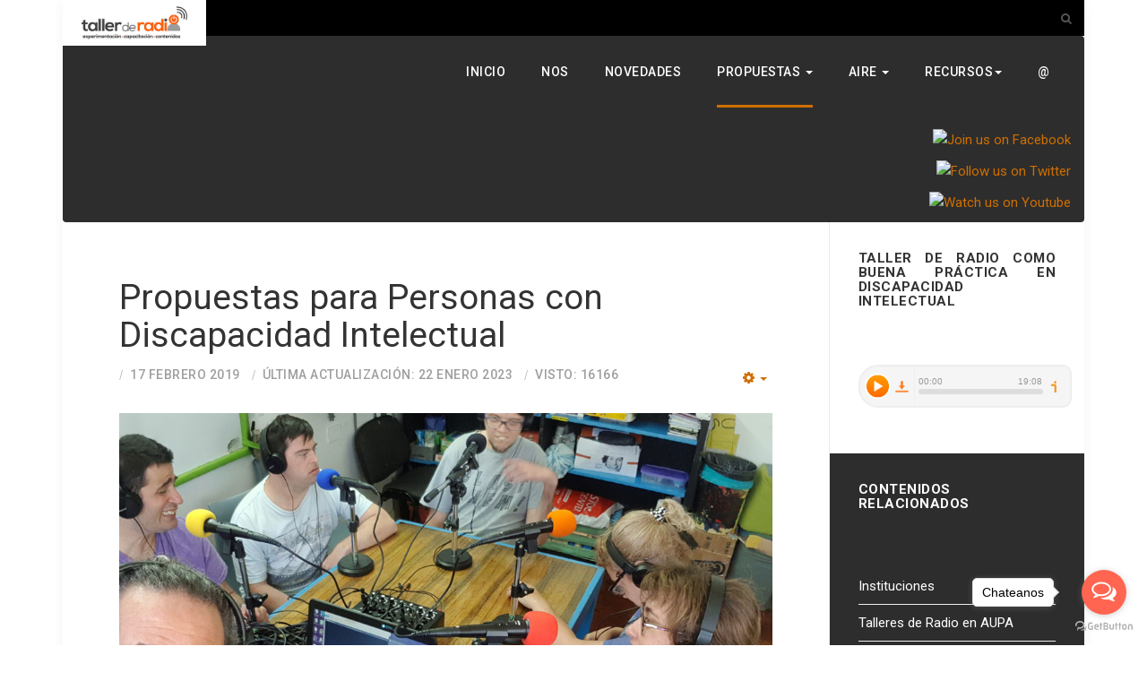

--- FILE ---
content_type: text/html; charset=utf-8
request_url: https://tallerderadio.com.ar/propuestas/pcdi-tgd-tea
body_size: 15926
content:

<!DOCTYPE html>
<html lang="es-es" dir="ltr"
	  class='com_content view-article itemid-525 j31 mm-hover'>
<head>
<!-- Global site tag (gtag.js) - Google Analytics -->
<script async src="https://www.googletagmanager.com/gtag/js?id=UA-20183691-4"></script>
<script>
  window.dataLayer = window.dataLayer || [];
  function gtag(){dataLayer.push(arguments);}
  gtag('js', new Date());

  gtag('config', 'UA-20183691-4');
</script>

<script async src="//pagead2.googlesyndication.com/pagead/js/adsbygoogle.js"></script>
<script>
     (adsbygoogle = window.adsbygoogle || []).push({
          google_ad_client: "ca-pub-1725376203745491",
          enable_page_level_ads: true
     });
</script>
<!-- Google Tag Manager -->
<script>(function(w,d,s,l,i){w[l]=w[l]||[];w[l].push({'gtm.start':
new Date().getTime(),event:'gtm.js'});var f=d.getElementsByTagName(s)[0],
j=d.createElement(s),dl=l!='dataLayer'?'&l='+l:'';j.async=true;j.src=
'https://www.googletagmanager.com/gtm.js?id='+i+dl;f.parentNode.insertBefore(j,f);
})(window,document,'script','dataLayer','GTM-NXFZNWR');</script>
<!-- End Google Tag Manager -->
<script async custom-element="amp-auto-ads"
        src="https://cdn.ampproject.org/v0/amp-auto-ads-0.1.js">
</script>
	<base href="https://tallerderadio.com.ar/propuestas/pcdi-tgd-tea" />
	<meta http-equiv="content-type" content="text/html; charset=utf-8" />
	<meta name="keywords" content="radio, taller de radio, convergente, convergencia, campo radiofonico, expresividad radiofonica, lenguaje radiofonico, diego zambelli, isec, uba, caina, senderos del sembrador, nada sin nosotros, discapacidad, inclusion, aupa, streaming, podcast, podcasting, micro, radio por la memoria, memoria, dictadura, desaparecidos, desaparecidas, radiovisual, radio con imagen, publicidad, campañas, propaganda, spots, inclusion social, transformacion, proceso, derecho a la comunicacion, libertad de expresion, expresion, comunicacion, comunitarias, comunidades, radio uba, genero, #niunamenos, responsabilidad social, comunicador, etica, honestidad, profesionalismo, charlas, ponencias, talleres, videoconferencias, universidad, piura, unsta, santo tome" />
	<meta name="rights" content="Los derechos sobre los artículos y producciones propias publicadas en diversos formatos en este sitio pertenecen a Diego Zambelli. Pueden ser utilizados libremente citando su fuente. Los derechos sobre los contenidos y materiales realizados por terceros corresponden a sus respectivos propietarios." />
	<meta name="description" content="En esta web: artículos, materiales y recursos de libre acceso y uso. Propuestas de capacitación || Director: Diego Zambelli

Somos un equipo de realizadores y docentes apasionadxs por la radio y su potencial expresivo, convencidos de su poder como herramienta y factor del desarrollo individual, social y humano, exploradores de su transformación presente -y prometedor futuro- en el proceso de convergencia, que entiende y ejerce comunicación social desde una perspectiva de Derechos.

Investigamos, experimentamos, producimos, asesoramos y capacitamos. Coordinamos talleres, jornadas intensivas y clases individuales. Nos especializamos en proyectos inclusivos en las áreas de discapacidad y situación de calle. Realizamos campañas, artísticas y spots." />
	<meta name="generator" content="Joomla! - Open Source Content Management" />
	<title>PcDI TGD TEA - Taller de Radio | experimentación • capacitación • contenidos</title>
	<link href="/templates/ja_platon/favicon.ico" rel="shortcut icon" type="image/vnd.microsoft.icon" />
	<link href="https://tallerderadio.com.ar/component/search/?Itemid=154&amp;format=opensearch" rel="search" title="Buscar Taller de Radio | experimentación • capacitación • contenidos" type="application/opensearchdescription+xml" />
	<link href="/t3-assets/css/css-162a0-93637.css" rel="stylesheet" type="text/css" media="all" />
	<link href="/t3-assets/css/css-0477a-34616.css" rel="stylesheet" type="text/css" media="all" />
	<link href="//fonts.googleapis.com/css?family=Lora:400,700" rel="stylesheet" type="text/css" />
	<link href="//fonts.googleapis.com/css?family=Roboto:400,500,300,700,400italic,300italic,500italic" rel="stylesheet" type="text/css" />
	<link href="/t3-assets/css/css-a9c04-97333.css" rel="stylesheet" type="text/css" media="all" />
	<script type="application/json" class="joomla-script-options new">{"csrf.token":"b8ceca12986707807287771bff69e6f5","system.paths":{"root":"","base":""}}</script>
	<script src="https://static.addtoany.com/menu/page.js" type="text/javascript" async="async"></script>
	<script src="/t3-assets/js/js-a0592-34616.js" type="text/javascript"></script>
	<script src="/plugins/system/jcemediabox/js/jcemediabox.min.js?d67233ea942db0e502a9d3ca48545fb9" type="text/javascript"></script>
	<script src="/t3-assets/js/js-369d0-34616.js" type="text/javascript"></script>
	<script src="https://tallerderadio.com.ar/media/com_acymailing/js/acymailing_module.js?v=5104" type="text/javascript" async="async"></script>
	<script src="/t3-assets/js/js-af6ee-45988.js" type="text/javascript"></script>
	<script type="text/javascript">
jQuery(function($){ initTooltips(); $("body").on("subform-row-add", initTooltips); function initTooltips (event, container) { container = container || document;$(container).find(".hasTooltip").tooltip({"html": true,"container": "body"});} });jQuery(window).on('load',  function() {
				new JCaption('img.caption');
			});jQuery(document).ready(function(){WfMediabox.init({"base":"\/","theme":"standard","width":"","height":"","lightbox":0,"shadowbox":0,"icons":1,"overlay":1,"overlay_opacity":0,"overlay_color":"","transition_speed":300,"close":2,"scrolling":"0","labels":{"close":"Close","next":"Next","previous":"Previous","cancel":"Cancel","numbers":"{{numbers}}","numbers_count":"{{current}} of {{total}}","download":"Download"}});});var sbPath = '/';	if(typeof acymailingModule == 'undefined'){
				var acymailingModule = [];
			}
			
			acymailingModule['emailRegex'] = /^[a-z0-9!#$%&\'*+\/=?^_`{|}~-]+(?:\.[a-z0-9!#$%&\'*+\/=?^_`{|}~-]+)*\@([a-z0-9-]+\.)+[a-z0-9]{2,10}$/i;

			acymailingModule['NAMECAPTION'] = 'Nombre y apellido';
			acymailingModule['NAME_MISSING'] = 'Escriba su nombre.';
			acymailingModule['EMAILCAPTION'] = 'E-mail';
			acymailingModule['VALID_EMAIL'] = 'Escriba su dirección electrónica.';
			acymailingModule['ACCEPT_TERMS'] = 'Para poder suscribirse, es necesario que haya leído y acepte los Términos y Condiciones';
			acymailingModule['CAPTCHA_MISSING'] = 'Por favor ingrese el código de seguridad de la imagen';
			acymailingModule['NO_LIST_SELECTED'] = 'Por favor seleccione la lista a la que desea suscribirse';
		
		acymailingModule['level'] = 'enterprise';
		acymailingModule['reqFieldsformAcymailing83421'] = Array('name','html');
		acymailingModule['validFieldsformAcymailing83421'] = Array('Por favor ingrese valor para el campo Nombre y apellido','Por favor ingrese valor para el campo Recibir');
acymailingModule['excludeValuesformAcymailing83421'] = [];
acymailingModule['excludeValuesformAcymailing83421']['name'] = 'Nombre y apellido';
acymailingModule['excludeValuesformAcymailing83421']['email'] = 'E-mail';

	</script>
	<meta property="og:title" content="Propuestas para Personas con Discapacidad Intelectual" />
	<meta property="og:type" content="article" />
	<meta property="og:image" content="https://tallerderadio.com.ar/images/capacitacion/Taller-de-Radio-Senderos-del-Sembrador-dic-2018.jpg" />
	<meta property="og:url" content="https://tallerderadio.com.ar/propuestas/pcdi-tgd-tea" />
	<meta property="og:site_name" content="Taller de Radio | experimentación • capacitación • contenidos" />
	<meta property="og:description" content="Nos especializamos en el desarrollo de talleres, producci&amp;oacute;n de contenidos y realizaci&amp;oacute;n de programas de radio con y para Personas con Discapacidad Intelectual (PcDI), Trastornos del Espectro Autista (TEA) y Trastornos Generalizados del Desarrollo (TGD). Propuestas para Escuelas y Colegios, Centros de D&amp;iacute;a, Centros Culturales, espacios inclusivos en general, emisoras y tambi&amp;eacute;n en forma particular. " />
	<meta property="fb:app_id" content="352082631487362" />
	<link rel="stylesheet" href="https://tallerderadio.com.ar/modules/mod_s5_quick_contact/s5_quick_contact/s5_quick_contact.css" type="text/css" />
	<script src="https://tallerderadio.com.ar/modules/mod_s5_quick_contact/s5_quick_contact/s5_quick_contact.js" type="text/javascript"></script>
	<link rel="stylesheet" href="https://tallerderadio.com.ar/modules/mod_s5_quick_contact/s5_quick_contact/pikaday.css" type="text/css" />
	<script src="https://tallerderadio.com.ar/modules/mod_s5_quick_contact/s5_quick_contact/pikaday.js" type="text/javascript"></script>
	<!-- Joomla Facebook Integration Begin -->
<script type='text/javascript'>
!function(f,b,e,v,n,t,s){if(f.fbq)return;n=f.fbq=function(){n.callMethod?
n.callMethod.apply(n,arguments):n.queue.push(arguments)};if(!f._fbq)f._fbq=n;
n.push=n;n.loaded=!0;n.version='2.0';n.queue=[];t=b.createElement(e);t.async=!0;
t.src=v;s=b.getElementsByTagName(e)[0];s.parentNode.insertBefore(t,s)}(window,
document,'script','https://connect.facebook.net/en_US/fbevents.js');
fbq('init', '174103594032699', {}, {agent: 'pljoomla'});
fbq('track', 'PageView');
</script>
<noscript>
<img height="1" width="1" style="display:none" alt="fbpx"
src="https://www.facebook.com/tr?id=174103594032699&ev=PageView&noscript=1"/>
</noscript>
<!-- DO NOT MODIFY -->
<!-- Joomla Facebook Integration end -->

	
<!-- META FOR IOS & HANDHELD -->
	<meta name="viewport" content="width=device-width, initial-scale=1.0, maximum-scale=1.0, user-scalable=no"/>
	<style type="text/stylesheet">
		@-webkit-viewport   { width: device-width; }
		@-moz-viewport      { width: device-width; }
		@-ms-viewport       { width: device-width; }
		@-o-viewport        { width: device-width; }
		@viewport           { width: device-width; }
	</style>
	<script type="text/javascript">
		//<![CDATA[
		if (navigator.userAgent.match(/IEMobile\/10\.0/)) {
			var msViewportStyle = document.createElement("style");
			msViewportStyle.appendChild(
				document.createTextNode("@-ms-viewport{width:auto!important}")
			);
			document.getElementsByTagName("head")[0].appendChild(msViewportStyle);
		}
		//]]>
	</script>
<meta name="HandheldFriendly" content="true"/>
<meta name="apple-mobile-web-app-capable" content="YES"/>
<!-- //META FOR IOS & HANDHELD -->




<!-- Le HTML5 shim and media query for IE8 support -->
<!--[if lt IE 9]>
<script src="//html5shim.googlecode.com/svn/trunk/html5.js"></script>
<script type="text/javascript" src="/plugins/system/t3/base-bs3/js/respond.min.js"></script>
<![endif]-->

<!-- You can add Google Analytics here or use T3 Injection feature -->

    


<script>
  (function(i,s,o,g,r,a,m){i['GoogleAnalyticsObject']=r;i[r]=i[r]||function(){
  (i[r].q=i[r].q||[]).push(arguments)},i[r].l=1*new Date();a=s.createElement(o),
  m=s.getElementsByTagName(o)[0];a.async=1;a.src=g;m.parentNode.insertBefore(a,m)
  })(window,document,'script','//www.google-analytics.com/analytics.js','ga');

  ga('create', 'UA-20183691-4', 'http://www.tallerderadio.com.ar');
  ga('send', 'pageview');

</script>
<!-- Universal Google Analytics Plugin by PB Web Development -->


</head>

<body >
<div id="fb-root"></div>
<script>(function(d, s, id) {
  var js, fjs = d.getElementsByTagName(s)[0];
  if (d.getElementById(id)) return;
  js = d.createElement(s); js.id = id;
  js.src = 'https://connect.facebook.net/es_LA/sdk.js#xfbml=1&version=v3.2&appId=352082631487362&autoLogAppEvents=1';
  fjs.parentNode.insertBefore(js, fjs);
}(document, 'script', 'facebook-jssdk'));</script>
<!-- Google Tag Manager (noscript) -->
<noscript><iframe src="https://www.googletagmanager.com/ns.html?id=GTM-NXFZNWR"
height="0" width="0" style="display:none;visibility:hidden"></iframe></noscript>
<!-- End Google Tag Manager (noscript) -->
<amp-auto-ads type="adsense"
              data-ad-client="ca-pub-1725376203745491">
</amp-auto-ads>

<div class="t3-wrapper"> <!-- Need this wrapper for off-canvas menu. Remove if you don't use of-canvas -->
  <div class="container">
    
	<!-- TOPBAR -->
	<nav class="t3-topbar ">
            <div class="topbar-right pull-right col-xs-6 col-sm-8">
                   <!-- HEAD SEARCH -->
          <div class="head-search">
            <button class="btn btn-search" data-toggle="modal" data-target="#head-search"><i class="fa fa-search"></i></button>
<div class="search">
	<form action="/propuestas/pcdi-tgd-tea" method="post" class="form-inline form-search">
		<label for="mod-search-searchword" class="element-invisible">Buscar...</label> <input name="searchword" id="mod-search-searchword" maxlength="200"  class="form-control search-query" type="search" size="" placeholder="Buscar..." />		<input type="hidden" name="task" value="search" />
		<input type="hidden" name="option" value="com_search" />
		<input type="hidden" name="Itemid" value="154" />
	</form>
</div>

          </div>
          <!-- //HEAD SEARCH -->
        
         
      </div>
	</nav>
	<!-- //TOPBAR -->


    
<!-- HEADER -->
<header id="t3-header" class="t3-header">

		<!-- LOGO -->
		<div class="col-xs-12 logo">
			<div class="logo-image logo-control">
				<a href="/" title="Taller de Radio">
											<img class="logo-img" src="/images/Taller-de-Radio_isologo--final-400px-blanco.jpg" alt="Taller de Radio" />
																<img class="logo-img-sm" src="/images/TallerDeRadio-logo-150px-bco-transp.png" alt="Taller de Radio" />
										<span>Taller de Radio</span>
				</a>
				<small class="site-slogan">Capacitación • experimentación • contenidos</small>
			</div>
		</div>
		<!-- //LOGO -->
</header>
<!-- //HEADER -->

    
<!-- MAIN NAVIGATION -->
<nav id="t3-mainnav" class="t3-mainnav">
	<div class="navbar navbar-default">

		<!-- Brand and toggle get grouped for better mobile display -->
		<div class="navbar-header">
		
											<button type="button" class="navbar-toggle" data-toggle="collapse" data-target=".t3-navbar-collapse">
					<i class="fa fa-bars"></i>
				</button>
			
		</div>

		<div class="t3-navbar navbar-collapse collapse col-xs-2 col-lg-9">
			<div  class="t3-megamenu animate slide"  data-duration="400" data-responsive="true">
<ul itemscope itemtype="http://www.schema.org/SiteNavigationElement" class="nav navbar-nav level0">
<li itemprop='name'  data-id="101" data-level="1">
<a itemprop='url' class=""  href="/"   data-target="#">Inicio </a>

</li>
<li itemprop='name'  data-id="381" data-level="1">
<a itemprop='url' class=""  href="/nos"   data-target="#">Nos </a>

</li>
<li itemprop='name'  data-id="124" data-level="1">
<a itemprop='url' class=""  href="/novedades"   data-target="#">Novedades </a>

</li>
<li itemprop='name' class="active dropdown mega" data-id="151" data-level="1">
<a itemprop='url' class=" dropdown-toggle"  href="/propuestas"   data-target="#" data-toggle="dropdown">Propuestas <em class="caret"></em></a>

<div class="nav-child dropdown-menu mega-dropdown-menu"  ><div class="mega-dropdown-inner">
<div class="row">
<div class="col-xs-12 mega-col-nav" data-width="12"><div class="mega-inner">
<ul itemscope itemtype="http://www.schema.org/SiteNavigationElement" class="mega-nav level1">
<li itemprop='name'  data-id="595" data-level="2">
<a itemprop='url' class=""  href="/propuestas/taller-adaptado-en-eq-radio"   data-target="#">Taller adaptado en EQ Radio </a>

</li>
<li itemprop='name'  data-id="309" data-level="2">
<a itemprop='url' class=""  href="/propuestas/peque-radio"   data-target="#">Peque Radio </a>

</li>
<li itemprop='name'  data-id="153" data-level="2">
<a itemprop='url' class=""  href="/propuestas/entrenamiento-radiofonico"   data-target="#">a-Ser Radio </a>

</li>
<li itemprop='name'  data-id="154" data-level="2">
<a itemprop='url' class=""  href="/propuestas/instituciones"   data-target="#">Instituciones </a>

</li>
<li itemprop='name'  data-id="155" data-level="2">
<a itemprop='url' class=""  href="/propuestas/practicas-profesionalizantes"   data-target="#">Prácticas Profesionalizantes </a>

</li>
<li itemprop='name' class="current active" data-id="525" data-level="2">
<a itemprop='url' class=""  href="/propuestas/pcdi-tgd-tea"   data-target="#">PcDI TGD TEA </a>

</li>
<li itemprop='name'  data-id="531" data-level="2">
<a itemprop='url' class=""  href="/propuestas/asesoramiento"   data-target="#">Asesoramiento </a>

</li>
</ul>
</div></div>
</div>
</div></div>
</li>
<li itemprop='name' class="dropdown mega" data-id="125" data-level="1">
<a itemprop='url' class=" dropdown-toggle"  href="/aire"   data-target="#" data-toggle="dropdown">Aire <em class="caret"></em></a>

<div class="nav-child dropdown-menu mega-dropdown-menu"  ><div class="mega-dropdown-inner">
<div class="row">
<div class="col-xs-12 mega-col-nav" data-width="12"><div class="mega-inner">
<ul itemscope itemtype="http://www.schema.org/SiteNavigationElement" class="mega-nav level1">
<li itemprop='name'  data-id="316" data-level="2">
<a itemprop='url' class=""  href="/aire/la-preproduccion"   data-target="#">La Preproducción | taller para PCDI en Senderos del Sembrador </a>

</li>
<li itemprop='name'  data-id="315" data-level="2">
<a itemprop='url' class=""  href="/aire/nada-sin-nosotros"   data-target="#">Nada sin Nosotros | programa de Senderos del Sembrador </a>

</li>
<li itemprop='name'  data-id="314" data-level="2">
<a itemprop='url' class=""  href="/aire/talleres-tgd-tea"   data-target="#">El mono en estéreo | talleres para niñxs y adolescetes con TGD TEA en AUPA </a>

</li>
<li itemprop='name'  data-id="317" data-level="2">
<a itemprop='url' class=""  href="/aire/la-manana-del-caina"   data-target="#">La Mañana del CAINA | taller de Amplitud para ninxs y adolescentes en situación de calle </a>

</li>
<li itemprop='name'  data-id="313" data-level="2">
<a itemprop='url' class=""  href="/aire/radio-por-la-memoria"   data-target="#">Radio por la Memoria | micros para devolver la voz </a>

</li>
</ul>
</div></div>
</div>
</div></div>
</li>
<li itemprop='name' class="dropdown mega" data-id="357" data-level="1">
<a itemprop='url' class=" dropdown-toggle"  href="/"   data-target="#" data-toggle="dropdown">Recursos<em class="caret"></em></a>

<div class="nav-child dropdown-menu mega-dropdown-menu"  ><div class="mega-dropdown-inner">
<div class="row">
<div class="col-xs-12 mega-col-nav" data-width="12"><div class="mega-inner">
<ul itemscope itemtype="http://www.schema.org/SiteNavigationElement" class="mega-nav level1">
<li itemprop='name' class="dropdown-submenu mega" data-id="300" data-level="2">
<a itemprop='url' class=""  href="/recursos/material-didactico"   data-target="#">Material didáctico </a>

<div class="nav-child dropdown-menu mega-dropdown-menu"  ><div class="mega-dropdown-inner">
<div class="row">
<div class="col-xs-12 mega-col-nav" data-width="12"><div class="mega-inner">
<ul itemscope itemtype="http://www.schema.org/SiteNavigationElement" class="mega-nav level2">
<li itemprop='name'  data-id="377" data-level="3">
<a itemprop='url' class=""  href="/recursos/material-didactico/el-medio"   data-target="#">El medio </a>

</li>
<li itemprop='name'  data-id="378" data-level="3">
<a itemprop='url' class=""  href="/recursos/material-didactico/produccion"   data-target="#">Producción </a>

</li>
<li itemprop='name'  data-id="379" data-level="3">
<a itemprop='url' class=""  href="/recursos/material-didactico/periodismo-y-comunicacion"   data-target="#">Periodismo y comunicación </a>

</li>
</ul>
</div></div>
</div>
</div></div>
</li>
<li itemprop='name'  data-id="310" data-level="2">
<a itemprop='url' class=""  href="/recursos/descargas"   data-target="#">Descargas </a>

</li>
<li itemprop='name'  data-id="536" data-level="2">
<a itemprop='url' class=""  href="/recursos/sociedad-al-medio"   data-target="#">Sociedad al 1/2 </a>

</li>
</ul>
</div></div>
</div>
</div></div>
</li>
<li itemprop='name'  data-id="191" data-level="1">
<a itemprop='url' class=""  href="/contacto2"   data-target="#">@ </a>

</li>
</ul>
</div>

		</div>

		
				<div class="col-xs-8 col-md-6 col-lg-3 pull-right">
							<!-- HEAD LINKS -->
				<div class="head-right-item head-links">
					<div class="jb-social-links social-right ">
            
                        <div class="social-link facebook">
                <a href="https://www.facebook.com/TallerDeRadio.com.ar/" target="_blank"><img src="https://tallerderadio.com.ar/modules/mod_jb_sociallinks/images/icons-round-128/facebook-logo-128.png" width="24" height="24" alt="Join us on Facebook"/></a>
        </div>
                                                                        <div class="social-link twitter">
                <a href="https://twitter.com/zambaferoz" target="_blank"><img src="https://tallerderadio.com.ar/modules/mod_jb_sociallinks/images/icons-round-128/twitter-logo-128.png" width="24" height="24" alt="Follow us on Twitter"/></a>
        </div>
                            <div class="social-link youtube">
                <a href="https://www.youtube.com/user/TallerdRadio" target="_blank"><img src="https://tallerderadio.com.ar/modules/mod_jb_sociallinks/images/icons-round-128/youtube-logo-128.png" width="24" height="24" alt="Watch us on Youtube"/></a>
        </div>
    </div>
<div class="clearfix"></div>
				</div>
				<!-- //HEAD LINKS -->
					</div>
		
					<div class="t3-navbar-collapse navbar-collapse collapse"></div>
			</div>
</nav>
<!-- //MAIN NAVIGATION -->

    


    


    


    


    <div id="t3-mainbody" class="t3-mainbody one-sidebar-right">
	<div class="row equal-height">

		<!-- MAIN CONTENT -->
		<div id="t3-content" class="t3-content col col-xs-12 col-sm-12  col-md-9">
						

<div class="item-page clearfix" itemscope itemtype="https://schema.org/Article">


<!-- Article -->
<article itemscope itemtype="http://schema.org/Article">
	<meta itemscope itemprop="mainEntityOfPage"  itemType="https://schema.org/WebPage" itemid="https://google.com/article"/>
	<meta itemprop="inLanguage" content="es-ES" />
		<meta itemprop="url" content="/propuestas/pcdi-tgd-tea?id=" />

			
<header class="article-header clearfix">
	<h1 class="article-title" itemprop="headline">
					<a href="/propuestas/pcdi-tgd-tea" itemprop="url" title="Propuestas para Personas con Discapacidad Intelectual">
				Propuestas para Personas con Discapacidad Intelectual</a>
			</h1>

			</header>
	
	<!-- Aside -->
		<aside class="article-aside clearfix">
	  	  	<dl class="article-info  muted">

		
			<dt class="article-info-term">
													Detalles							</dt>

			
			
			
										<dd class="published hasTooltip" title="Publicado: ">
				<time datetime="2019-02-17T06:06:28+00:00" itemprop="datePublished">
					17 Febrero 2019					<meta  itemprop="datePublished" content="2019-02-17T06:06:28+00:00" />
          <meta  itemprop="dateModified" content="2019-02-17T06:06:28+00:00" />
				</time>
			</dd>
					
					
										<dd class="modified">
				<time datetime="2023-01-22T06:00:18+00:00" itemprop="dateModified">
					Última actualización: 22 Enero 2023				</time>
			</dd>			
										<dd class="hits">
					<meta itemprop="interactionCount" content="UserPageVisits:16166" />
					Visto: 16166			</dd>						</dl>
	  	  
	  	  	
					<div class="btn-group pull-right">
				<a class="btn dropdown-toggle" data-toggle="dropdown" href="#"> <span class="fa fa-cog"></span> <span class="caret"><span class="element-invisible">Empty</span></span> </a>
								<ul class="dropdown-menu">
											<li class="print-icon"> <a href="/propuestas/pcdi-tgd-tea?tmpl=component&amp;print=1&amp;page=" title="Imprimir" onclick="window.open(this.href,'win2','status=no,toolbar=no,scrollbars=yes,titlebar=no,menubar=no,resizable=yes,width=640,height=480,directories=no,location=no'); return false;" rel="nofollow"><span class="fa fa-print"></span>&#160;Imprimir&#160;</a> </li>
																<li class="email-icon"> <a href="/component/mailto/?tmpl=component&amp;template=ja_platon&amp;link=cf66ef1c12b74f8c69e90d68e76c5f5d32c171a4" title="Correo electrónico" onclick="window.open(this.href,'win2','width=400,height=350,menubar=yes,resizable=yes'); return false;"><span class="fa fa-envelope"></span> Correo electrónico</a> </li>
														</ul>
			</div>
		
		  	</aside>  
		<!-- //Aside -->

	
	
	
	<div class="pull-left item-image article-image article-image-full">
    <span itemprop="image" itemscope itemtype="https://schema.org/ImageObject">
      <img
                src="/images/capacitacion/Taller-de-Radio-Senderos-del-Sembrador-dic-2018.jpg"
        alt="" itemprop="url" />
      <meta itemprop="height" content="auto" />
      <meta itemprop="width" content="auto" />
    </span>
	</div>


	
	
				
	
		
		<section class="article-content clearfix" itemprop="articleBody">
			<div class="addtoany_container"><span class="a2a_kit a2a_kit_size_32 addtoany_list" data-a2a-url="https://tallerderadio.com.ar/propuestas/pcdi-tgd-tea" data-a2a-title="Propuestas para Personas con Discapacidad Intelectual">
<a class="a2a_button_facebook"></a>
<a class="a2a_button_twitter"></a>
<a class="a2a_button_whatsapp"></a>
<a class="a2a_button_google_plus"></a>
<a class="a2a_button_linkedin"></a>
<a class="a2a_button_pinterest"></a>
<a class="a2a_button_email"></a>
<a class="a2a_dd" href="https://www.addtoany.com/share"></a>
</span>
</div><h3>Nos <strong><span style="color: #ff6600;">especializamos</span> </strong>en el desarrollo de <strong>talleres</strong>, producci&oacute;n de <strong>contenidos</strong> y realizaci&oacute;n de <strong>programas</strong> de radio <strong><span style="color: #ff6600;">con y para</span></strong> Personas con Discapacidad Intelectual (<span style="color: #ff6600;"><strong>PcDI</strong></span>), Trastornos del Espectro Autista (<span style="color: #ff6600;"><strong>TEA</strong></span>) y Trastornos Generalizados del Desarrollo (<strong><span style="color: #ff6600;">TGD</span></strong>).</h3>
<h4>Propuestas para Escuelas y Colegios, Centros de D&iacute;a, Centros Culturales, espacios inclusivos en general, emisoras y tambi&eacute;n en forma particular.</h4>
 
<h3>Desde hace <strong>m&aacute;s de 6 a&ntilde;os</strong> trabajamos junto a PcDI, TGD, TEA y otras condiciones en la <strong>producci&oacute;n integral</strong> de&nbsp; micros, podcasts, spots publicitarios, magazines y otros contenidos, adem&aacute;s de haber realizado <a href="/aire/nada-sin-nosotros">Nada sin Nosotros</a>, ciclo que super&oacute; las 100 emisiones y declarado de inter&eacute;s municipal. Tambi&eacute;n participamos en la elaboraci&oacute;n de art&iacute;culos y ponencias presentadas en diferentes jornadas y congresos.</h3>
<h5>&nbsp;</h5>
<h5><img src="/images/noticias/GRILLA-ADAPTADA.jpg" alt="GRILLA ADAPTADA" width="400" height="225" style="margin: 5px 0px 20px 20px; float: right;" />Comprendemos a la Discapacidad desde el <strong>Modelo Social</strong> y centramos nuestro trabajo en la <strong>persona</strong>, <strong>planificando</strong> las propuestas en relaci&oacute;n a<span style="color: #ff6600;"><strong> sus propios intereses, gustos y preferencias</strong></span>, brindando los <strong>apoyos</strong> y <strong>adaptaciones</strong> necesarias, con el objetivo central de aportar a su<strong><span style="color: #ff6600;"> calidad y proyecto de vida</span></strong>.</h5>
<h5>Nuestras propuestas constituyen experiencias de aprendizaje y pr&aacute;ctica en las cuales las PcDI pueden <strong><span style="color: #ff6600;">expresarse</span> </strong>y compartir su <strong><span style="color: #ff6600;">mirada del mundo</span></strong>, siendo <strong><span style="color: #ff6600;">protagonistas</span> </strong>de la comunicaci&oacute;n de aquellas cosas que impactan directamente en sus vidas,&nbsp;<strong><span style="color: #ff6600;">aportando</span> </strong>as&iacute; a la construcci&oacute;n de <strong>representaciones sociales adecuadas</strong> que, en definitiva, impulsen la transformaci&oacute;n de aquellas configuraciones simb&oacute;licas y materiales que generan y reproducen su exclusi&oacute;n.</h5>
<h3>&nbsp;</h3>
<h3><span style="color: #ff6600;"><strong>PROPUESTAS</strong></span></h3>
<ol style="list-style-type: lower-alpha;">
<li>
<h4><strong>Taller formativo</strong>: se trata del desarrollo de un proyecto pedag&oacute;gico y did&aacute;ctico seg&uacute;n los requisitos y caracter&iacute;sticas de la instituci&oacute;n, sea curricular o extracurricular, con el fin de que las y los asistentes alcancen un piso de conocimientos y pr&aacute;cticas que les permita trabajar en programas de radio, transmisiones on line y emisoras, se trate de una salida laboral o un hobby.</h4>
</li>
<li>
<h4><strong>Taller de habilidades comunicacionales</strong>: en este caso, la radio es la herramienta y excusa para comenzar a poner en palabras, escuchar y ser escuchado, interactuar y producir contenidos para plasmar y compartir los propios intereses y miradas del mundo. Es un espacio l&uacute;dico, de est&iacute;mulo de la expresi&oacute;n y la creatividad que potencia la capacidad expresiva de cada integrante y, al mismo tiempo, dinamiza el di&aacute;logo y el trabajo en grupo. Esta propuestas es complementaria y aporta elementos para el trabajo en Fonoaudiolog&iacute;a.</h4>
</li>
<li>
<h4><strong>Radio on line / a la carta</strong>: para difundir los contenidos desarrollados por los integrantes de la instituci&oacute;n se puede montar, con un costo muy bajo, una emisora por Internet que difunda las producciones grabadas y permita transmitir en vivo.</h4>
</li>
</ol>
<h4>&nbsp;</h4>
<h4><img src="/images/capacitacion/cnf-diversidad.jpg" alt="cnf diversidad" width="400" height="300" style="margin: 5px 20px 20px 0px; float: left;" />En la actualidad llevamos a cabo talleres en <a href="/aire/la-preproduccion" target="_blank" rel="noopener noreferrer">Senderos del Sembrador</a> (Vicente L&oacute;pez) y <a href="/aire/talleres-tgd-tea" target="_blank" rel="noopener noreferrer">AUPA</a> (Maschwitz), adem&aacute;s de brindar <a href="/propuestas/entrenamiento-radiofonico" target="_self">asesoramiento</a> y capacitaciones a talleristas y profesionales de otras instituciones.</h4>
<h4>Por otra parte, nuestro Director coordina los talleres de radio de <a href="https://amplitudsolidaria.com.ar/" target="_blank" rel="noopener noreferrer">Amplitud</a> en la <a href="https://www.facebook.com/CasaFuturoDevoto/" target="_blank" rel="noopener noreferrer">Casa Nacional del Futuro de Villa Devoto</a> (INJUVE, Ministerio de Salud y Desarrollo Social de la Naci&oacute;n), un espacio inclusivo compartido en diversidad por adolescentes y j&oacute;venes, a los que asisten personas con y sin discapacidad.</h4><div class="addtoany_container"><span class="a2a_kit a2a_kit_size_32 addtoany_list" data-a2a-url="https://tallerderadio.com.ar/propuestas/pcdi-tgd-tea" data-a2a-title="Propuestas para Personas con Discapacidad Intelectual">
<a class="a2a_button_facebook"></a>
<a class="a2a_button_twitter"></a>
<a class="a2a_button_whatsapp"></a>
<a class="a2a_button_google_plus"></a>
<a class="a2a_button_linkedin"></a>
<a class="a2a_button_pinterest"></a>
<a class="a2a_button_email"></a>
<a class="a2a_dd" href="https://www.addtoany.com/share"></a>
</span>
</div>		</section>

	  <!-- footer -->
	  	  <!-- //footer -->

					<hr class="divider-vertical" /><ul class="pager pagenav">
	<li class="previous">
		<a class="hasTooltip" title="Asesoramiento, capacitación y supervisión" aria-label="Artículo anterior: Asesoramiento, capacitación y supervisión" href="/propuestas/asesoramiento" rel="prev">
			<span class="icon-chevron-left" aria-hidden="true"></span> <span aria-hidden="true">Anterior</span>		</a>
	</li>
	<li class="next">
		<a class="hasTooltip" title="Instituciones" aria-label="Artículo siguiente: Instituciones" href="/propuestas/instituciones" rel="next">
			<span aria-hidden="true">Siguiente</span> <span class="icon-chevron-right" aria-hidden="true"></span>		</a>
	</li>
</ul>
		
		
				
</article>
<!-- //Article -->


</div>
		</div>
		<!-- //MAIN CONTENT -->

		<!-- SIDEBAR RIGHT -->
		<div class="t3-sidebar t3-sidebar-right col col-xs-12 col-sm-12  col-md-3 ">
			<div class="t3-module module " id="Mod231"><div class="module-inner"><h3 class="module-title "><span>Taller de Radio como Buena Práctica en Discapacidad Intelectual</span></h3><div class="module-ct">

<div class="custom"  >
	<p><iframe src="https://ar.ivoox.com/es/player_ek_20412091_2_1.html?data=k5Whk5eUfZKhhpywj5adaZS1kZ2ah5yncZOhhpywj5WRaZi3jpWah5yncbbijLnOztHJtozYxpC_w8nNs4zX0NLcjafZqc_VjLXfh6iXaaKlxNnWxcaPqc-fpc7gxcbUpcTdxcbRj4qbh47owtHZx9fIqdPVxc7cj4qbh46o&amp;" width="238" height="48" frameborder="0" scrolling="no" allowfullscreen="allowfullscreen"></iframe></p></div>
</div></div></div><div class="t3-module module  dark " id="Mod228"><div class="module-inner"><h3 class="module-title "><span>Contenidos relacionados</span></h3><div class="module-ct"><div class="tagssimilar  dark">
	<ul>
			<li>
							<a href="/propuestas/instituciones">
											Instituciones									</a>
					</li>
			<li>
							<a href="/aire/talleres-tgd-tea">
											Talleres de Radio en AUPA									</a>
					</li>
			<li>
							<a href="/novedades/268-video-medios-representaciones-sociales-y-discapacidad-en-jornadas-apadea">
											VIDEO! Medios, representaciones sociales y discapacidad en Jornadas APAdeA									</a>
					</li>
			<li>
							<a href="/novedades/249-mas-radio-que-nunca-invito-a-pensar-medios-dinamicos">
											“Más Radio que nunca&quot; invitó a pensar medios dinámicos									</a>
					</li>
			<li>
							<a href="/recursos/material-didactico/el-medio/235-nada-sin-nosotros-en-las-iv-jornadas-nac-discapacidad-y-derechos-uba">
											Nada sin Nosotros en las IV Jornadas Nac Discapacidad y Derechos UBA									</a>
					</li>
		</ul>
</div>
</div></div></div><div class="t3-module moduletext-center no-padding " id="Mod232"><div class="module-inner"><h3 class="module-title "><span>Guías, decálogos y recomendaciones</span></h3><div class="module-ct"><div style="width:100%;" class="moduletabletext-center no-padding"><div style="clear:both;"></div><div class="jd_module_link" style="text-align:left"><img src="https://tallerderadio.com.ar/images/jdownloads/fileimages/flat_1/pdf.png" class="jd_module_pic" width="18" height="18" alt="pdf-0"/><a href="/recursos/descargas/download/3-el-medio-radiofonico/23-encrucijadas-del-nuevo-milenio-radio-comunicacion-y-nuevas-tecnologias"><span class="hasTooltip" title="&lt;strong&gt;Description&lt;/strong&gt;&lt;br /&gt;El libro &amp;ldquo;Encrucijadas del nuevo milenio. Radio, Comunicaci&amp;oacute;n y Nuevas Tecnolog&amp;iacu">Encrucijadas del nuevo milenio: Radio, Comunicación y Nuevas Tecnologías</span></a></div><div style="font-size:8pt; color:#808080;text-align:left;"><a href="/recursos/descargas/category/3-el-medio-radiofonico">Radio</a></div><div style="clear:both;"></div><div class="jd_module_link" style="text-align:left"><img src="https://tallerderadio.com.ar/images/jdownloads/fileimages/flat_1/pdf.png" class="jd_module_pic" width="18" height="18" alt="pdf-1"/><a href="/recursos/descargas/download/9-varios/31-recomendaciones-evitar-discursos-estigmatizantes-y-discriminatorios-observatorio-discriminacion-en-radio-y-tv">recomendaciones-evitar-discursos-estigmatizantes-y-discriminatorios-observatorio-discriminacion-en-radio-y-tv</a></div><div style="font-size:8pt; color:#808080;text-align:left;"><a href="/recursos/descargas/category/9-varios">Guías, decálogos, recomendaciones y marco legal/Varios</a></div><div style="clear:both;"></div><div class="jd_module_link" style="text-align:left"><img src="https://tallerderadio.com.ar/images/jdownloads/fileimages/flat_1/pdf.png" class="jd_module_pic" width="18" height="18" alt="pdf-2"/><a href="/recursos/descargas/download/10-articulos-y-ponencias/22-radiovisual-la-imagen-como-elemento-complementario-del-lenguaje-radiofonico"><span class="hasTooltip" title="&lt;strong&gt;Description&lt;/strong&gt;&lt;br /&gt;Ponencia presentada por Diego Zambelli en las X Jornadas Universitarias La Radio del Nuevo Siglo,">Radiovisual: la imagen como elemento complementario del Lenguaje Radiofónico</span></a></div><div style="font-size:8pt; color:#808080;text-align:left;"><a href="/recursos/descargas/category/10-articulos-y-ponencias">Artículos y ponencias</a></div><div style="clear:both;"></div></div></div></div></div><div class="t3-module module " id="Mod221"><div class="module-inner"><h3 class="module-title "><span>Contactanos!</span></h3><div class="module-ct"><div id="s5_quick_contact_wrap">	
		
	<form name="s5_quick_contact" method="post" id="s5_quick_contact">		
			
		<span class="s5_qc_name_wrap" id="s5_qc_namebox_span">
			<input class="inputbox" id="s5_qc_namebox" onfocus="s5_qc_clear_inputs(this.id)" onblur="s5_qc_clear_inputs(this.id)" style="height:auto;width:86%;padding:12px;margin:;" type="text" value="Nombre y apellido" name="s5_qc_name" />		
		</span>
		<span class="s5_qc_email_wrap" id="s5_qc_emailbox_span">
			<input class="inputbox" id="s5_qc_emailbox" onfocus="s5_qc_clear_inputs(this.id)" onblur="s5_qc_clear_inputs(this.id)" style="height:auto;width:86%;padding:12px;margin:;" type="text" value="Email" name="s5_qc_email" />		
		</span>
		<span id="s5_qc_subjectbox_span_hidden" class="s5_qc_subject_wrap" style="display:none !important;">		
			<input class="inputbox" id="s5_qc_subjectbox" onfocus="s5_qc_clear_inputs(this.id)" onblur="s5_qc_clear_inputs(this.id)" style="height:auto;width:86%;padding:12px;margin:;" type="text" value="Asunto" name="s5_qc_subject" />
		</span>	
							<span id="s5_qc_field1box_span" class="s5_qc_textarea_required">
				<textarea id="s5_qc_field1box" class="inputbox textarea" onfocus="s5_qc_clear_inputs(this.id)" onblur="s5_qc_clear_inputs(this.id)" style="overflow:auto;width:86%;padding:12px;margin:;height:55px;" name="s5_qc_field1">Mensaje</textarea>			
			</span>				
			
					
						
						
			
				
				
				
						
				
						
				
						
			
						
				
						
			
						
				
										
			    		<input id="returnurl" type="hidden" value="https://tallerderadio.com.ar/propuestas/pcdi-tgd-tea" name="returnurl" />	
		<span class="s5_qc_button_wrap">
		                                        <button class="button btn" type="button" style="margin:" id="s5_qc_submitbutton" onclick="s5_qc_submit()">Enviar</button>	
                                					</span>
	</form>	
		<div style="clear:both;height:0px;"></div>
</div>
<script type="text/javascript">
    function S5QCTSubmit() {
        jQuery('button.g-recaptcha').off().on('click', function() {
            S5QCTSubmit();
        })
        s5_qc_submit();
    }
	function s5_qc_isValidEmail(str_email) {
		if (/^\w+([\.-]?\w+)*@\w+([\.-]?\w+)*(\.\w{2,3})+$/.test(str_email)) {
			alert("Your email is now being submitted - Thank you!");
			document.s5_quick_contact.submit();
		} else {   
			alert("Your email address is not valid, please check again - Thank you!");   
			document.getElementById("s5_qc_emailbox").className = "inputbox s5_qc_required";   
		}
	}
			var s5_qc_subject_type = "predefined";
	var s5_qc_spambox_text = "Ingresá el captcha";
	var s5_qc_subject_text = "Asunto";
	var s5_qc_name_text = "Nombre y apellido";
	var s5_qc_email_text = "Email";
	var s5_qc_field1_text = "Mensaje";
	var s5_qc_field2_text = "Field 2...";
	var s5_qc_field3_text = "Field 3...";
	var s5_qc_field4_text = "Field 4...";
	var s5_qc_field5_text = "Field 5...";
	var s5_qc_field6_text = "Field 6...";
	var s5_qc_field7_text = "Field 7...";
	var s5_qc_field8_text = "Field 8...";
	var s5_qc_field9_text = "Field 9...";
	var s5_qc_field10_text = "Field 10...";
	function s5_qc_clear_inputs(s5_qc_click_id) {	
		s5_qc_clear_inputs_values(s5_qc_click_id);
	}
	var s5_qc_field1_type = "textarea_required";
	var s5_qc_field2_type = "1";
	var s5_qc_field3_type = "1";
	var s5_qc_field4_type = "1";
	var s5_qc_field5_type = "1";
	var s5_qc_field6_type = "1";
	var s5_qc_field7_type = "1";
	var s5_qc_field8_type = "1";
	var s5_qc_field9_type = "1";
	var s5_qc_field10_type = "1";
	var s5_qc_required_missing = "no";
	var s5_qc_all_content = "";
	function s5_qc_submit() {
		s5_qc_check_required();	
		if (s5_qc_required_missing == "yes") {		
		    alert("The fields indicated in red are required, please complete the form - Thank you!");
		    return false;
		}	
		s5_qc_find_all_values();	
		if (s5_qc_all_content.indexOf("s5_qc_null") >= 0 || s5_qc_all_content.indexOf("s5_qc_null") >= 0 || s5_qc_all_content.indexOf("s5_qc_null") >= 0 || s5_qc_all_content.indexOf("s5_qc_null") >= 0 || s5_qc_all_content.indexOf("s5_qc_null") >= 0 || s5_qc_all_content.indexOf("s5_qc_null") >= 0 || s5_qc_all_content.indexOf("s5_qc_null") >= 0 || s5_qc_all_content.indexOf("s5_qc_null") >= 0 || s5_qc_all_content.indexOf("s5_qc_null") >= 0 || s5_qc_all_content.indexOf("s5_qc_null") >= 0 || s5_qc_all_content.indexOf("s5_qc_null") >= 0 || s5_qc_all_content.indexOf("s5_qc_null") >= 0 || s5_qc_all_content.indexOf("s5_qc_null") >= 0 || s5_qc_all_content.indexOf("s5_qc_null") >= 0 || s5_qc_all_content.indexOf("s5_qc_null") >= 0 || s5_qc_all_content.indexOf("s5_qc_null") >= 0 || s5_qc_all_content.indexOf("s5_qc_null") >= 0 || s5_qc_all_content.indexOf("s5_qc_null") >= 0 || s5_qc_all_content.indexOf("s5_qc_null") >= 0 || s5_qc_all_content.indexOf("s5_qc_null") >= 0 || s5_qc_all_content.indexOf("s5_qc_null") >= 0 || s5_qc_all_content.indexOf("s5_qc_null") >= 0 || s5_qc_all_content.indexOf("s5_qc_null") >= 0 || s5_qc_all_content.indexOf("s5_qc_null") >= 0 || s5_qc_all_content.indexOf("s5_qc_null") >= 0 || s5_qc_all_content.indexOf("s5_qc_null") >= 0 || s5_qc_all_content.indexOf("s5_qc_null") >= 0 || s5_qc_all_content.indexOf("s5_qc_null") >= 0 || s5_qc_all_content.indexOf("s5_qc_null") >= 0 || s5_qc_all_content.indexOf("s5_qc_null") >= 0) {
			return false;
		}
		else {
									var email_str = document.getElementById("s5_qc_emailbox").value;
			s5_qc_isValidEmail(email_str);
		}
	}
	function s5_qc_load_pikaday() {
																					}
	function s5_qc_load_pikaday_timer() {
	window.setTimeout(s5_qc_load_pikaday,500);
	}
	window.onload = s5_qc_load_pikaday_timer();
</script>
</div></div></div><div class="t3-module module no-padding " id="Mod225"><div class="module-inner"><h3 class="module-title "><span>ISEC / Senderos del Sembrador</span></h3><div class="module-ct"><div class="acm-container-tabs row" id="mod-225">
	<div class="container-tabs-nav col-md-4">
		<!-- BEGIN: TAB NAV -->
		<ul class="nav nav-tabs" role="tablist">
							<li class="active">
					<a href="#mod-223" role="tab"
						 data-toggle="tab">2016</a>
				</li>
								<li class="">
					<a href="#mod-222" role="tab"
						 data-toggle="tab">2015</a>
				</li>
				
		</ul>
		<!-- END: TAB NAV -->
	</div>

	<!-- BEGIN: TAB PANES -->
	<div class="tab-content col-md-8">
		<div class="tab-pane fade in active mod-223" id="mod-223">

<div class="custom"  >
	<p><img src="/images/capacitacion/isec-senderos-2016-1.jpg" alt="isec senderos 2016 1" /></p>
<p>Cincuenta estudiantes de la materia Direcci&oacute;n de Arte del primer a&ntilde;o de la carrera de Publicidad del ISEC participaron de un concurso de desarrollo de imagen de marca del programa de radio "Nada sin Nosotros", realizado por concurrentes e integrantes del equipo profesional del Centro de D&iacute;a para j&oacute;venes adultos con discapacidad intelectual de Senderos del Sembrador.</p>
<p>La actividad fue coordinada por la docente titular de la materia, Cecilia Arrigazzi, y supervisada por el coordinador de la carrera de Publicidad del ISEC, Fernando Roig. Por su parte, Diego Zambelli realiz&oacute; el enlace institucional, represent&oacute; al cliente ante las duplas creativas y ofreci&oacute; a los participantes la charla sobre la representaci&oacute;n social de las personas con discapacidad.</p>
<p>Las propuestas presentadas fueron evaluadas por los realizadores del programa, quienes democr&aacute;ticamente eligieron el logo que, desde entonces, representa a su ciclo. <a href="https://www.facebook.com/NadaSinNosRadio/" target="_blank" rel="noopener noreferrer">Ir al Facebook del programa</a></p></div>
</div><div class="tab-pane fade mod-222" id="mod-222">

<div class="custom"  >
	<p><img src="/images/capacitacion/isec-buenas-practicas-2.jpg" alt="isec buenas practicas 2" /></p>
<p>En una experiencia inolvidable, 24 estudiantes de 6 carreras diferentes (Producci&oacute;n y Direcci&oacute;n para Radio y Televisi&oacute;n; Locuci&oacute;n Nacional; Operaci&oacute;n T&eacute;cnica; Periodismo; Dise&ntilde;o Multimedia; Fotograf&iacute;a) realizaron la cobertura integral y transmisi&oacute;n on line del Primer Congreso Internacional de Buenas Pr&aacute;cticas en Discapacidad de Vicente L&oacute;pez, organizados por la asociaci&oacute;n civil Senderos del Sembrador, la Municipalidad y la Universidad de Murcia (Espa&ntilde;a).</p>
<p>Gracias al trabajo de los estudiantes, coordinados por Diego Zambelli, el evento pudo ser seguido por m&aacute;s de 400 personas de 8 pa&iacute;ses.</p>
<p>Todxs lxs practicantes participaron de la capacitaci&oacute;n previa "Hacia una adecuada comunicaci&oacute;n de la discapacidad" y recibieron orientaci&oacute;n durante los dos d&iacute;as y medio del congreso. <a href="https://www.facebook.com/media/set/?set=a.408633732679257.1073741835.337975609745070&amp;type=1&amp;l=d2fb39195e" target="_blank" rel="noopener noreferrer">Ver fotos</a></p></div>
</div>	</div>
	<!-- END: TAB PANES -->
</div></div></div></div><div class="t3-module module " id="Mod254"><div class="module-inner"><div class="module-ct"><script>
    (function () {
        var options = {
            facebook: "120113691404929", // Facebook page ID
            whatsapp: "+5491151515925", // WhatsApp number
            call_to_action: "Chateanos", // Call to action
            button_color: "#FF6550", // Color of button
            position: "right", // Position may be 'right' or 'left'
            order: "facebook,whatsapp", // Order of buttons
        };
        var proto = document.location.protocol, host = "getbutton.io", url = proto + "//static." + host;
        var s = document.createElement('script'); s.type = 'text/javascript'; s.async = true; s.src = url + '/widget-send-button/js/init.js';
        s.onload = function () { WhWidgetSendButton.init(host, proto, options); };
        var x = document.getElementsByTagName('script')[0]; x.parentNode.insertBefore(s, x);
    })();

</script></div></div></div>
		</div>
		<!-- //SIDEBAR RIGHT -->

	</div>
</div> 



    
	<!-- SPOTLIGHT 3 -->
	<div class="t3-sl t3-sl-3">
		  <!-- SPOTLIGHT -->
  <div class="t3-spotlight t3-spotlight-3  row">
          <div class=" col-lg-12 col-md-3 col-sm-3  col-xs-12 hidden-xs  empty">
                &nbsp;
              </div>
          <div class=" col-lg-4 col-md-3 col-sm-3 col-xs-12 ">
                        <div class="t3-module module " id="Mod197"><div class="module-inner"><h3 class="module-title "><span>RADIOTEATROS ISEC</span></h3><div class="module-ct">

<div class="custom"  >
	<p style="text-align: justify;">Producci&oacute;n integral a cargo de estudiantes de Diego Zambelli en la materia Pr&aacute;ctica Integral de Producci&oacute;n de Radio 1, carrera de Producci&oacute;n y Direcci&oacute;n para Radio y Televisi&oacute;n, ISEC.</p>
<p><iframe src="https://ar.ivoox.com/es/player_es_podcast_309562_1.html" width="100%" height="440" style="border: 1px solid #D7D7D7;" frameborder="0" scrolling="no" allowfullscreen="allowfullscreen"></iframe></p></div>
</div></div></div>
                      </div>
          <div class=" col-lg-4 col-md-3 col-sm-3 col-xs-12 ">
                        <div class="t3-module module " id="Mod196"><div class="module-inner"><h3 class="module-title "><span>LA MAÑANA DEL CAINA</span></h3><div class="module-ct">

<div class="custom"  >
	<p style="text-align: justify;">Trabajos realizados por ni&ntilde;as, ni&ntilde;os y adolescentes en situaci&oacute;n de calle que participan en el taller de radio de Amplitud que se realiza en el Centro de Atenci&oacute;n Integral para la Ni&ntilde;ez y la Adolescencia (CAINA) desde hace 7 a&ntilde;os.</p>
<p><iframe src="https://ar.ivoox.com/es/player_es_podcast_249864_1.html" width="100%" height="440" style="border: 1px solid #D7D7D7;" frameborder="0" scrolling="no" allowfullscreen="allowfullscreen"></iframe></p></div>
</div></div></div>
                      </div>
          <div class=" col-lg-4 col-md-3 col-sm-3 col-xs-12 ">
                        <div class="t3-module module " id="Mod195"><div class="module-inner"><h3 class="module-title "><span>NADA SIN NOSOTROS</span></h3><div class="module-ct">

<div class="custom"  >
	<p style="text-align: justify;">Programa semanal de radio con imagen realizado por los concurrentes y el equipo profesional del Centro de D&iacute;a de Senderos del Sembrador, a partir del Taller de Radio que coordinamos desde hace m&aacute;s de 4 a&ntilde;os. Declarado de Inter&eacute;s Municipal por el Honorable Concejo Deliberante de Vicente L&oacute;pez. Conducci&oacute;n: Karina Guerschberg y Diego Zambelli.&nbsp; Jueves de 14 a 15.30 hs. por <span style="color: #ffffff;"><a href="http://www.demos.com.ar" style="color: #ffffff;">Demos radio visual</a></span></p>
<p><iframe src="https://www.youtube.com/embed/videoseries?list=PLJ9gY1JnpmLT1d9pw9BDEu8hn0myNxl5X" width="100%" height="315" style="display: block; margin-left: auto; margin-right: auto;" frameborder="0" allowfullscreen="allowfullscreen"></iframe></p></div>
</div></div></div>
                      </div>
      </div>
<!-- SPOTLIGHT -->
	</div>
	<!-- //SPOTLIGHT 3 -->


    


    


    
<!-- FOOTER -->
<footer id="t3-footer" class="t3-footer">

  	  		<!-- FOOT NAVIGATION -->
  			  <!-- SPOTLIGHT -->
  <div class="t3-spotlight t3-footnav  row">
          <div class=" col-lg-6 col-md-3 col-sm-3  col-xs-12 hidden-xs  ">
                        <div class="t3-module module " id="Mod156"><div class="module-inner"><h3 class="module-title "><span>Servicio Informativo</span></h3><div class="module-ct"><div class="acymailing_module" id="acymailing_module_formAcymailing83421">
	<div class="acymailing_fulldiv" id="acymailing_fulldiv_formAcymailing83421"  >
		<form id="formAcymailing83421" action="/propuestas/pcdi-tgd-tea" onsubmit="return submitacymailingform('optin','formAcymailing83421')" method="post" name="formAcymailing83421"  >
		<div class="acymailing_module_form" >
			<div class="acymailing_introtext">Novedades y propuestas en tu Bandeja de Entrada.</div>			<table class="acymailing_form">
				<tr>
													<td class="acyfield_name acy_requiredField">
								<input id="user_name_formAcymailing83421"  style="width:90%" onfocus="if(this.value == 'Nombre y apellido') this.value = '';" onblur="if(this.value=='') this.value='Nombre y apellido';" type="text" class="inputbox required" name="user[name]" value="Nombre y apellido" title="Nombre y apellido"/>								</td>								<td class="acyfield_email acy_requiredField">
								<input id="user_email_formAcymailing83421"  style="width:90%" onfocus="if(this.value == 'E-mail') this.value = '';" onblur="if(this.value=='') this.value='E-mail';" type="text" class="inputbox required" name="user[email]" value="E-mail" title="E-mail"/>								</td>
					
					<td  class="acysubbuttons">
												<input class="button subbutton btn btn-primary" type="submit" value="Suscribirme" name="Submit" onclick="try{ return submitacymailingform('optin','formAcymailing83421'); }catch(err){alert('The form could not be submitted '+err);return false;}"/>
												<input class="button unsubbutton  btn btn-inverse" type="button" value="Darme de baja" name="Submit" onclick="return submitacymailingform('optout','formAcymailing83421')"/>
											</td>
				</tr>
			</table>
						<input type="hidden" name="ajax" value="1" />
			<input type="hidden" name="acy_source" value="module_156" />
			<input type="hidden" name="ctrl" value="sub"/>
			<input type="hidden" name="task" value="notask"/>
			<input type="hidden" name="redirect" value="https%3A%2F%2Ftallerderadio.com.ar%2Fpropuestas%2Fpcdi-tgd-tea"/>
			<input type="hidden" name="redirectunsub" value="https%3A%2F%2Ftallerderadio.com.ar%2Fpropuestas%2Fpcdi-tgd-tea"/>
			<input type="hidden" name="option" value="com_acymailing"/>
						<input type="hidden" name="hiddenlists" value="1"/>
			<input type="hidden" name="acyformname" value="formAcymailing83421" />
									</div>
		</form>
	</div>
	</div>

</div></div></div>
                      </div>
          <div class=" col-lg-3 col-md-3 col-sm-3  col-xs-12 hidden-xs  ">
                        <div class="t3-module module " id="Mod136"><div class="module-inner"><div class="module-ct">

<div class="custom"  >
	<p>&iquest;Ten&eacute;s alguna consulta? Pod&eacute;s elegir: seguinos y escribinos por redes, skypeanos o mandanos un e-mail.</p>
<p><a href="/contacto" class="btn btn-block btn-border btn-primary" title="&iexcl;Contactanos">&iexcl;Contactanos!</a></p></div>
</div></div></div>
                      </div>
          <div class="  col-lg-4 hidden-lg  col-md-3 col-sm-3  col-xs-12 hidden-xs  empty">
                &nbsp;
              </div>
          <div class=" col-lg-3 col-md-3 col-sm-3  col-xs-12 hidden-xs  ">
                        <div class="t3-module module " id="Mod141"><div class="module-inner"><div class="module-ct">

<div class="custom"  >
	<h3 class="social-title">Seguinos <small>sin disimulo</small></h3>
<ul class="social-list">
<li><a href="https://www.facebook.com/Taller-de-Radio-120113691404929" class="facebook" title="Facebook"><i class="fa fa-facebook"></i></a></li>
<li><a href="https://twitter.com/zambaferoz" class="twitter" title="Twitter"><i class="fa fa-twitter"></i></a></li>
<li><a href="https://ar.ivoox.com/es/escuchar-podcast-taller-de-radio_nq_75642_1.html" class="Facebook" title="iVoox"><i class="fa fa-podcast"></i></a></li><br />
<li><a href="https://ar.pinterest.com/tallerderadio/pins/" class="Facebook" title="Pinterest"><i class="fa fa-pinterest-p"></i></a></li>
<li><a href="https://www.youtube.com/user/TallerdRadio" class="Facebook" title="Pinterest"><i class="fa fa-youtube-play"></i></a></li>
<li><a href="https://www.linkedin.com/in/dzambelli/" class="Facebook" title="Linkedin"><i class="fa fa-linkedin"></i></a></li>
</ul></div>
</div></div></div>
                      </div>
      </div>
<!-- SPOTLIGHT -->
  		<!-- //FOOT NAVIGATION -->
  	
  	<section class="t3-copyright">
  		<div class="row">
  			<div class="col-md-12 copyright ">
  				

<div class="custom"  >
	<p style="text-align: center;">Desarrollo y hosting: <a href="http://www.zfcomunicacion.com.ar" target="_blank" rel="noopener noreferrer">Zamba Feroz Comunicaci&oacute;n</a></p></div>

  			</div>
  			  		</div>
  	</section>
</footer>
<!-- //FOOTER -->
  </div>
</div>

</body>

</html>

--- FILE ---
content_type: text/html; charset=UTF-8
request_url: https://ar.ivoox.com/es/player_es_podcast_309562_1.html
body_size: 15421
content:
<!DOCTYPE html>
<html>
    <head>
        <meta charset="UTF-8">
        
        <style>
            .text-center {text-align: center;}

            a.icon-facebook:before {
                width: 23px;
                height: 23px;
                background-position: -136px -87px;
            }

            a.icon-twitter:before {
                width: 23px;
                height: 23px;
                background-position: -136px -116px;
            }

            a.icon-gplus:before {
                width: 23px;
                height: 23px;
                background-position: -339px -242px;
            }

            a.icon-close:before {
                width: 12px;
                height: 12px;
                background-position: -157px -60px;
                position: absolute;
            }

            a:before, span:before, .button .play:before {
                content: "";
                background: transparent url(https://static-1.ivoox.com/images/sprites2.png) no-repeat 0 0;
                float: left;
                margin-right: 10px;
            }
        </style>
        
		<link href="https://static-1.ivoox.com/v2/css/embeded/embed_playlist_v2.css?1768324983" rel="stylesheet" type='text/css'>
		<link type="text/css" rel="stylesheet" href="https://fonts.googleapis.com/css?family=Open+Sans:400,300,600,700">
        <script src="https://ajax.googleapis.com/ajax/libs/jquery/1.11.1/jquery.min.js"></script>
        <script src="https://static-1.ivoox.com/v2/js/bootstrap/bootstrap.min.js?1768324983"></script>
        <script type="text/javascript" src="https://static-1.ivoox.com/v2/js/embeded/jquery.jplayer.min.js"></script>
        <script src="https://static-1.ivoox.com/v2/js/component.js?1768324983" filename="component"></script>
        <script src="https://static-1.ivoox.com/v2/js/chosen/chosen.jquery.min.js?1768324983"></script>
        <script src="https://static-1.ivoox.com/v2/js/jQTinyScrollbar/jquery.tinyscrollbar.js?1768324983"></script>
        <script src="https://static-1.ivoox.com/v2/js/ivx-generic.js?1768324983"></script>
        <script src="https://static-1.ivoox.com/v2/js/scripts.js?1768324983"></script>

                    <script type="text/javascript" src="https://static-1.ivoox.com/v2/js/embedga.js"></script>
        
        <script type="text/javascript">

    function Cookie(){

    
        this.getCookie      = function(cname) {
                                var name = cname + "=";
                                var ca = document.cookie.split(';');
                                for(var i = 0; i < ca.length; i++) {
                                    var c = ca[i];
                                    while (c.charAt(0) == ' ') {
                                        c = c.substring(1);
                                    }
                                    if (c.indexOf(name) == 0) {
                                        return JSON.parse(c.substring(name.length, c.length));
                                    }
                                }
                                return "";
                            }

        this.setCookie      = function(cname, cvalue, exdays) {

                                var d = new Date();
                                var expires = "";
                                if(exdays == 0 || exdays == undefined){
                                    var now = new Date();
                                    d.setFullYear(now.getFullYear());
                                    d.setMonth(now.getMonth());
                                    d.setDate(now.getDate());
                                    d.setHours(23);
                                    d.setMinutes(59);
                                    d.setSeconds(59);
                                }else{
                                    d.setDate(d.getDate() + exdays);
                                }
                                expires = "expires="+d;

                                document.cookie = cname + "=" + cvalue + ";" + expires + ";domain=ivoox.com;path=/";
                            }

        this.delCookie      = function(cname) {
                                document.cookie = cname + "=; expires=Thu, 01 Jan 1970 00:00:00 UTC; domain=ivoox.com; path=/;";
                            }
    
    }

    function Evento(){
        this.audioId        = 0;
        this.ts             = '';
        this.platform       = '';
        this.audioSession   = 0;
        this.so             = '';
        this.type           = '';
        this.uId            = 0;
        this.current        = 0;
        this.last           = 0;
        this.time           = 0;
        this.continuous     = 1;
        this.isEmbed        = true;

        this.setAudioId         = function(audioId){ this.audioId = audioId; }
        this.setTs              = function(ts){ this.ts = ts; }
        this.setAudioSession    = function(audioSession) { this.audioSession = audioSession; }
        this.setType            = function(type) { this.type = type; }
        this.setUId             = function(uId) { this.uId = uId; }
        this.setCurrent         = function(current) { this.current = current; }
        this.setLast            = function(last) { this.last = last; }
        this.setTime            = function(time) { this.time = time; }
        this.setContinuous      = function(continuous) { this.continuous = continuous; }
        this.setIsEmbed         = function(isEmbed) { this.isEmbed = isEmbed; }


        this.getAudioId         = function() { return this.audioId; }
        this.getTs              = function() { return this.ts}
        this.getPlatform        = function() { return this.platform}
        this.getAudioSession    = function() { return this.audioSession; }
        this.getSo              = function() { return this.so }
        this.getType            = function() { return this.type; }
        this.getUId             = function() { return this.uId; }
        this.getCurrent         = function() { return this.current;}
        this.getLast            = function() { return this.last;}
        this.getTime            = function() { return this.time;}
        this.getContinuous      = function() { return this.continuous;}
        this.getIsEmbed         = function() { return this.isEmbed;}


    
        this.setSoAndPlatform = function() {

            var unknown = '-';

            // browser
            var nVer = navigator.appVersion;
            var nAgt = navigator.userAgent;

            // system
            var os = unknown;
            var clientStrings = [
                {s:'Windows 10', r:/(Windows 10.0|Windows NT 10.0)/},
                {s:'Windows 8.1', r:/(Windows 8.1|Windows NT 6.3)/},
                {s:'Windows 8', r:/(Windows 8|Windows NT 6.2)/},
                {s:'Windows 7', r:/(Windows 7|Windows NT 6.1)/},
                {s:'Windows Vista', r:/Windows NT 6.0/},
                {s:'Windows Server 2003', r:/Windows NT 5.2/},
                {s:'Windows XP', r:/(Windows NT 5.1|Windows XP)/},
                {s:'Windows 2000', r:/(Windows NT 5.0|Windows 2000)/},
                {s:'Windows ME', r:/(Win 9x 4.90|Windows ME)/},
                {s:'Windows 98', r:/(Windows 98|Win98)/},
                {s:'Windows 95', r:/(Windows 95|Win95|Windows_95)/},
                {s:'Windows NT 4.0', r:/(Windows NT 4.0|WinNT4.0|WinNT|Windows NT)/},
                {s:'Windows CE', r:/Windows CE/},
                {s:'Windows 3.11', r:/Win16/},
                {s:'Android', r:/Android/},
                {s:'Open BSD', r:/OpenBSD/},
                {s:'Sun OS', r:/SunOS/},
                {s:'Linux', r:/(Linux|X11)/},
                {s:'iOS', r:/(iPhone|iPad|iPod)/},
                {s:'Mac OS X', r:/Mac OS X/},
                {s:'Mac OS', r:/(MacPPC|MacIntel|Mac_PowerPC|Macintosh)/},
                {s:'QNX', r:/QNX/},
                {s:'UNIX', r:/UNIX/},
                {s:'BeOS', r:/BeOS/},
                {s:'OS/2', r:/OS\/2/},
                {s:'Search Bot', r:/(nuhk|Googlebot|Yammybot|Openbot|Slurp|MSNBot|Ask Jeeves\/Teoma|ia_archiver)/}
            ];
            for (var id in clientStrings) {
                var cs = clientStrings[id];
                if (cs.r.test(nAgt)) {
                    os = cs.s;
                    break;
                }
            }

            var osVersion = unknown;

            if (/Windows/.test(os)) {
                osVersion = /Windows (.*)/.exec(os)[1];
                os = 'Windows';
            }

            switch (os) {
                case 'Mac OS X':
                    osVersion = /Mac OS X (10[\.\_\d]+)/.exec(nAgt)[1];
                    break;

                case 'Android':
                    osVersion = /Android ([\.\_\d]+)/.exec(nAgt)[1];
                    break;

                case 'iOS':
                    osVersion = /OS (\d+)_(\d+)_?(\d+)?/.exec(nVer);
                    osVersion = osVersion[1] + '.' + osVersion[2] + '.' + (osVersion[3] | 0);
                    break;
            }

            this.so = os + ' ' + osVersion;
            this.platform = os;
        }
    
    }


    function setDownloadAudioEvent(audioId){
        console.log('START_DOWNLOAD');
        var evento = new Evento();
        evento.setAudioId(audioId);
        evento.setTs(Math.round(new Date().getTime()/1000));
        evento.setAudioSession(evento.getAudioId()+''+evento.getTs()+''+userId);
        evento.setSoAndPlatform();
        evento.setUId(userId);
        evento.setTs(Math.round(new Date().getTime()/1000));
        evento.setType('START_DOWNLOAD');

        $.ajax({
            url: apiDomain+"/1-1/?function=setAudioEvents&audioId="+evento.getAudioId()+"&ts="+evento.getTs()+"&platform="+evento.getPlatform()+"&audioSession="+evento.getAudioSession()+"&so="+evento.getSo()+"&type="+evento.getType()+"&uId="+evento.getUId()+"&format=json&web=true",
            type: "GET",
            jsonp: 'callback',
            dataType: 'jsonp',
            contentType: 'application/json'
        }).done(function(e){
        }).fail(function(e){
        });
    }

    function setAudioSessionIdCookie(evento,timestamp,timeExpirationSession){

        var cookie = new Cookie();

        var audioSessionCookie = cookie.getCookie('audioSession');
        if(audioSessionCookie == ""){
            if(_DEBUG) console.log('CREO COOKIE NEW');
            var audioSession;
            audioSession = {audioSessionId: evento.getAudioId()+''+evento.getTs()+''+evento.getUId(), timestamp: evento.getTs(), audioId: evento.getAudioId() };
            cookie.setCookie('audioSession',JSON.stringify(audioSession),0);
        }else{

            if(audioSessionCookie.audioId == evento.getAudioId()){
                //now <= timestamp + 1800
                if( timestamp > ( audioSessionCookie.timestamp + timeExpirationSession )){
                    if(_DEBUG)  console.log('ENTRO COOKIE UPDATE AND SET NEW SESSION');
                    //seteo de nuevo la cookie
                    evento.setTs(timestamp);
                    audioSessionCookie = {audioSessionId: evento.getAudioId()+''+evento.getTs()+''+evento.getUId(), timestamp: evento.getTs(),audioId: evento.getAudioId() };
                    cookie.setCookie('audioSession',JSON.stringify(audioSessionCookie),0);
                    //creo evento
                    evento.setAudioSession(evento.getAudioId()+''+evento.getTs()+''+evento.getUId());
                }else{
                    if(_DEBUG)  console.log('ENTRO COOKIE UPDATE');
                    audioSessionCookie = {audioSessionId: audioSessionCookie.audioSessionId, timestamp: timestamp,audioId: evento.getAudioId()};
                    cookie.setCookie('audioSession',JSON.stringify(audioSessionCookie),0);
                    evento.setTs(timestamp);
                    evento.setAudioSession(audioSessionCookie.audioSessionId);
                }
            }else{
                if(_DEBUG) console.log('CAMBIO LA COOKIE');
                var audioSession;
                audioSession = {audioSessionId: audioSessionCookie.audioId+''+evento.getTs()+''+evento.getUId(), timestamp: evento.getTs(), audioId: audioSessionCookie.audioId };
                cookie.setCookie('audioSession',JSON.stringify(audioSession),0);
            }
        }
    }


    function launchPartialListen(interval){
        if (interval !== undefined && interval.id !== undefined){
            if(_DEBUG) console.log ( "CLEARING INTERVAL id: " + interval.id);
            clearInterval(interval.id);
        }
        if (evento !== undefined){
            evento.setCurrent(0);
        }

        iId = setInterval(function() {
            psts = $("#jquery_jplayer_1").data("jPlayer").status;
            if (!psts.paused) {
                if(_DEBUG) console.log ( "PARTIAL_LISTEN");

                var timestampIntervalFourtySec = Math.round(new Date().getTime()/1000);
                evento.setTs(timestampIntervalFourtySec);
                evento.setType('PARTIAL_LISTEN');
                evento.setLast(evento.getCurrent());
                evento.setCurrent(Math.floor(psts.currentTime));
                evento.setTime(timer);

                $.ajax({
                    url: apiDomain+"/1-1/?function=setAudioEvents&audioId="+evento.getAudioId()+"&ts="+evento.getTs()+"&platform="+evento.getPlatform()+"&audioSession="+evento.getAudioSession()+"&so="+evento.getSo()+"&type="+evento.getType()+"&uId="+evento.getUId()+"&current="+evento.getCurrent()+"&last="+evento.getLast()+"&time="+evento.getTime()+"&continuous="+evento.getContinuous()+"&format=json&web=true&emb=true",
                    type: "GET",
                    jsonp: 'callback',
                    dataType: 'jsonp',
                    contentType: 'application/json'
                }).done(function(e){
                }).fail(function(e){
                });

                evento.setContinuous(1);

                //cambiamos el timestamp de la cookie
                audioSession = {audioSessionId: evento.getAudioSession(), timestamp: evento.getTs(), audioId: evento.getAudioId() };
                cookie.setCookie('audioSession',JSON.stringify(audioSession),0);

            }
        }, 40000);

        if (interval !== undefined && interval.id !== undefined){ 
            interval.id = iId;
            if(_DEBUG) console.log ( "SETED INTERVAL id: " + interval.id);
        }

    }

</script>

		<script type="text/javascript">
            var _DEBUG =  false ;
            if(_DEBUG) console.log('DEBUG: [ENABLED]');
            
            var cookie          = new Cookie();
            var evento          = new Evento();
            var userId          = "30447473341478303929";
            var timer           = 0;
            var timerInactivity = 0;
            var id              = 113781549;
            var audio_duration  = '09:36';
            var started_listen  = false;
            var timeExpirationSession = 1800;
            var timestamp       = 0;
            var apiDomain       = "https://api.ivoox.com";
            var interval40s     = { id : null };
            var playEventInfo   = {};
            
		    var id=113781549;
		    var play1=false;
		    var currentPosition = 0;
		    var countRetry = 0;
            var type= "mp3";
		    			var audios = [{"title":"El otro, de Jorge Luis Borges","titleRaw":"El otro, de Jorge Luis Borges","shorttitle":"El otro, de Jorge Luis Borges","id":"113781549","user":null,"duration":"09:36","numrecomends":null,"numcomments":null,"format":null,"programId":"309562","imgfile":"audios\/a\/e\/3\/c\/ae3c3ee531a460c4618ea06c307b4b0a.jpg","img":"audios\/a\/e\/3\/c\/ae3c3ee531a460c4618ea06c307b4b0a.jpg","programa":{"id":"309562","name":"Cuentos en audioteatro","description":"Canal con realizaciones de los estudiantes e integrantes de materias, cursos, talleres y otras capacitaciones coordinadas por Diego Zambelli en ISEC, Taller de Radio, Amplitud, Abrojos, Senderos del Sembrador, AUPA, etc.","feed":"478","canal":"75642","channel":null,"url":"cuentos-audioteatro","img":"2\/0\/8\/0\/6571597570802","img_version":"1597570903","img_header":"0\/7\/7\/9\/881597569770","category":"5","subcategory":"43","relationpriority":"UNDEFINED","numaudios":"60","numaudiosfeed":"20","bo_revised":"0","revenueshare":"0","rs_start":null,"rs_type":"NONE","rs_premiere_hours":"0","rs_ad":null,"user":"1782602","adsfree":"0","gender":"12","language":"1","itunestype":"episodic","appleFeedClaimToken":null,"exclusive":null,"exclusive_auto_preview":"0","exclusive_historic_preview":"0","idItunesCategoryRss":"89","hasFans":"0","skill_advanced_stats":"0","skill_over_two_hours":"0","skill_scheduled_publish":"0","skill_hide_stats":"0","skill_visibility":"0","skill_feed_to_itunes":"0","skill_hide_audios":"0","skill_select_rss_lenght":"0","skill_revenueshare":"0","featuredContent":null,"generateInfiniteFeedFile":0,"quality":"","position":null,"diff":null,"change":null,"numsuscriptions":"34","test":"0","licenseExpiration":null,"explicit":"0","aodFree":"0","paidProgram":null,"collaboration":"1","commentpolicity":"2","donation":"0","hide_ranking":"0","hide_listening":"0","hide_feeds":"0","hide_likes":"0","public_email":"info@taller-de-radio.com.ar","uploaddate":"06\/08\/2023","uploadDate":"+1","dateUnit":"a\u00f1o","mysqldate":"2023-08-06 19:29:15","download":"ALL","directDownload":0},"program":{"id":"309562","name":"Cuentos en audioteatro","description":"Canal con realizaciones de los estudiantes e integrantes de materias, cursos, talleres y otras capacitaciones coordinadas por Diego Zambelli en ISEC, Taller de Radio, Amplitud, Abrojos, Senderos del Sembrador, AUPA, etc.","feed":"478","canal":"75642","channel":null,"url":"cuentos-audioteatro","img":"2\/0\/8\/0\/6571597570802","img_version":"1597570903","img_header":"0\/7\/7\/9\/881597569770","category":"5","subcategory":"43","relationpriority":"UNDEFINED","numaudios":"60","numaudiosfeed":"20","bo_revised":"0","revenueshare":"0","rs_start":null,"rs_type":"NONE","rs_premiere_hours":"0","rs_ad":null,"user":"1782602","adsfree":"0","gender":"12","language":"1","itunestype":"episodic","appleFeedClaimToken":null,"exclusive":null,"exclusive_auto_preview":"0","exclusive_historic_preview":"0","idItunesCategoryRss":"89","hasFans":"0","skill_advanced_stats":"0","skill_over_two_hours":"0","skill_scheduled_publish":"0","skill_hide_stats":"0","skill_visibility":"0","skill_feed_to_itunes":"0","skill_hide_audios":"0","skill_select_rss_lenght":"0","skill_revenueshare":"0","featuredContent":null,"generateInfiniteFeedFile":0,"quality":"","position":null,"diff":null,"change":null,"numsuscriptions":"34","test":"0","licenseExpiration":null,"explicit":"0","aodFree":"0","paidProgram":null,"collaboration":"1","commentpolicity":"2","donation":"0","hide_ranking":"0","hide_listening":"0","hide_feeds":"0","hide_likes":"0","public_email":"info@taller-de-radio.com.ar","uploaddate":"06\/08\/2023","uploadDate":"+1","dateUnit":"a\u00f1o","mysqldate":"2023-08-06 19:29:15","download":"ALL","directDownload":0},"imgsrc":"https:\/\/static-1.ivoox.com\/audios\/a\/e\/3\/c\/ae3c3ee531a460c4618ea06c307b4b0a_LG.jpg","paid":"0"},{"title":"La muerte de un hermano, de Haroldo Conti","titleRaw":"La muerte de un hermano, de Haroldo Conti","shorttitle":"La muerte de un hermano, de Haroldo Conti","id":"113781512","user":null,"duration":"07:33","numrecomends":null,"numcomments":null,"format":null,"programId":"309562","imgfile":"audios\/b\/6\/a\/d\/b6adf0b8877a8ffd367e3ee04c6ebaf2.jpg","img":"audios\/b\/6\/a\/d\/b6adf0b8877a8ffd367e3ee04c6ebaf2.jpg","programa":{"id":"309562","name":"Cuentos en audioteatro","description":"Canal con realizaciones de los estudiantes e integrantes de materias, cursos, talleres y otras capacitaciones coordinadas por Diego Zambelli en ISEC, Taller de Radio, Amplitud, Abrojos, Senderos del Sembrador, AUPA, etc.","feed":"478","canal":"75642","channel":null,"url":"cuentos-audioteatro","img":"2\/0\/8\/0\/6571597570802","img_version":"1597570903","img_header":"0\/7\/7\/9\/881597569770","category":"5","subcategory":"43","relationpriority":"UNDEFINED","numaudios":"60","numaudiosfeed":"20","bo_revised":"0","revenueshare":"0","rs_start":null,"rs_type":"NONE","rs_premiere_hours":"0","rs_ad":null,"user":"1782602","adsfree":"0","gender":"12","language":"1","itunestype":"episodic","appleFeedClaimToken":null,"exclusive":null,"exclusive_auto_preview":"0","exclusive_historic_preview":"0","idItunesCategoryRss":"89","hasFans":"0","skill_advanced_stats":"0","skill_over_two_hours":"0","skill_scheduled_publish":"0","skill_hide_stats":"0","skill_visibility":"0","skill_feed_to_itunes":"0","skill_hide_audios":"0","skill_select_rss_lenght":"0","skill_revenueshare":"0","featuredContent":null,"generateInfiniteFeedFile":0,"quality":"","position":null,"diff":null,"change":null,"numsuscriptions":"34","test":"0","licenseExpiration":null,"explicit":"0","aodFree":"0","paidProgram":null,"collaboration":"1","commentpolicity":"2","donation":"0","hide_ranking":"0","hide_listening":"0","hide_feeds":"0","hide_likes":"0","public_email":"info@taller-de-radio.com.ar","uploaddate":"06\/08\/2023","uploadDate":"+1","dateUnit":"a\u00f1o","mysqldate":"2023-08-06 19:29:15","download":"ALL","directDownload":0},"program":{"id":"309562","name":"Cuentos en audioteatro","description":"Canal con realizaciones de los estudiantes e integrantes de materias, cursos, talleres y otras capacitaciones coordinadas por Diego Zambelli en ISEC, Taller de Radio, Amplitud, Abrojos, Senderos del Sembrador, AUPA, etc.","feed":"478","canal":"75642","channel":null,"url":"cuentos-audioteatro","img":"2\/0\/8\/0\/6571597570802","img_version":"1597570903","img_header":"0\/7\/7\/9\/881597569770","category":"5","subcategory":"43","relationpriority":"UNDEFINED","numaudios":"60","numaudiosfeed":"20","bo_revised":"0","revenueshare":"0","rs_start":null,"rs_type":"NONE","rs_premiere_hours":"0","rs_ad":null,"user":"1782602","adsfree":"0","gender":"12","language":"1","itunestype":"episodic","appleFeedClaimToken":null,"exclusive":null,"exclusive_auto_preview":"0","exclusive_historic_preview":"0","idItunesCategoryRss":"89","hasFans":"0","skill_advanced_stats":"0","skill_over_two_hours":"0","skill_scheduled_publish":"0","skill_hide_stats":"0","skill_visibility":"0","skill_feed_to_itunes":"0","skill_hide_audios":"0","skill_select_rss_lenght":"0","skill_revenueshare":"0","featuredContent":null,"generateInfiniteFeedFile":0,"quality":"","position":null,"diff":null,"change":null,"numsuscriptions":"34","test":"0","licenseExpiration":null,"explicit":"0","aodFree":"0","paidProgram":null,"collaboration":"1","commentpolicity":"2","donation":"0","hide_ranking":"0","hide_listening":"0","hide_feeds":"0","hide_likes":"0","public_email":"info@taller-de-radio.com.ar","uploaddate":"06\/08\/2023","uploadDate":"+1","dateUnit":"a\u00f1o","mysqldate":"2023-08-06 19:29:15","download":"ALL","directDownload":0},"imgsrc":"https:\/\/static-1.ivoox.com\/audios\/b\/6\/a\/d\/b6adf0b8877a8ffd367e3ee04c6ebaf2_LG.jpg","paid":"0"},{"title":"Los fracasados, de Marco Denevi","titleRaw":"Los fracasados, de Marco Denevi","shorttitle":"Los fracasados, de Marco Denevi","id":"113765445","user":null,"duration":"04:31","numrecomends":null,"numcomments":null,"format":null,"programId":"309562","imgfile":"audios\/0\/a\/e\/4\/0ae4f9ec38746e2bf8b52d6ce5eeecae.jpg","img":"audios\/0\/a\/e\/4\/0ae4f9ec38746e2bf8b52d6ce5eeecae.jpg","programa":{"id":"309562","name":"Cuentos en audioteatro","description":"Canal con realizaciones de los estudiantes e integrantes de materias, cursos, talleres y otras capacitaciones coordinadas por Diego Zambelli en ISEC, Taller de Radio, Amplitud, Abrojos, Senderos del Sembrador, AUPA, etc.","feed":"478","canal":"75642","channel":null,"url":"cuentos-audioteatro","img":"2\/0\/8\/0\/6571597570802","img_version":"1597570903","img_header":"0\/7\/7\/9\/881597569770","category":"5","subcategory":"43","relationpriority":"UNDEFINED","numaudios":"60","numaudiosfeed":"20","bo_revised":"0","revenueshare":"0","rs_start":null,"rs_type":"NONE","rs_premiere_hours":"0","rs_ad":null,"user":"1782602","adsfree":"0","gender":"12","language":"1","itunestype":"episodic","appleFeedClaimToken":null,"exclusive":null,"exclusive_auto_preview":"0","exclusive_historic_preview":"0","idItunesCategoryRss":"89","hasFans":"0","skill_advanced_stats":"0","skill_over_two_hours":"0","skill_scheduled_publish":"0","skill_hide_stats":"0","skill_visibility":"0","skill_feed_to_itunes":"0","skill_hide_audios":"0","skill_select_rss_lenght":"0","skill_revenueshare":"0","featuredContent":null,"generateInfiniteFeedFile":0,"quality":"","position":null,"diff":null,"change":null,"numsuscriptions":"34","test":"0","licenseExpiration":null,"explicit":"0","aodFree":"0","paidProgram":null,"collaboration":"1","commentpolicity":"2","donation":"0","hide_ranking":"0","hide_listening":"0","hide_feeds":"0","hide_likes":"0","public_email":"info@taller-de-radio.com.ar","uploaddate":"06\/08\/2023","uploadDate":"+1","dateUnit":"a\u00f1o","mysqldate":"2023-08-06 19:29:15","download":"ALL","directDownload":0},"program":{"id":"309562","name":"Cuentos en audioteatro","description":"Canal con realizaciones de los estudiantes e integrantes de materias, cursos, talleres y otras capacitaciones coordinadas por Diego Zambelli en ISEC, Taller de Radio, Amplitud, Abrojos, Senderos del Sembrador, AUPA, etc.","feed":"478","canal":"75642","channel":null,"url":"cuentos-audioteatro","img":"2\/0\/8\/0\/6571597570802","img_version":"1597570903","img_header":"0\/7\/7\/9\/881597569770","category":"5","subcategory":"43","relationpriority":"UNDEFINED","numaudios":"60","numaudiosfeed":"20","bo_revised":"0","revenueshare":"0","rs_start":null,"rs_type":"NONE","rs_premiere_hours":"0","rs_ad":null,"user":"1782602","adsfree":"0","gender":"12","language":"1","itunestype":"episodic","appleFeedClaimToken":null,"exclusive":null,"exclusive_auto_preview":"0","exclusive_historic_preview":"0","idItunesCategoryRss":"89","hasFans":"0","skill_advanced_stats":"0","skill_over_two_hours":"0","skill_scheduled_publish":"0","skill_hide_stats":"0","skill_visibility":"0","skill_feed_to_itunes":"0","skill_hide_audios":"0","skill_select_rss_lenght":"0","skill_revenueshare":"0","featuredContent":null,"generateInfiniteFeedFile":0,"quality":"","position":null,"diff":null,"change":null,"numsuscriptions":"34","test":"0","licenseExpiration":null,"explicit":"0","aodFree":"0","paidProgram":null,"collaboration":"1","commentpolicity":"2","donation":"0","hide_ranking":"0","hide_listening":"0","hide_feeds":"0","hide_likes":"0","public_email":"info@taller-de-radio.com.ar","uploaddate":"06\/08\/2023","uploadDate":"+1","dateUnit":"a\u00f1o","mysqldate":"2023-08-06 19:29:15","download":"ALL","directDownload":0},"imgsrc":"https:\/\/static-1.ivoox.com\/audios\/0\/a\/e\/4\/0ae4f9ec38746e2bf8b52d6ce5eeecae_LG.jpg","paid":"0"},{"title":"El espectro, de Horacio Quiroga","titleRaw":"El espectro, de Horacio Quiroga","shorttitle":"El espectro, de Horacio Quiroga","id":"113765119","user":null,"duration":"05:08","numrecomends":null,"numcomments":null,"format":null,"programId":"309562","imgfile":"audios\/e\/f\/0\/6\/ef06db990787921e1154ff9e8e8cada6.jpg","img":"audios\/e\/f\/0\/6\/ef06db990787921e1154ff9e8e8cada6.jpg","programa":{"id":"309562","name":"Cuentos en audioteatro","description":"Canal con realizaciones de los estudiantes e integrantes de materias, cursos, talleres y otras capacitaciones coordinadas por Diego Zambelli en ISEC, Taller de Radio, Amplitud, Abrojos, Senderos del Sembrador, AUPA, etc.","feed":"478","canal":"75642","channel":null,"url":"cuentos-audioteatro","img":"2\/0\/8\/0\/6571597570802","img_version":"1597570903","img_header":"0\/7\/7\/9\/881597569770","category":"5","subcategory":"43","relationpriority":"UNDEFINED","numaudios":"60","numaudiosfeed":"20","bo_revised":"0","revenueshare":"0","rs_start":null,"rs_type":"NONE","rs_premiere_hours":"0","rs_ad":null,"user":"1782602","adsfree":"0","gender":"12","language":"1","itunestype":"episodic","appleFeedClaimToken":null,"exclusive":null,"exclusive_auto_preview":"0","exclusive_historic_preview":"0","idItunesCategoryRss":"89","hasFans":"0","skill_advanced_stats":"0","skill_over_two_hours":"0","skill_scheduled_publish":"0","skill_hide_stats":"0","skill_visibility":"0","skill_feed_to_itunes":"0","skill_hide_audios":"0","skill_select_rss_lenght":"0","skill_revenueshare":"0","featuredContent":null,"generateInfiniteFeedFile":0,"quality":"","position":null,"diff":null,"change":null,"numsuscriptions":"34","test":"0","licenseExpiration":null,"explicit":"0","aodFree":"0","paidProgram":null,"collaboration":"1","commentpolicity":"2","donation":"0","hide_ranking":"0","hide_listening":"0","hide_feeds":"0","hide_likes":"0","public_email":"info@taller-de-radio.com.ar","uploaddate":"06\/08\/2023","uploadDate":"+1","dateUnit":"a\u00f1o","mysqldate":"2023-08-06 19:29:15","download":"ALL","directDownload":0},"program":{"id":"309562","name":"Cuentos en audioteatro","description":"Canal con realizaciones de los estudiantes e integrantes de materias, cursos, talleres y otras capacitaciones coordinadas por Diego Zambelli en ISEC, Taller de Radio, Amplitud, Abrojos, Senderos del Sembrador, AUPA, etc.","feed":"478","canal":"75642","channel":null,"url":"cuentos-audioteatro","img":"2\/0\/8\/0\/6571597570802","img_version":"1597570903","img_header":"0\/7\/7\/9\/881597569770","category":"5","subcategory":"43","relationpriority":"UNDEFINED","numaudios":"60","numaudiosfeed":"20","bo_revised":"0","revenueshare":"0","rs_start":null,"rs_type":"NONE","rs_premiere_hours":"0","rs_ad":null,"user":"1782602","adsfree":"0","gender":"12","language":"1","itunestype":"episodic","appleFeedClaimToken":null,"exclusive":null,"exclusive_auto_preview":"0","exclusive_historic_preview":"0","idItunesCategoryRss":"89","hasFans":"0","skill_advanced_stats":"0","skill_over_two_hours":"0","skill_scheduled_publish":"0","skill_hide_stats":"0","skill_visibility":"0","skill_feed_to_itunes":"0","skill_hide_audios":"0","skill_select_rss_lenght":"0","skill_revenueshare":"0","featuredContent":null,"generateInfiniteFeedFile":0,"quality":"","position":null,"diff":null,"change":null,"numsuscriptions":"34","test":"0","licenseExpiration":null,"explicit":"0","aodFree":"0","paidProgram":null,"collaboration":"1","commentpolicity":"2","donation":"0","hide_ranking":"0","hide_listening":"0","hide_feeds":"0","hide_likes":"0","public_email":"info@taller-de-radio.com.ar","uploaddate":"06\/08\/2023","uploadDate":"+1","dateUnit":"a\u00f1o","mysqldate":"2023-08-06 19:29:15","download":"ALL","directDownload":0},"imgsrc":"https:\/\/static-1.ivoox.com\/audios\/e\/f\/0\/6\/ef06db990787921e1154ff9e8e8cada6_LG.jpg","paid":"0"},{"title":"La fiesta ajena, de Liliana Heker","titleRaw":"La fiesta ajena, de Liliana Heker","shorttitle":"La fiesta ajena, de Liliana Heker","id":"113764989","user":null,"duration":"10:38","numrecomends":null,"numcomments":null,"format":null,"programId":"309562","imgfile":"audios\/a\/5\/9\/7\/a5971384a51d96a75dd37508c7c0c964.jpg","img":"audios\/a\/5\/9\/7\/a5971384a51d96a75dd37508c7c0c964.jpg","programa":{"id":"309562","name":"Cuentos en audioteatro","description":"Canal con realizaciones de los estudiantes e integrantes de materias, cursos, talleres y otras capacitaciones coordinadas por Diego Zambelli en ISEC, Taller de Radio, Amplitud, Abrojos, Senderos del Sembrador, AUPA, etc.","feed":"478","canal":"75642","channel":null,"url":"cuentos-audioteatro","img":"2\/0\/8\/0\/6571597570802","img_version":"1597570903","img_header":"0\/7\/7\/9\/881597569770","category":"5","subcategory":"43","relationpriority":"UNDEFINED","numaudios":"60","numaudiosfeed":"20","bo_revised":"0","revenueshare":"0","rs_start":null,"rs_type":"NONE","rs_premiere_hours":"0","rs_ad":null,"user":"1782602","adsfree":"0","gender":"12","language":"1","itunestype":"episodic","appleFeedClaimToken":null,"exclusive":null,"exclusive_auto_preview":"0","exclusive_historic_preview":"0","idItunesCategoryRss":"89","hasFans":"0","skill_advanced_stats":"0","skill_over_two_hours":"0","skill_scheduled_publish":"0","skill_hide_stats":"0","skill_visibility":"0","skill_feed_to_itunes":"0","skill_hide_audios":"0","skill_select_rss_lenght":"0","skill_revenueshare":"0","featuredContent":null,"generateInfiniteFeedFile":0,"quality":"","position":null,"diff":null,"change":null,"numsuscriptions":"34","test":"0","licenseExpiration":null,"explicit":"0","aodFree":"0","paidProgram":null,"collaboration":"1","commentpolicity":"2","donation":"0","hide_ranking":"0","hide_listening":"0","hide_feeds":"0","hide_likes":"0","public_email":"info@taller-de-radio.com.ar","uploaddate":"06\/08\/2023","uploadDate":"+1","dateUnit":"a\u00f1o","mysqldate":"2023-08-06 19:29:15","download":"ALL","directDownload":0},"program":{"id":"309562","name":"Cuentos en audioteatro","description":"Canal con realizaciones de los estudiantes e integrantes de materias, cursos, talleres y otras capacitaciones coordinadas por Diego Zambelli en ISEC, Taller de Radio, Amplitud, Abrojos, Senderos del Sembrador, AUPA, etc.","feed":"478","canal":"75642","channel":null,"url":"cuentos-audioteatro","img":"2\/0\/8\/0\/6571597570802","img_version":"1597570903","img_header":"0\/7\/7\/9\/881597569770","category":"5","subcategory":"43","relationpriority":"UNDEFINED","numaudios":"60","numaudiosfeed":"20","bo_revised":"0","revenueshare":"0","rs_start":null,"rs_type":"NONE","rs_premiere_hours":"0","rs_ad":null,"user":"1782602","adsfree":"0","gender":"12","language":"1","itunestype":"episodic","appleFeedClaimToken":null,"exclusive":null,"exclusive_auto_preview":"0","exclusive_historic_preview":"0","idItunesCategoryRss":"89","hasFans":"0","skill_advanced_stats":"0","skill_over_two_hours":"0","skill_scheduled_publish":"0","skill_hide_stats":"0","skill_visibility":"0","skill_feed_to_itunes":"0","skill_hide_audios":"0","skill_select_rss_lenght":"0","skill_revenueshare":"0","featuredContent":null,"generateInfiniteFeedFile":0,"quality":"","position":null,"diff":null,"change":null,"numsuscriptions":"34","test":"0","licenseExpiration":null,"explicit":"0","aodFree":"0","paidProgram":null,"collaboration":"1","commentpolicity":"2","donation":"0","hide_ranking":"0","hide_listening":"0","hide_feeds":"0","hide_likes":"0","public_email":"info@taller-de-radio.com.ar","uploaddate":"06\/08\/2023","uploadDate":"+1","dateUnit":"a\u00f1o","mysqldate":"2023-08-06 19:29:15","download":"ALL","directDownload":0},"imgsrc":"https:\/\/static-1.ivoox.com\/audios\/a\/5\/9\/7\/a5971384a51d96a75dd37508c7c0c964_LG.jpg","paid":"0"},{"title":"Amigos por el viento, de Liliana Bodoc","titleRaw":"Amigos por el viento, de Liliana Bodoc","shorttitle":"Amigos por el viento, de Liliana Bodoc","id":"113764872","user":null,"duration":"05:28","numrecomends":null,"numcomments":null,"format":null,"programId":"309562","imgfile":"audios\/5\/0\/5\/9\/50597c6e6f9b07beaa8ce7c940d7a893.jpg","img":"audios\/5\/0\/5\/9\/50597c6e6f9b07beaa8ce7c940d7a893.jpg","programa":{"id":"309562","name":"Cuentos en audioteatro","description":"Canal con realizaciones de los estudiantes e integrantes de materias, cursos, talleres y otras capacitaciones coordinadas por Diego Zambelli en ISEC, Taller de Radio, Amplitud, Abrojos, Senderos del Sembrador, AUPA, etc.","feed":"478","canal":"75642","channel":null,"url":"cuentos-audioteatro","img":"2\/0\/8\/0\/6571597570802","img_version":"1597570903","img_header":"0\/7\/7\/9\/881597569770","category":"5","subcategory":"43","relationpriority":"UNDEFINED","numaudios":"60","numaudiosfeed":"20","bo_revised":"0","revenueshare":"0","rs_start":null,"rs_type":"NONE","rs_premiere_hours":"0","rs_ad":null,"user":"1782602","adsfree":"0","gender":"12","language":"1","itunestype":"episodic","appleFeedClaimToken":null,"exclusive":null,"exclusive_auto_preview":"0","exclusive_historic_preview":"0","idItunesCategoryRss":"89","hasFans":"0","skill_advanced_stats":"0","skill_over_two_hours":"0","skill_scheduled_publish":"0","skill_hide_stats":"0","skill_visibility":"0","skill_feed_to_itunes":"0","skill_hide_audios":"0","skill_select_rss_lenght":"0","skill_revenueshare":"0","featuredContent":null,"generateInfiniteFeedFile":0,"quality":"","position":null,"diff":null,"change":null,"numsuscriptions":"34","test":"0","licenseExpiration":null,"explicit":"0","aodFree":"0","paidProgram":null,"collaboration":"1","commentpolicity":"2","donation":"0","hide_ranking":"0","hide_listening":"0","hide_feeds":"0","hide_likes":"0","public_email":"info@taller-de-radio.com.ar","uploaddate":"06\/08\/2023","uploadDate":"+1","dateUnit":"a\u00f1o","mysqldate":"2023-08-06 19:29:15","download":"ALL","directDownload":0},"program":{"id":"309562","name":"Cuentos en audioteatro","description":"Canal con realizaciones de los estudiantes e integrantes de materias, cursos, talleres y otras capacitaciones coordinadas por Diego Zambelli en ISEC, Taller de Radio, Amplitud, Abrojos, Senderos del Sembrador, AUPA, etc.","feed":"478","canal":"75642","channel":null,"url":"cuentos-audioteatro","img":"2\/0\/8\/0\/6571597570802","img_version":"1597570903","img_header":"0\/7\/7\/9\/881597569770","category":"5","subcategory":"43","relationpriority":"UNDEFINED","numaudios":"60","numaudiosfeed":"20","bo_revised":"0","revenueshare":"0","rs_start":null,"rs_type":"NONE","rs_premiere_hours":"0","rs_ad":null,"user":"1782602","adsfree":"0","gender":"12","language":"1","itunestype":"episodic","appleFeedClaimToken":null,"exclusive":null,"exclusive_auto_preview":"0","exclusive_historic_preview":"0","idItunesCategoryRss":"89","hasFans":"0","skill_advanced_stats":"0","skill_over_two_hours":"0","skill_scheduled_publish":"0","skill_hide_stats":"0","skill_visibility":"0","skill_feed_to_itunes":"0","skill_hide_audios":"0","skill_select_rss_lenght":"0","skill_revenueshare":"0","featuredContent":null,"generateInfiniteFeedFile":0,"quality":"","position":null,"diff":null,"change":null,"numsuscriptions":"34","test":"0","licenseExpiration":null,"explicit":"0","aodFree":"0","paidProgram":null,"collaboration":"1","commentpolicity":"2","donation":"0","hide_ranking":"0","hide_listening":"0","hide_feeds":"0","hide_likes":"0","public_email":"info@taller-de-radio.com.ar","uploaddate":"06\/08\/2023","uploadDate":"+1","dateUnit":"a\u00f1o","mysqldate":"2023-08-06 19:29:15","download":"ALL","directDownload":0},"imgsrc":"https:\/\/static-2.ivoox.com\/audios\/5\/0\/5\/9\/50597c6e6f9b07beaa8ce7c940d7a893_LG.jpg","paid":"0"},{"title":"La v&iacute;spera de Fausto, de Adolfo Bioy Casares","titleRaw":"La v\u00edspera de Fausto, de Adolfo Bioy Casares","shorttitle":"La v&iacute;spera de Fausto, de Adolfo Bioy Casares","id":"113764851","user":null,"duration":"06:27","numrecomends":null,"numcomments":null,"format":null,"programId":"309562","imgfile":"audios\/2\/0\/3\/4\/20348fac55bda87ede937152bb28b6da.jpg","img":"audios\/2\/0\/3\/4\/20348fac55bda87ede937152bb28b6da.jpg","programa":{"id":"309562","name":"Cuentos en audioteatro","description":"Canal con realizaciones de los estudiantes e integrantes de materias, cursos, talleres y otras capacitaciones coordinadas por Diego Zambelli en ISEC, Taller de Radio, Amplitud, Abrojos, Senderos del Sembrador, AUPA, etc.","feed":"478","canal":"75642","channel":null,"url":"cuentos-audioteatro","img":"2\/0\/8\/0\/6571597570802","img_version":"1597570903","img_header":"0\/7\/7\/9\/881597569770","category":"5","subcategory":"43","relationpriority":"UNDEFINED","numaudios":"60","numaudiosfeed":"20","bo_revised":"0","revenueshare":"0","rs_start":null,"rs_type":"NONE","rs_premiere_hours":"0","rs_ad":null,"user":"1782602","adsfree":"0","gender":"12","language":"1","itunestype":"episodic","appleFeedClaimToken":null,"exclusive":null,"exclusive_auto_preview":"0","exclusive_historic_preview":"0","idItunesCategoryRss":"89","hasFans":"0","skill_advanced_stats":"0","skill_over_two_hours":"0","skill_scheduled_publish":"0","skill_hide_stats":"0","skill_visibility":"0","skill_feed_to_itunes":"0","skill_hide_audios":"0","skill_select_rss_lenght":"0","skill_revenueshare":"0","featuredContent":null,"generateInfiniteFeedFile":0,"quality":"","position":null,"diff":null,"change":null,"numsuscriptions":"34","test":"0","licenseExpiration":null,"explicit":"0","aodFree":"0","paidProgram":null,"collaboration":"1","commentpolicity":"2","donation":"0","hide_ranking":"0","hide_listening":"0","hide_feeds":"0","hide_likes":"0","public_email":"info@taller-de-radio.com.ar","uploaddate":"06\/08\/2023","uploadDate":"+1","dateUnit":"a\u00f1o","mysqldate":"2023-08-06 19:29:15","download":"ALL","directDownload":0},"program":{"id":"309562","name":"Cuentos en audioteatro","description":"Canal con realizaciones de los estudiantes e integrantes de materias, cursos, talleres y otras capacitaciones coordinadas por Diego Zambelli en ISEC, Taller de Radio, Amplitud, Abrojos, Senderos del Sembrador, AUPA, etc.","feed":"478","canal":"75642","channel":null,"url":"cuentos-audioteatro","img":"2\/0\/8\/0\/6571597570802","img_version":"1597570903","img_header":"0\/7\/7\/9\/881597569770","category":"5","subcategory":"43","relationpriority":"UNDEFINED","numaudios":"60","numaudiosfeed":"20","bo_revised":"0","revenueshare":"0","rs_start":null,"rs_type":"NONE","rs_premiere_hours":"0","rs_ad":null,"user":"1782602","adsfree":"0","gender":"12","language":"1","itunestype":"episodic","appleFeedClaimToken":null,"exclusive":null,"exclusive_auto_preview":"0","exclusive_historic_preview":"0","idItunesCategoryRss":"89","hasFans":"0","skill_advanced_stats":"0","skill_over_two_hours":"0","skill_scheduled_publish":"0","skill_hide_stats":"0","skill_visibility":"0","skill_feed_to_itunes":"0","skill_hide_audios":"0","skill_select_rss_lenght":"0","skill_revenueshare":"0","featuredContent":null,"generateInfiniteFeedFile":0,"quality":"","position":null,"diff":null,"change":null,"numsuscriptions":"34","test":"0","licenseExpiration":null,"explicit":"0","aodFree":"0","paidProgram":null,"collaboration":"1","commentpolicity":"2","donation":"0","hide_ranking":"0","hide_listening":"0","hide_feeds":"0","hide_likes":"0","public_email":"info@taller-de-radio.com.ar","uploaddate":"06\/08\/2023","uploadDate":"+1","dateUnit":"a\u00f1o","mysqldate":"2023-08-06 19:29:15","download":"ALL","directDownload":0},"imgsrc":"https:\/\/static-1.ivoox.com\/audios\/2\/0\/3\/4\/20348fac55bda87ede937152bb28b6da_LG.jpg","paid":"0"},{"title":"Verano, de Julio Cort&aacute;zar","titleRaw":"Verano, de Julio Cort\u00e1zar","shorttitle":"Verano, de Julio Cort&aacute;zar","id":"113756789","user":null,"duration":"06:18","numrecomends":null,"numcomments":null,"format":null,"programId":"309562","imgfile":"audios\/8\/e\/c\/2\/8ec2a3d065539c8f3e86c32a8678e304.jpg","img":"audios\/8\/e\/c\/2\/8ec2a3d065539c8f3e86c32a8678e304.jpg","programa":{"id":"309562","name":"Cuentos en audioteatro","description":"Canal con realizaciones de los estudiantes e integrantes de materias, cursos, talleres y otras capacitaciones coordinadas por Diego Zambelli en ISEC, Taller de Radio, Amplitud, Abrojos, Senderos del Sembrador, AUPA, etc.","feed":"478","canal":"75642","channel":null,"url":"cuentos-audioteatro","img":"2\/0\/8\/0\/6571597570802","img_version":"1597570903","img_header":"0\/7\/7\/9\/881597569770","category":"5","subcategory":"43","relationpriority":"UNDEFINED","numaudios":"60","numaudiosfeed":"20","bo_revised":"0","revenueshare":"0","rs_start":null,"rs_type":"NONE","rs_premiere_hours":"0","rs_ad":null,"user":"1782602","adsfree":"0","gender":"12","language":"1","itunestype":"episodic","appleFeedClaimToken":null,"exclusive":null,"exclusive_auto_preview":"0","exclusive_historic_preview":"0","idItunesCategoryRss":"89","hasFans":"0","skill_advanced_stats":"0","skill_over_two_hours":"0","skill_scheduled_publish":"0","skill_hide_stats":"0","skill_visibility":"0","skill_feed_to_itunes":"0","skill_hide_audios":"0","skill_select_rss_lenght":"0","skill_revenueshare":"0","featuredContent":null,"generateInfiniteFeedFile":0,"quality":"","position":null,"diff":null,"change":null,"numsuscriptions":"34","test":"0","licenseExpiration":null,"explicit":"0","aodFree":"0","paidProgram":null,"collaboration":"1","commentpolicity":"2","donation":"0","hide_ranking":"0","hide_listening":"0","hide_feeds":"0","hide_likes":"0","public_email":"info@taller-de-radio.com.ar","uploaddate":"06\/08\/2023","uploadDate":"+1","dateUnit":"a\u00f1o","mysqldate":"2023-08-06 19:29:15","download":"ALL","directDownload":0},"program":{"id":"309562","name":"Cuentos en audioteatro","description":"Canal con realizaciones de los estudiantes e integrantes de materias, cursos, talleres y otras capacitaciones coordinadas por Diego Zambelli en ISEC, Taller de Radio, Amplitud, Abrojos, Senderos del Sembrador, AUPA, etc.","feed":"478","canal":"75642","channel":null,"url":"cuentos-audioteatro","img":"2\/0\/8\/0\/6571597570802","img_version":"1597570903","img_header":"0\/7\/7\/9\/881597569770","category":"5","subcategory":"43","relationpriority":"UNDEFINED","numaudios":"60","numaudiosfeed":"20","bo_revised":"0","revenueshare":"0","rs_start":null,"rs_type":"NONE","rs_premiere_hours":"0","rs_ad":null,"user":"1782602","adsfree":"0","gender":"12","language":"1","itunestype":"episodic","appleFeedClaimToken":null,"exclusive":null,"exclusive_auto_preview":"0","exclusive_historic_preview":"0","idItunesCategoryRss":"89","hasFans":"0","skill_advanced_stats":"0","skill_over_two_hours":"0","skill_scheduled_publish":"0","skill_hide_stats":"0","skill_visibility":"0","skill_feed_to_itunes":"0","skill_hide_audios":"0","skill_select_rss_lenght":"0","skill_revenueshare":"0","featuredContent":null,"generateInfiniteFeedFile":0,"quality":"","position":null,"diff":null,"change":null,"numsuscriptions":"34","test":"0","licenseExpiration":null,"explicit":"0","aodFree":"0","paidProgram":null,"collaboration":"1","commentpolicity":"2","donation":"0","hide_ranking":"0","hide_listening":"0","hide_feeds":"0","hide_likes":"0","public_email":"info@taller-de-radio.com.ar","uploaddate":"06\/08\/2023","uploadDate":"+1","dateUnit":"a\u00f1o","mysqldate":"2023-08-06 19:29:15","download":"ALL","directDownload":0},"imgsrc":"https:\/\/static-1.ivoox.com\/audios\/8\/e\/c\/2\/8ec2a3d065539c8f3e86c32a8678e304_LG.jpg","paid":"0"},{"title":"Primer asalto, de Hern&aacute;n Casciari","titleRaw":"Primer asalto, de Hern\u00e1n Casciari","shorttitle":"Primer asalto, de Hern&aacute;n Casciari","id":"113756613","user":null,"duration":"04:42","numrecomends":null,"numcomments":null,"format":null,"programId":"309562","imgfile":"audios\/0\/3\/a\/c\/03ac297a1642e759412efe9e781b1558.jpg","img":"audios\/0\/3\/a\/c\/03ac297a1642e759412efe9e781b1558.jpg","programa":{"id":"309562","name":"Cuentos en audioteatro","description":"Canal con realizaciones de los estudiantes e integrantes de materias, cursos, talleres y otras capacitaciones coordinadas por Diego Zambelli en ISEC, Taller de Radio, Amplitud, Abrojos, Senderos del Sembrador, AUPA, etc.","feed":"478","canal":"75642","channel":null,"url":"cuentos-audioteatro","img":"2\/0\/8\/0\/6571597570802","img_version":"1597570903","img_header":"0\/7\/7\/9\/881597569770","category":"5","subcategory":"43","relationpriority":"UNDEFINED","numaudios":"60","numaudiosfeed":"20","bo_revised":"0","revenueshare":"0","rs_start":null,"rs_type":"NONE","rs_premiere_hours":"0","rs_ad":null,"user":"1782602","adsfree":"0","gender":"12","language":"1","itunestype":"episodic","appleFeedClaimToken":null,"exclusive":null,"exclusive_auto_preview":"0","exclusive_historic_preview":"0","idItunesCategoryRss":"89","hasFans":"0","skill_advanced_stats":"0","skill_over_two_hours":"0","skill_scheduled_publish":"0","skill_hide_stats":"0","skill_visibility":"0","skill_feed_to_itunes":"0","skill_hide_audios":"0","skill_select_rss_lenght":"0","skill_revenueshare":"0","featuredContent":null,"generateInfiniteFeedFile":0,"quality":"","position":null,"diff":null,"change":null,"numsuscriptions":"34","test":"0","licenseExpiration":null,"explicit":"0","aodFree":"0","paidProgram":null,"collaboration":"1","commentpolicity":"2","donation":"0","hide_ranking":"0","hide_listening":"0","hide_feeds":"0","hide_likes":"0","public_email":"info@taller-de-radio.com.ar","uploaddate":"06\/08\/2023","uploadDate":"+1","dateUnit":"a\u00f1o","mysqldate":"2023-08-06 19:29:15","download":"ALL","directDownload":0},"program":{"id":"309562","name":"Cuentos en audioteatro","description":"Canal con realizaciones de los estudiantes e integrantes de materias, cursos, talleres y otras capacitaciones coordinadas por Diego Zambelli en ISEC, Taller de Radio, Amplitud, Abrojos, Senderos del Sembrador, AUPA, etc.","feed":"478","canal":"75642","channel":null,"url":"cuentos-audioteatro","img":"2\/0\/8\/0\/6571597570802","img_version":"1597570903","img_header":"0\/7\/7\/9\/881597569770","category":"5","subcategory":"43","relationpriority":"UNDEFINED","numaudios":"60","numaudiosfeed":"20","bo_revised":"0","revenueshare":"0","rs_start":null,"rs_type":"NONE","rs_premiere_hours":"0","rs_ad":null,"user":"1782602","adsfree":"0","gender":"12","language":"1","itunestype":"episodic","appleFeedClaimToken":null,"exclusive":null,"exclusive_auto_preview":"0","exclusive_historic_preview":"0","idItunesCategoryRss":"89","hasFans":"0","skill_advanced_stats":"0","skill_over_two_hours":"0","skill_scheduled_publish":"0","skill_hide_stats":"0","skill_visibility":"0","skill_feed_to_itunes":"0","skill_hide_audios":"0","skill_select_rss_lenght":"0","skill_revenueshare":"0","featuredContent":null,"generateInfiniteFeedFile":0,"quality":"","position":null,"diff":null,"change":null,"numsuscriptions":"34","test":"0","licenseExpiration":null,"explicit":"0","aodFree":"0","paidProgram":null,"collaboration":"1","commentpolicity":"2","donation":"0","hide_ranking":"0","hide_listening":"0","hide_feeds":"0","hide_likes":"0","public_email":"info@taller-de-radio.com.ar","uploaddate":"06\/08\/2023","uploadDate":"+1","dateUnit":"a\u00f1o","mysqldate":"2023-08-06 19:29:15","download":"ALL","directDownload":0},"imgsrc":"https:\/\/static-1.ivoox.com\/audios\/0\/3\/a\/c\/03ac297a1642e759412efe9e781b1558_LG.jpg","paid":"0"},{"title":"Los peligros de fumar en la cama, de Mariana Enr&iacute;quez","titleRaw":"Los peligros de fumar en la cama, de Mariana Enr\u00edquez","shorttitle":"Los peligros de fumar en la cama, de Mariana Enr&iacute;quez","id":"113756530","user":null,"duration":"08:50","numrecomends":null,"numcomments":null,"format":null,"programId":"309562","imgfile":"audios\/4\/3\/7\/3\/43739fc5bae2f29ab40788c8261a4588.jpg","img":"audios\/4\/3\/7\/3\/43739fc5bae2f29ab40788c8261a4588.jpg","programa":{"id":"309562","name":"Cuentos en audioteatro","description":"Canal con realizaciones de los estudiantes e integrantes de materias, cursos, talleres y otras capacitaciones coordinadas por Diego Zambelli en ISEC, Taller de Radio, Amplitud, Abrojos, Senderos del Sembrador, AUPA, etc.","feed":"478","canal":"75642","channel":null,"url":"cuentos-audioteatro","img":"2\/0\/8\/0\/6571597570802","img_version":"1597570903","img_header":"0\/7\/7\/9\/881597569770","category":"5","subcategory":"43","relationpriority":"UNDEFINED","numaudios":"60","numaudiosfeed":"20","bo_revised":"0","revenueshare":"0","rs_start":null,"rs_type":"NONE","rs_premiere_hours":"0","rs_ad":null,"user":"1782602","adsfree":"0","gender":"12","language":"1","itunestype":"episodic","appleFeedClaimToken":null,"exclusive":null,"exclusive_auto_preview":"0","exclusive_historic_preview":"0","idItunesCategoryRss":"89","hasFans":"0","skill_advanced_stats":"0","skill_over_two_hours":"0","skill_scheduled_publish":"0","skill_hide_stats":"0","skill_visibility":"0","skill_feed_to_itunes":"0","skill_hide_audios":"0","skill_select_rss_lenght":"0","skill_revenueshare":"0","featuredContent":null,"generateInfiniteFeedFile":0,"quality":"","position":null,"diff":null,"change":null,"numsuscriptions":"34","test":"0","licenseExpiration":null,"explicit":"0","aodFree":"0","paidProgram":null,"collaboration":"1","commentpolicity":"2","donation":"0","hide_ranking":"0","hide_listening":"0","hide_feeds":"0","hide_likes":"0","public_email":"info@taller-de-radio.com.ar","uploaddate":"06\/08\/2023","uploadDate":"+1","dateUnit":"a\u00f1o","mysqldate":"2023-08-06 19:29:15","download":"ALL","directDownload":0},"program":{"id":"309562","name":"Cuentos en audioteatro","description":"Canal con realizaciones de los estudiantes e integrantes de materias, cursos, talleres y otras capacitaciones coordinadas por Diego Zambelli en ISEC, Taller de Radio, Amplitud, Abrojos, Senderos del Sembrador, AUPA, etc.","feed":"478","canal":"75642","channel":null,"url":"cuentos-audioteatro","img":"2\/0\/8\/0\/6571597570802","img_version":"1597570903","img_header":"0\/7\/7\/9\/881597569770","category":"5","subcategory":"43","relationpriority":"UNDEFINED","numaudios":"60","numaudiosfeed":"20","bo_revised":"0","revenueshare":"0","rs_start":null,"rs_type":"NONE","rs_premiere_hours":"0","rs_ad":null,"user":"1782602","adsfree":"0","gender":"12","language":"1","itunestype":"episodic","appleFeedClaimToken":null,"exclusive":null,"exclusive_auto_preview":"0","exclusive_historic_preview":"0","idItunesCategoryRss":"89","hasFans":"0","skill_advanced_stats":"0","skill_over_two_hours":"0","skill_scheduled_publish":"0","skill_hide_stats":"0","skill_visibility":"0","skill_feed_to_itunes":"0","skill_hide_audios":"0","skill_select_rss_lenght":"0","skill_revenueshare":"0","featuredContent":null,"generateInfiniteFeedFile":0,"quality":"","position":null,"diff":null,"change":null,"numsuscriptions":"34","test":"0","licenseExpiration":null,"explicit":"0","aodFree":"0","paidProgram":null,"collaboration":"1","commentpolicity":"2","donation":"0","hide_ranking":"0","hide_listening":"0","hide_feeds":"0","hide_likes":"0","public_email":"info@taller-de-radio.com.ar","uploaddate":"06\/08\/2023","uploadDate":"+1","dateUnit":"a\u00f1o","mysqldate":"2023-08-06 19:29:15","download":"ALL","directDownload":0},"imgsrc":"https:\/\/static-1.ivoox.com\/audios\/4\/3\/7\/3\/43739fc5bae2f29ab40788c8261a4588_LG.jpg","paid":"0"},{"title":"Espanto, un monstruo amigable y un abuelo corto de vista, de Liana Castello","titleRaw":"Espanto, un monstruo amigable y un abuelo corto de vista, de Liana Castello","shorttitle":"Espanto, un monstruo amigable y un abuelo corto de vist...","id":"113756389","user":null,"duration":"11:29","numrecomends":null,"numcomments":null,"format":null,"programId":"309562","imgfile":"audios\/d\/6\/2\/3\/d623e5adf87efe979dca9e0c394d8590.jpg","img":"audios\/d\/6\/2\/3\/d623e5adf87efe979dca9e0c394d8590.jpg","programa":{"id":"309562","name":"Cuentos en audioteatro","description":"Canal con realizaciones de los estudiantes e integrantes de materias, cursos, talleres y otras capacitaciones coordinadas por Diego Zambelli en ISEC, Taller de Radio, Amplitud, Abrojos, Senderos del Sembrador, AUPA, etc.","feed":"478","canal":"75642","channel":null,"url":"cuentos-audioteatro","img":"2\/0\/8\/0\/6571597570802","img_version":"1597570903","img_header":"0\/7\/7\/9\/881597569770","category":"5","subcategory":"43","relationpriority":"UNDEFINED","numaudios":"60","numaudiosfeed":"20","bo_revised":"0","revenueshare":"0","rs_start":null,"rs_type":"NONE","rs_premiere_hours":"0","rs_ad":null,"user":"1782602","adsfree":"0","gender":"12","language":"1","itunestype":"episodic","appleFeedClaimToken":null,"exclusive":null,"exclusive_auto_preview":"0","exclusive_historic_preview":"0","idItunesCategoryRss":"89","hasFans":"0","skill_advanced_stats":"0","skill_over_two_hours":"0","skill_scheduled_publish":"0","skill_hide_stats":"0","skill_visibility":"0","skill_feed_to_itunes":"0","skill_hide_audios":"0","skill_select_rss_lenght":"0","skill_revenueshare":"0","featuredContent":null,"generateInfiniteFeedFile":0,"quality":"","position":null,"diff":null,"change":null,"numsuscriptions":"34","test":"0","licenseExpiration":null,"explicit":"0","aodFree":"0","paidProgram":null,"collaboration":"1","commentpolicity":"2","donation":"0","hide_ranking":"0","hide_listening":"0","hide_feeds":"0","hide_likes":"0","public_email":"info@taller-de-radio.com.ar","uploaddate":"06\/08\/2023","uploadDate":"+1","dateUnit":"a\u00f1o","mysqldate":"2023-08-06 19:29:15","download":"ALL","directDownload":0},"program":{"id":"309562","name":"Cuentos en audioteatro","description":"Canal con realizaciones de los estudiantes e integrantes de materias, cursos, talleres y otras capacitaciones coordinadas por Diego Zambelli en ISEC, Taller de Radio, Amplitud, Abrojos, Senderos del Sembrador, AUPA, etc.","feed":"478","canal":"75642","channel":null,"url":"cuentos-audioteatro","img":"2\/0\/8\/0\/6571597570802","img_version":"1597570903","img_header":"0\/7\/7\/9\/881597569770","category":"5","subcategory":"43","relationpriority":"UNDEFINED","numaudios":"60","numaudiosfeed":"20","bo_revised":"0","revenueshare":"0","rs_start":null,"rs_type":"NONE","rs_premiere_hours":"0","rs_ad":null,"user":"1782602","adsfree":"0","gender":"12","language":"1","itunestype":"episodic","appleFeedClaimToken":null,"exclusive":null,"exclusive_auto_preview":"0","exclusive_historic_preview":"0","idItunesCategoryRss":"89","hasFans":"0","skill_advanced_stats":"0","skill_over_two_hours":"0","skill_scheduled_publish":"0","skill_hide_stats":"0","skill_visibility":"0","skill_feed_to_itunes":"0","skill_hide_audios":"0","skill_select_rss_lenght":"0","skill_revenueshare":"0","featuredContent":null,"generateInfiniteFeedFile":0,"quality":"","position":null,"diff":null,"change":null,"numsuscriptions":"34","test":"0","licenseExpiration":null,"explicit":"0","aodFree":"0","paidProgram":null,"collaboration":"1","commentpolicity":"2","donation":"0","hide_ranking":"0","hide_listening":"0","hide_feeds":"0","hide_likes":"0","public_email":"info@taller-de-radio.com.ar","uploaddate":"06\/08\/2023","uploadDate":"+1","dateUnit":"a\u00f1o","mysqldate":"2023-08-06 19:29:15","download":"ALL","directDownload":0},"imgsrc":"https:\/\/static-1.ivoox.com\/audios\/d\/6\/2\/3\/d623e5adf87efe979dca9e0c394d8590_LG.jpg","paid":"0"},{"title":"En la mecedora, de Andr&eacute;s Rivera","titleRaw":"En la mecedora, de Andr\u00e9s Rivera","shorttitle":"En la mecedora, de Andr&eacute;s Rivera","id":"113741516","user":null,"duration":"06:25","numrecomends":null,"numcomments":null,"format":null,"programId":"309562","imgfile":"audios\/4\/0\/d\/4\/40d425af5df07eac3c6556f051083ffd.jpg","img":"audios\/4\/0\/d\/4\/40d425af5df07eac3c6556f051083ffd.jpg","programa":{"id":"309562","name":"Cuentos en audioteatro","description":"Canal con realizaciones de los estudiantes e integrantes de materias, cursos, talleres y otras capacitaciones coordinadas por Diego Zambelli en ISEC, Taller de Radio, Amplitud, Abrojos, Senderos del Sembrador, AUPA, etc.","feed":"478","canal":"75642","channel":null,"url":"cuentos-audioteatro","img":"2\/0\/8\/0\/6571597570802","img_version":"1597570903","img_header":"0\/7\/7\/9\/881597569770","category":"5","subcategory":"43","relationpriority":"UNDEFINED","numaudios":"60","numaudiosfeed":"20","bo_revised":"0","revenueshare":"0","rs_start":null,"rs_type":"NONE","rs_premiere_hours":"0","rs_ad":null,"user":"1782602","adsfree":"0","gender":"12","language":"1","itunestype":"episodic","appleFeedClaimToken":null,"exclusive":null,"exclusive_auto_preview":"0","exclusive_historic_preview":"0","idItunesCategoryRss":"89","hasFans":"0","skill_advanced_stats":"0","skill_over_two_hours":"0","skill_scheduled_publish":"0","skill_hide_stats":"0","skill_visibility":"0","skill_feed_to_itunes":"0","skill_hide_audios":"0","skill_select_rss_lenght":"0","skill_revenueshare":"0","featuredContent":null,"generateInfiniteFeedFile":0,"quality":"","position":null,"diff":null,"change":null,"numsuscriptions":"34","test":"0","licenseExpiration":null,"explicit":"0","aodFree":"0","paidProgram":null,"collaboration":"1","commentpolicity":"2","donation":"0","hide_ranking":"0","hide_listening":"0","hide_feeds":"0","hide_likes":"0","public_email":"info@taller-de-radio.com.ar","uploaddate":"06\/08\/2023","uploadDate":"+1","dateUnit":"a\u00f1o","mysqldate":"2023-08-06 19:29:15","download":"ALL","directDownload":0},"program":{"id":"309562","name":"Cuentos en audioteatro","description":"Canal con realizaciones de los estudiantes e integrantes de materias, cursos, talleres y otras capacitaciones coordinadas por Diego Zambelli en ISEC, Taller de Radio, Amplitud, Abrojos, Senderos del Sembrador, AUPA, etc.","feed":"478","canal":"75642","channel":null,"url":"cuentos-audioteatro","img":"2\/0\/8\/0\/6571597570802","img_version":"1597570903","img_header":"0\/7\/7\/9\/881597569770","category":"5","subcategory":"43","relationpriority":"UNDEFINED","numaudios":"60","numaudiosfeed":"20","bo_revised":"0","revenueshare":"0","rs_start":null,"rs_type":"NONE","rs_premiere_hours":"0","rs_ad":null,"user":"1782602","adsfree":"0","gender":"12","language":"1","itunestype":"episodic","appleFeedClaimToken":null,"exclusive":null,"exclusive_auto_preview":"0","exclusive_historic_preview":"0","idItunesCategoryRss":"89","hasFans":"0","skill_advanced_stats":"0","skill_over_two_hours":"0","skill_scheduled_publish":"0","skill_hide_stats":"0","skill_visibility":"0","skill_feed_to_itunes":"0","skill_hide_audios":"0","skill_select_rss_lenght":"0","skill_revenueshare":"0","featuredContent":null,"generateInfiniteFeedFile":0,"quality":"","position":null,"diff":null,"change":null,"numsuscriptions":"34","test":"0","licenseExpiration":null,"explicit":"0","aodFree":"0","paidProgram":null,"collaboration":"1","commentpolicity":"2","donation":"0","hide_ranking":"0","hide_listening":"0","hide_feeds":"0","hide_likes":"0","public_email":"info@taller-de-radio.com.ar","uploaddate":"06\/08\/2023","uploadDate":"+1","dateUnit":"a\u00f1o","mysqldate":"2023-08-06 19:29:15","download":"ALL","directDownload":0},"imgsrc":"https:\/\/static-1.ivoox.com\/audios\/4\/0\/d\/4\/40d425af5df07eac3c6556f051083ffd_LG.jpg","paid":"0"},{"title":"El hijo, de Horacio Quiroga","titleRaw":"El hijo, de Horacio Quiroga","shorttitle":"El hijo, de Horacio Quiroga","id":"113741291","user":null,"duration":"05:13","numrecomends":null,"numcomments":null,"format":null,"programId":"309562","imgfile":"audios\/5\/f\/3\/e\/5f3e3b2987b49112dfb385a0951a4849.jpg","img":"audios\/5\/f\/3\/e\/5f3e3b2987b49112dfb385a0951a4849.jpg","programa":{"id":"309562","name":"Cuentos en audioteatro","description":"Canal con realizaciones de los estudiantes e integrantes de materias, cursos, talleres y otras capacitaciones coordinadas por Diego Zambelli en ISEC, Taller de Radio, Amplitud, Abrojos, Senderos del Sembrador, AUPA, etc.","feed":"478","canal":"75642","channel":null,"url":"cuentos-audioteatro","img":"2\/0\/8\/0\/6571597570802","img_version":"1597570903","img_header":"0\/7\/7\/9\/881597569770","category":"5","subcategory":"43","relationpriority":"UNDEFINED","numaudios":"60","numaudiosfeed":"20","bo_revised":"0","revenueshare":"0","rs_start":null,"rs_type":"NONE","rs_premiere_hours":"0","rs_ad":null,"user":"1782602","adsfree":"0","gender":"12","language":"1","itunestype":"episodic","appleFeedClaimToken":null,"exclusive":null,"exclusive_auto_preview":"0","exclusive_historic_preview":"0","idItunesCategoryRss":"89","hasFans":"0","skill_advanced_stats":"0","skill_over_two_hours":"0","skill_scheduled_publish":"0","skill_hide_stats":"0","skill_visibility":"0","skill_feed_to_itunes":"0","skill_hide_audios":"0","skill_select_rss_lenght":"0","skill_revenueshare":"0","featuredContent":null,"generateInfiniteFeedFile":0,"quality":"","position":null,"diff":null,"change":null,"numsuscriptions":"34","test":"0","licenseExpiration":null,"explicit":"0","aodFree":"0","paidProgram":null,"collaboration":"1","commentpolicity":"2","donation":"0","hide_ranking":"0","hide_listening":"0","hide_feeds":"0","hide_likes":"0","public_email":"info@taller-de-radio.com.ar","uploaddate":"06\/08\/2023","uploadDate":"+1","dateUnit":"a\u00f1o","mysqldate":"2023-08-06 19:29:15","download":"ALL","directDownload":0},"program":{"id":"309562","name":"Cuentos en audioteatro","description":"Canal con realizaciones de los estudiantes e integrantes de materias, cursos, talleres y otras capacitaciones coordinadas por Diego Zambelli en ISEC, Taller de Radio, Amplitud, Abrojos, Senderos del Sembrador, AUPA, etc.","feed":"478","canal":"75642","channel":null,"url":"cuentos-audioteatro","img":"2\/0\/8\/0\/6571597570802","img_version":"1597570903","img_header":"0\/7\/7\/9\/881597569770","category":"5","subcategory":"43","relationpriority":"UNDEFINED","numaudios":"60","numaudiosfeed":"20","bo_revised":"0","revenueshare":"0","rs_start":null,"rs_type":"NONE","rs_premiere_hours":"0","rs_ad":null,"user":"1782602","adsfree":"0","gender":"12","language":"1","itunestype":"episodic","appleFeedClaimToken":null,"exclusive":null,"exclusive_auto_preview":"0","exclusive_historic_preview":"0","idItunesCategoryRss":"89","hasFans":"0","skill_advanced_stats":"0","skill_over_two_hours":"0","skill_scheduled_publish":"0","skill_hide_stats":"0","skill_visibility":"0","skill_feed_to_itunes":"0","skill_hide_audios":"0","skill_select_rss_lenght":"0","skill_revenueshare":"0","featuredContent":null,"generateInfiniteFeedFile":0,"quality":"","position":null,"diff":null,"change":null,"numsuscriptions":"34","test":"0","licenseExpiration":null,"explicit":"0","aodFree":"0","paidProgram":null,"collaboration":"1","commentpolicity":"2","donation":"0","hide_ranking":"0","hide_listening":"0","hide_feeds":"0","hide_likes":"0","public_email":"info@taller-de-radio.com.ar","uploaddate":"06\/08\/2023","uploadDate":"+1","dateUnit":"a\u00f1o","mysqldate":"2023-08-06 19:29:15","download":"ALL","directDownload":0},"imgsrc":"https:\/\/static-2.ivoox.com\/audios\/5\/f\/3\/e\/5f3e3b2987b49112dfb385a0951a4849_LG.jpg","paid":"0"},{"title":"Cartas de mam&aacute;, de Julio Cort&aacute;zar","titleRaw":"Cartas de mam\u00e1, de Julio Cort\u00e1zar","shorttitle":"Cartas de mam&aacute;, de Julio Cort&aacute;zar","id":"113740888","user":null,"duration":"12:32","numrecomends":null,"numcomments":null,"format":null,"programId":"309562","imgfile":"audios\/9\/f\/7\/4\/9f740ed624d6a4a2e2d0f599f243d98d.jpg","img":"audios\/9\/f\/7\/4\/9f740ed624d6a4a2e2d0f599f243d98d.jpg","programa":{"id":"309562","name":"Cuentos en audioteatro","description":"Canal con realizaciones de los estudiantes e integrantes de materias, cursos, talleres y otras capacitaciones coordinadas por Diego Zambelli en ISEC, Taller de Radio, Amplitud, Abrojos, Senderos del Sembrador, AUPA, etc.","feed":"478","canal":"75642","channel":null,"url":"cuentos-audioteatro","img":"2\/0\/8\/0\/6571597570802","img_version":"1597570903","img_header":"0\/7\/7\/9\/881597569770","category":"5","subcategory":"43","relationpriority":"UNDEFINED","numaudios":"60","numaudiosfeed":"20","bo_revised":"0","revenueshare":"0","rs_start":null,"rs_type":"NONE","rs_premiere_hours":"0","rs_ad":null,"user":"1782602","adsfree":"0","gender":"12","language":"1","itunestype":"episodic","appleFeedClaimToken":null,"exclusive":null,"exclusive_auto_preview":"0","exclusive_historic_preview":"0","idItunesCategoryRss":"89","hasFans":"0","skill_advanced_stats":"0","skill_over_two_hours":"0","skill_scheduled_publish":"0","skill_hide_stats":"0","skill_visibility":"0","skill_feed_to_itunes":"0","skill_hide_audios":"0","skill_select_rss_lenght":"0","skill_revenueshare":"0","featuredContent":null,"generateInfiniteFeedFile":0,"quality":"","position":null,"diff":null,"change":null,"numsuscriptions":"34","test":"0","licenseExpiration":null,"explicit":"0","aodFree":"0","paidProgram":null,"collaboration":"1","commentpolicity":"2","donation":"0","hide_ranking":"0","hide_listening":"0","hide_feeds":"0","hide_likes":"0","public_email":"info@taller-de-radio.com.ar","uploaddate":"06\/08\/2023","uploadDate":"+1","dateUnit":"a\u00f1o","mysqldate":"2023-08-06 19:29:15","download":"ALL","directDownload":0},"program":{"id":"309562","name":"Cuentos en audioteatro","description":"Canal con realizaciones de los estudiantes e integrantes de materias, cursos, talleres y otras capacitaciones coordinadas por Diego Zambelli en ISEC, Taller de Radio, Amplitud, Abrojos, Senderos del Sembrador, AUPA, etc.","feed":"478","canal":"75642","channel":null,"url":"cuentos-audioteatro","img":"2\/0\/8\/0\/6571597570802","img_version":"1597570903","img_header":"0\/7\/7\/9\/881597569770","category":"5","subcategory":"43","relationpriority":"UNDEFINED","numaudios":"60","numaudiosfeed":"20","bo_revised":"0","revenueshare":"0","rs_start":null,"rs_type":"NONE","rs_premiere_hours":"0","rs_ad":null,"user":"1782602","adsfree":"0","gender":"12","language":"1","itunestype":"episodic","appleFeedClaimToken":null,"exclusive":null,"exclusive_auto_preview":"0","exclusive_historic_preview":"0","idItunesCategoryRss":"89","hasFans":"0","skill_advanced_stats":"0","skill_over_two_hours":"0","skill_scheduled_publish":"0","skill_hide_stats":"0","skill_visibility":"0","skill_feed_to_itunes":"0","skill_hide_audios":"0","skill_select_rss_lenght":"0","skill_revenueshare":"0","featuredContent":null,"generateInfiniteFeedFile":0,"quality":"","position":null,"diff":null,"change":null,"numsuscriptions":"34","test":"0","licenseExpiration":null,"explicit":"0","aodFree":"0","paidProgram":null,"collaboration":"1","commentpolicity":"2","donation":"0","hide_ranking":"0","hide_listening":"0","hide_feeds":"0","hide_likes":"0","public_email":"info@taller-de-radio.com.ar","uploaddate":"06\/08\/2023","uploadDate":"+1","dateUnit":"a\u00f1o","mysqldate":"2023-08-06 19:29:15","download":"ALL","directDownload":0},"imgsrc":"https:\/\/static-2.ivoox.com\/audios\/9\/f\/7\/4\/9f740ed624d6a4a2e2d0f599f243d98d_LG.jpg","paid":"0"},{"title":"Canelones, de Hern&aacute;n Casciari","titleRaw":"Canelones, de Hern\u00e1n Casciari","shorttitle":"Canelones, de Hern&aacute;n Casciari","id":"113740452","user":null,"duration":"07:17","numrecomends":null,"numcomments":null,"format":null,"programId":"309562","imgfile":"audios\/a\/7\/1\/8\/a718ae8b4bff0eb32d3c3b35d66f9164.jpg","img":"audios\/a\/7\/1\/8\/a718ae8b4bff0eb32d3c3b35d66f9164.jpg","programa":{"id":"309562","name":"Cuentos en audioteatro","description":"Canal con realizaciones de los estudiantes e integrantes de materias, cursos, talleres y otras capacitaciones coordinadas por Diego Zambelli en ISEC, Taller de Radio, Amplitud, Abrojos, Senderos del Sembrador, AUPA, etc.","feed":"478","canal":"75642","channel":null,"url":"cuentos-audioteatro","img":"2\/0\/8\/0\/6571597570802","img_version":"1597570903","img_header":"0\/7\/7\/9\/881597569770","category":"5","subcategory":"43","relationpriority":"UNDEFINED","numaudios":"60","numaudiosfeed":"20","bo_revised":"0","revenueshare":"0","rs_start":null,"rs_type":"NONE","rs_premiere_hours":"0","rs_ad":null,"user":"1782602","adsfree":"0","gender":"12","language":"1","itunestype":"episodic","appleFeedClaimToken":null,"exclusive":null,"exclusive_auto_preview":"0","exclusive_historic_preview":"0","idItunesCategoryRss":"89","hasFans":"0","skill_advanced_stats":"0","skill_over_two_hours":"0","skill_scheduled_publish":"0","skill_hide_stats":"0","skill_visibility":"0","skill_feed_to_itunes":"0","skill_hide_audios":"0","skill_select_rss_lenght":"0","skill_revenueshare":"0","featuredContent":null,"generateInfiniteFeedFile":0,"quality":"","position":null,"diff":null,"change":null,"numsuscriptions":"34","test":"0","licenseExpiration":null,"explicit":"0","aodFree":"0","paidProgram":null,"collaboration":"1","commentpolicity":"2","donation":"0","hide_ranking":"0","hide_listening":"0","hide_feeds":"0","hide_likes":"0","public_email":"info@taller-de-radio.com.ar","uploaddate":"06\/08\/2023","uploadDate":"+1","dateUnit":"a\u00f1o","mysqldate":"2023-08-06 19:29:15","download":"ALL","directDownload":0},"program":{"id":"309562","name":"Cuentos en audioteatro","description":"Canal con realizaciones de los estudiantes e integrantes de materias, cursos, talleres y otras capacitaciones coordinadas por Diego Zambelli en ISEC, Taller de Radio, Amplitud, Abrojos, Senderos del Sembrador, AUPA, etc.","feed":"478","canal":"75642","channel":null,"url":"cuentos-audioteatro","img":"2\/0\/8\/0\/6571597570802","img_version":"1597570903","img_header":"0\/7\/7\/9\/881597569770","category":"5","subcategory":"43","relationpriority":"UNDEFINED","numaudios":"60","numaudiosfeed":"20","bo_revised":"0","revenueshare":"0","rs_start":null,"rs_type":"NONE","rs_premiere_hours":"0","rs_ad":null,"user":"1782602","adsfree":"0","gender":"12","language":"1","itunestype":"episodic","appleFeedClaimToken":null,"exclusive":null,"exclusive_auto_preview":"0","exclusive_historic_preview":"0","idItunesCategoryRss":"89","hasFans":"0","skill_advanced_stats":"0","skill_over_two_hours":"0","skill_scheduled_publish":"0","skill_hide_stats":"0","skill_visibility":"0","skill_feed_to_itunes":"0","skill_hide_audios":"0","skill_select_rss_lenght":"0","skill_revenueshare":"0","featuredContent":null,"generateInfiniteFeedFile":0,"quality":"","position":null,"diff":null,"change":null,"numsuscriptions":"34","test":"0","licenseExpiration":null,"explicit":"0","aodFree":"0","paidProgram":null,"collaboration":"1","commentpolicity":"2","donation":"0","hide_ranking":"0","hide_listening":"0","hide_feeds":"0","hide_likes":"0","public_email":"info@taller-de-radio.com.ar","uploaddate":"06\/08\/2023","uploadDate":"+1","dateUnit":"a\u00f1o","mysqldate":"2023-08-06 19:29:15","download":"ALL","directDownload":0},"imgsrc":"https:\/\/static-1.ivoox.com\/audios\/a\/7\/1\/8\/a718ae8b4bff0eb32d3c3b35d66f9164_LG.jpg","paid":"0"},{"title":"Cuento con bruja y tramontina, de Hern&aacute;n Casciari","titleRaw":"Cuento con bruja y tramontina, de Hern\u00e1n Casciari","shorttitle":"Cuento con bruja y tramontina, de Hern&aacute;n Casciari","id":"113740138","user":null,"duration":"08:23","numrecomends":null,"numcomments":null,"format":null,"programId":"309562","imgfile":"audios\/6\/e\/e\/9\/6ee9190918d76d38b3f14bc3ef2a3c0c.jpg","img":"audios\/6\/e\/e\/9\/6ee9190918d76d38b3f14bc3ef2a3c0c.jpg","programa":{"id":"309562","name":"Cuentos en audioteatro","description":"Canal con realizaciones de los estudiantes e integrantes de materias, cursos, talleres y otras capacitaciones coordinadas por Diego Zambelli en ISEC, Taller de Radio, Amplitud, Abrojos, Senderos del Sembrador, AUPA, etc.","feed":"478","canal":"75642","channel":null,"url":"cuentos-audioteatro","img":"2\/0\/8\/0\/6571597570802","img_version":"1597570903","img_header":"0\/7\/7\/9\/881597569770","category":"5","subcategory":"43","relationpriority":"UNDEFINED","numaudios":"60","numaudiosfeed":"20","bo_revised":"0","revenueshare":"0","rs_start":null,"rs_type":"NONE","rs_premiere_hours":"0","rs_ad":null,"user":"1782602","adsfree":"0","gender":"12","language":"1","itunestype":"episodic","appleFeedClaimToken":null,"exclusive":null,"exclusive_auto_preview":"0","exclusive_historic_preview":"0","idItunesCategoryRss":"89","hasFans":"0","skill_advanced_stats":"0","skill_over_two_hours":"0","skill_scheduled_publish":"0","skill_hide_stats":"0","skill_visibility":"0","skill_feed_to_itunes":"0","skill_hide_audios":"0","skill_select_rss_lenght":"0","skill_revenueshare":"0","featuredContent":null,"generateInfiniteFeedFile":0,"quality":"","position":null,"diff":null,"change":null,"numsuscriptions":"34","test":"0","licenseExpiration":null,"explicit":"0","aodFree":"0","paidProgram":null,"collaboration":"1","commentpolicity":"2","donation":"0","hide_ranking":"0","hide_listening":"0","hide_feeds":"0","hide_likes":"0","public_email":"info@taller-de-radio.com.ar","uploaddate":"06\/08\/2023","uploadDate":"+1","dateUnit":"a\u00f1o","mysqldate":"2023-08-06 19:29:15","download":"ALL","directDownload":0},"program":{"id":"309562","name":"Cuentos en audioteatro","description":"Canal con realizaciones de los estudiantes e integrantes de materias, cursos, talleres y otras capacitaciones coordinadas por Diego Zambelli en ISEC, Taller de Radio, Amplitud, Abrojos, Senderos del Sembrador, AUPA, etc.","feed":"478","canal":"75642","channel":null,"url":"cuentos-audioteatro","img":"2\/0\/8\/0\/6571597570802","img_version":"1597570903","img_header":"0\/7\/7\/9\/881597569770","category":"5","subcategory":"43","relationpriority":"UNDEFINED","numaudios":"60","numaudiosfeed":"20","bo_revised":"0","revenueshare":"0","rs_start":null,"rs_type":"NONE","rs_premiere_hours":"0","rs_ad":null,"user":"1782602","adsfree":"0","gender":"12","language":"1","itunestype":"episodic","appleFeedClaimToken":null,"exclusive":null,"exclusive_auto_preview":"0","exclusive_historic_preview":"0","idItunesCategoryRss":"89","hasFans":"0","skill_advanced_stats":"0","skill_over_two_hours":"0","skill_scheduled_publish":"0","skill_hide_stats":"0","skill_visibility":"0","skill_feed_to_itunes":"0","skill_hide_audios":"0","skill_select_rss_lenght":"0","skill_revenueshare":"0","featuredContent":null,"generateInfiniteFeedFile":0,"quality":"","position":null,"diff":null,"change":null,"numsuscriptions":"34","test":"0","licenseExpiration":null,"explicit":"0","aodFree":"0","paidProgram":null,"collaboration":"1","commentpolicity":"2","donation":"0","hide_ranking":"0","hide_listening":"0","hide_feeds":"0","hide_likes":"0","public_email":"info@taller-de-radio.com.ar","uploaddate":"06\/08\/2023","uploadDate":"+1","dateUnit":"a\u00f1o","mysqldate":"2023-08-06 19:29:15","download":"ALL","directDownload":0},"imgsrc":"https:\/\/static-1.ivoox.com\/audios\/6\/e\/e\/9\/6ee9190918d76d38b3f14bc3ef2a3c0c_LG.jpg","paid":"0"},{"title":"La expiaci&oacute;n, de Silvina Ocampo","titleRaw":"La expiaci\u00f3n, de Silvina Ocampo","shorttitle":"La expiaci&oacute;n, de Silvina Ocampo","id":"113637105","user":null,"duration":"07:04","numrecomends":null,"numcomments":null,"format":null,"programId":"309562","imgfile":"audios\/9\/d\/6\/9\/9d69a498bdd467c2dfb4304316e9cfa3.jpg","img":"audios\/9\/d\/6\/9\/9d69a498bdd467c2dfb4304316e9cfa3.jpg","programa":{"id":"309562","name":"Cuentos en audioteatro","description":"Canal con realizaciones de los estudiantes e integrantes de materias, cursos, talleres y otras capacitaciones coordinadas por Diego Zambelli en ISEC, Taller de Radio, Amplitud, Abrojos, Senderos del Sembrador, AUPA, etc.","feed":"478","canal":"75642","channel":null,"url":"cuentos-audioteatro","img":"2\/0\/8\/0\/6571597570802","img_version":"1597570903","img_header":"0\/7\/7\/9\/881597569770","category":"5","subcategory":"43","relationpriority":"UNDEFINED","numaudios":"60","numaudiosfeed":"20","bo_revised":"0","revenueshare":"0","rs_start":null,"rs_type":"NONE","rs_premiere_hours":"0","rs_ad":null,"user":"1782602","adsfree":"0","gender":"12","language":"1","itunestype":"episodic","appleFeedClaimToken":null,"exclusive":null,"exclusive_auto_preview":"0","exclusive_historic_preview":"0","idItunesCategoryRss":"89","hasFans":"0","skill_advanced_stats":"0","skill_over_two_hours":"0","skill_scheduled_publish":"0","skill_hide_stats":"0","skill_visibility":"0","skill_feed_to_itunes":"0","skill_hide_audios":"0","skill_select_rss_lenght":"0","skill_revenueshare":"0","featuredContent":null,"generateInfiniteFeedFile":0,"quality":"","position":null,"diff":null,"change":null,"numsuscriptions":"34","test":"0","licenseExpiration":null,"explicit":"0","aodFree":"0","paidProgram":null,"collaboration":"1","commentpolicity":"2","donation":"0","hide_ranking":"0","hide_listening":"0","hide_feeds":"0","hide_likes":"0","public_email":"info@taller-de-radio.com.ar","uploaddate":"06\/08\/2023","uploadDate":"+1","dateUnit":"a\u00f1o","mysqldate":"2023-08-06 19:29:15","download":"ALL","directDownload":0},"program":{"id":"309562","name":"Cuentos en audioteatro","description":"Canal con realizaciones de los estudiantes e integrantes de materias, cursos, talleres y otras capacitaciones coordinadas por Diego Zambelli en ISEC, Taller de Radio, Amplitud, Abrojos, Senderos del Sembrador, AUPA, etc.","feed":"478","canal":"75642","channel":null,"url":"cuentos-audioteatro","img":"2\/0\/8\/0\/6571597570802","img_version":"1597570903","img_header":"0\/7\/7\/9\/881597569770","category":"5","subcategory":"43","relationpriority":"UNDEFINED","numaudios":"60","numaudiosfeed":"20","bo_revised":"0","revenueshare":"0","rs_start":null,"rs_type":"NONE","rs_premiere_hours":"0","rs_ad":null,"user":"1782602","adsfree":"0","gender":"12","language":"1","itunestype":"episodic","appleFeedClaimToken":null,"exclusive":null,"exclusive_auto_preview":"0","exclusive_historic_preview":"0","idItunesCategoryRss":"89","hasFans":"0","skill_advanced_stats":"0","skill_over_two_hours":"0","skill_scheduled_publish":"0","skill_hide_stats":"0","skill_visibility":"0","skill_feed_to_itunes":"0","skill_hide_audios":"0","skill_select_rss_lenght":"0","skill_revenueshare":"0","featuredContent":null,"generateInfiniteFeedFile":0,"quality":"","position":null,"diff":null,"change":null,"numsuscriptions":"34","test":"0","licenseExpiration":null,"explicit":"0","aodFree":"0","paidProgram":null,"collaboration":"1","commentpolicity":"2","donation":"0","hide_ranking":"0","hide_listening":"0","hide_feeds":"0","hide_likes":"0","public_email":"info@taller-de-radio.com.ar","uploaddate":"06\/08\/2023","uploadDate":"+1","dateUnit":"a\u00f1o","mysqldate":"2023-08-06 19:29:15","download":"ALL","directDownload":0},"imgsrc":"https:\/\/static-2.ivoox.com\/audios\/9\/d\/6\/9\/9d69a498bdd467c2dfb4304316e9cfa3_LG.jpg","paid":"0"},{"title":"Las cosas que perdimos en el fuego, de Mariana Enr&iacute;quez","titleRaw":"Las cosas que perdimos en el fuego, de Mariana Enr\u00edquez","shorttitle":"Las cosas que perdimos en el fuego, de Mariana Enr&iacu...","id":"113636442","user":null,"duration":"09:56","numrecomends":null,"numcomments":null,"format":null,"programId":"309562","imgfile":"audios\/e\/d\/b\/4\/edb4b0f05568312f69368476f515706d.jpg","img":"audios\/e\/d\/b\/4\/edb4b0f05568312f69368476f515706d.jpg","programa":{"id":"309562","name":"Cuentos en audioteatro","description":"Canal con realizaciones de los estudiantes e integrantes de materias, cursos, talleres y otras capacitaciones coordinadas por Diego Zambelli en ISEC, Taller de Radio, Amplitud, Abrojos, Senderos del Sembrador, AUPA, etc.","feed":"478","canal":"75642","channel":null,"url":"cuentos-audioteatro","img":"2\/0\/8\/0\/6571597570802","img_version":"1597570903","img_header":"0\/7\/7\/9\/881597569770","category":"5","subcategory":"43","relationpriority":"UNDEFINED","numaudios":"60","numaudiosfeed":"20","bo_revised":"0","revenueshare":"0","rs_start":null,"rs_type":"NONE","rs_premiere_hours":"0","rs_ad":null,"user":"1782602","adsfree":"0","gender":"12","language":"1","itunestype":"episodic","appleFeedClaimToken":null,"exclusive":null,"exclusive_auto_preview":"0","exclusive_historic_preview":"0","idItunesCategoryRss":"89","hasFans":"0","skill_advanced_stats":"0","skill_over_two_hours":"0","skill_scheduled_publish":"0","skill_hide_stats":"0","skill_visibility":"0","skill_feed_to_itunes":"0","skill_hide_audios":"0","skill_select_rss_lenght":"0","skill_revenueshare":"0","featuredContent":null,"generateInfiniteFeedFile":0,"quality":"","position":null,"diff":null,"change":null,"numsuscriptions":"34","test":"0","licenseExpiration":null,"explicit":"0","aodFree":"0","paidProgram":null,"collaboration":"1","commentpolicity":"2","donation":"0","hide_ranking":"0","hide_listening":"0","hide_feeds":"0","hide_likes":"0","public_email":"info@taller-de-radio.com.ar","uploaddate":"06\/08\/2023","uploadDate":"+1","dateUnit":"a\u00f1o","mysqldate":"2023-08-06 19:29:15","download":"ALL","directDownload":0},"program":{"id":"309562","name":"Cuentos en audioteatro","description":"Canal con realizaciones de los estudiantes e integrantes de materias, cursos, talleres y otras capacitaciones coordinadas por Diego Zambelli en ISEC, Taller de Radio, Amplitud, Abrojos, Senderos del Sembrador, AUPA, etc.","feed":"478","canal":"75642","channel":null,"url":"cuentos-audioteatro","img":"2\/0\/8\/0\/6571597570802","img_version":"1597570903","img_header":"0\/7\/7\/9\/881597569770","category":"5","subcategory":"43","relationpriority":"UNDEFINED","numaudios":"60","numaudiosfeed":"20","bo_revised":"0","revenueshare":"0","rs_start":null,"rs_type":"NONE","rs_premiere_hours":"0","rs_ad":null,"user":"1782602","adsfree":"0","gender":"12","language":"1","itunestype":"episodic","appleFeedClaimToken":null,"exclusive":null,"exclusive_auto_preview":"0","exclusive_historic_preview":"0","idItunesCategoryRss":"89","hasFans":"0","skill_advanced_stats":"0","skill_over_two_hours":"0","skill_scheduled_publish":"0","skill_hide_stats":"0","skill_visibility":"0","skill_feed_to_itunes":"0","skill_hide_audios":"0","skill_select_rss_lenght":"0","skill_revenueshare":"0","featuredContent":null,"generateInfiniteFeedFile":0,"quality":"","position":null,"diff":null,"change":null,"numsuscriptions":"34","test":"0","licenseExpiration":null,"explicit":"0","aodFree":"0","paidProgram":null,"collaboration":"1","commentpolicity":"2","donation":"0","hide_ranking":"0","hide_listening":"0","hide_feeds":"0","hide_likes":"0","public_email":"info@taller-de-radio.com.ar","uploaddate":"06\/08\/2023","uploadDate":"+1","dateUnit":"a\u00f1o","mysqldate":"2023-08-06 19:29:15","download":"ALL","directDownload":0},"imgsrc":"https:\/\/static-1.ivoox.com\/audios\/e\/d\/b\/4\/edb4b0f05568312f69368476f515706d_LG.jpg","paid":"0"},{"title":"La alarma inesperada, de Hern&aacute;n Casciari","titleRaw":"La alarma inesperada, de Hern\u00e1n Casciari","shorttitle":"La alarma inesperada, de Hern&aacute;n Casciari","id":"74461602","user":null,"duration":"08:42","numrecomends":null,"numcomments":null,"format":null,"programId":"309562","imgfile":"1\/6\/3\/4\/2711629784361","img":"1\/6\/3\/4\/2711629784361","programa":{"id":"309562","name":"Cuentos en audioteatro","description":"Canal con realizaciones de los estudiantes e integrantes de materias, cursos, talleres y otras capacitaciones coordinadas por Diego Zambelli en ISEC, Taller de Radio, Amplitud, Abrojos, Senderos del Sembrador, AUPA, etc.","feed":"478","canal":"75642","channel":null,"url":"cuentos-audioteatro","img":"2\/0\/8\/0\/6571597570802","img_version":"1597570903","img_header":"0\/7\/7\/9\/881597569770","category":"5","subcategory":"43","relationpriority":"UNDEFINED","numaudios":"60","numaudiosfeed":"20","bo_revised":"0","revenueshare":"0","rs_start":null,"rs_type":"NONE","rs_premiere_hours":"0","rs_ad":null,"user":"1782602","adsfree":"0","gender":"12","language":"1","itunestype":"episodic","appleFeedClaimToken":null,"exclusive":null,"exclusive_auto_preview":"0","exclusive_historic_preview":"0","idItunesCategoryRss":"89","hasFans":"0","skill_advanced_stats":"0","skill_over_two_hours":"0","skill_scheduled_publish":"0","skill_hide_stats":"0","skill_visibility":"0","skill_feed_to_itunes":"0","skill_hide_audios":"0","skill_select_rss_lenght":"0","skill_revenueshare":"0","featuredContent":null,"generateInfiniteFeedFile":0,"quality":"","position":null,"diff":null,"change":null,"numsuscriptions":"34","test":"0","licenseExpiration":null,"explicit":"0","aodFree":"0","paidProgram":null,"collaboration":"1","commentpolicity":"2","donation":"0","hide_ranking":"0","hide_listening":"0","hide_feeds":"0","hide_likes":"0","public_email":"info@taller-de-radio.com.ar","uploaddate":"06\/08\/2023","uploadDate":"+1","dateUnit":"a\u00f1o","mysqldate":"2023-08-06 19:29:15","download":"ALL","directDownload":0},"program":{"id":"309562","name":"Cuentos en audioteatro","description":"Canal con realizaciones de los estudiantes e integrantes de materias, cursos, talleres y otras capacitaciones coordinadas por Diego Zambelli en ISEC, Taller de Radio, Amplitud, Abrojos, Senderos del Sembrador, AUPA, etc.","feed":"478","canal":"75642","channel":null,"url":"cuentos-audioteatro","img":"2\/0\/8\/0\/6571597570802","img_version":"1597570903","img_header":"0\/7\/7\/9\/881597569770","category":"5","subcategory":"43","relationpriority":"UNDEFINED","numaudios":"60","numaudiosfeed":"20","bo_revised":"0","revenueshare":"0","rs_start":null,"rs_type":"NONE","rs_premiere_hours":"0","rs_ad":null,"user":"1782602","adsfree":"0","gender":"12","language":"1","itunestype":"episodic","appleFeedClaimToken":null,"exclusive":null,"exclusive_auto_preview":"0","exclusive_historic_preview":"0","idItunesCategoryRss":"89","hasFans":"0","skill_advanced_stats":"0","skill_over_two_hours":"0","skill_scheduled_publish":"0","skill_hide_stats":"0","skill_visibility":"0","skill_feed_to_itunes":"0","skill_hide_audios":"0","skill_select_rss_lenght":"0","skill_revenueshare":"0","featuredContent":null,"generateInfiniteFeedFile":0,"quality":"","position":null,"diff":null,"change":null,"numsuscriptions":"34","test":"0","licenseExpiration":null,"explicit":"0","aodFree":"0","paidProgram":null,"collaboration":"1","commentpolicity":"2","donation":"0","hide_ranking":"0","hide_listening":"0","hide_feeds":"0","hide_likes":"0","public_email":"info@taller-de-radio.com.ar","uploaddate":"06\/08\/2023","uploadDate":"+1","dateUnit":"a\u00f1o","mysqldate":"2023-08-06 19:29:15","download":"ALL","directDownload":0},"imgsrc":"https:\/\/static-2.ivoox.com\/audios\/1\/6\/3\/4\/2711629784361_LG.jpg","paid":"0"},{"title":"La sirena, de Manuel Mujica Lainez","titleRaw":"La sirena, de Manuel Mujica Lainez","shorttitle":"La sirena, de Manuel Mujica Lainez","id":"74461116","user":null,"duration":"08:37","numrecomends":null,"numcomments":null,"format":null,"programId":"309562","imgfile":"1\/8\/9\/2\/701629782981","img":"1\/8\/9\/2\/701629782981","programa":{"id":"309562","name":"Cuentos en audioteatro","description":"Canal con realizaciones de los estudiantes e integrantes de materias, cursos, talleres y otras capacitaciones coordinadas por Diego Zambelli en ISEC, Taller de Radio, Amplitud, Abrojos, Senderos del Sembrador, AUPA, etc.","feed":"478","canal":"75642","channel":null,"url":"cuentos-audioteatro","img":"2\/0\/8\/0\/6571597570802","img_version":"1597570903","img_header":"0\/7\/7\/9\/881597569770","category":"5","subcategory":"43","relationpriority":"UNDEFINED","numaudios":"60","numaudiosfeed":"20","bo_revised":"0","revenueshare":"0","rs_start":null,"rs_type":"NONE","rs_premiere_hours":"0","rs_ad":null,"user":"1782602","adsfree":"0","gender":"12","language":"1","itunestype":"episodic","appleFeedClaimToken":null,"exclusive":null,"exclusive_auto_preview":"0","exclusive_historic_preview":"0","idItunesCategoryRss":"89","hasFans":"0","skill_advanced_stats":"0","skill_over_two_hours":"0","skill_scheduled_publish":"0","skill_hide_stats":"0","skill_visibility":"0","skill_feed_to_itunes":"0","skill_hide_audios":"0","skill_select_rss_lenght":"0","skill_revenueshare":"0","featuredContent":null,"generateInfiniteFeedFile":0,"quality":"","position":null,"diff":null,"change":null,"numsuscriptions":"34","test":"0","licenseExpiration":null,"explicit":"0","aodFree":"0","paidProgram":null,"collaboration":"1","commentpolicity":"2","donation":"0","hide_ranking":"0","hide_listening":"0","hide_feeds":"0","hide_likes":"0","public_email":"info@taller-de-radio.com.ar","uploaddate":"06\/08\/2023","uploadDate":"+1","dateUnit":"a\u00f1o","mysqldate":"2023-08-06 19:29:15","download":"ALL","directDownload":0},"program":{"id":"309562","name":"Cuentos en audioteatro","description":"Canal con realizaciones de los estudiantes e integrantes de materias, cursos, talleres y otras capacitaciones coordinadas por Diego Zambelli en ISEC, Taller de Radio, Amplitud, Abrojos, Senderos del Sembrador, AUPA, etc.","feed":"478","canal":"75642","channel":null,"url":"cuentos-audioteatro","img":"2\/0\/8\/0\/6571597570802","img_version":"1597570903","img_header":"0\/7\/7\/9\/881597569770","category":"5","subcategory":"43","relationpriority":"UNDEFINED","numaudios":"60","numaudiosfeed":"20","bo_revised":"0","revenueshare":"0","rs_start":null,"rs_type":"NONE","rs_premiere_hours":"0","rs_ad":null,"user":"1782602","adsfree":"0","gender":"12","language":"1","itunestype":"episodic","appleFeedClaimToken":null,"exclusive":null,"exclusive_auto_preview":"0","exclusive_historic_preview":"0","idItunesCategoryRss":"89","hasFans":"0","skill_advanced_stats":"0","skill_over_two_hours":"0","skill_scheduled_publish":"0","skill_hide_stats":"0","skill_visibility":"0","skill_feed_to_itunes":"0","skill_hide_audios":"0","skill_select_rss_lenght":"0","skill_revenueshare":"0","featuredContent":null,"generateInfiniteFeedFile":0,"quality":"","position":null,"diff":null,"change":null,"numsuscriptions":"34","test":"0","licenseExpiration":null,"explicit":"0","aodFree":"0","paidProgram":null,"collaboration":"1","commentpolicity":"2","donation":"0","hide_ranking":"0","hide_listening":"0","hide_feeds":"0","hide_likes":"0","public_email":"info@taller-de-radio.com.ar","uploaddate":"06\/08\/2023","uploadDate":"+1","dateUnit":"a\u00f1o","mysqldate":"2023-08-06 19:29:15","download":"ALL","directDownload":0},"imgsrc":"https:\/\/static-2.ivoox.com\/audios\/1\/8\/9\/2\/701629782981_LG.jpg","paid":"0"}];
			var showAds = false;
			var G_baseurl       = "https://www.ivoox.com/";

			window.getCookie = function(name) {
                var match = document.cookie.match(new RegExp('(^| )' + name + '=([^;]+)'));
                if (match) return match[2];
            }

		
		    $(this).bind($.jPlayer.event.play, function() {
                timestamp = Math.round(new Date().getTime()/1000);
                playEventInfo = $("#jquery_jplayer_1").data("jPlayer").status;
                if (!started_listen && !playEventInfo.paused) {
                    if(_DEBUG) console.log("START_LISTEN");
                    evento.setType('START_LISTEN');
                    evento.setAudioId(audios[currentPosition].id);
                    evento.setTs(timestamp);
                    evento.setSoAndPlatform();
                    evento.setUId(userId);
                    evento.setAudioSession(evento.getAudioId()+''+evento.getTs()+''+userId);
                    started_listen = true;
                    launchPartialListen(interval40s);
                }
                else{
                    if(_DEBUG) console.log("RESUME_LISTEN");
                    evento.setType('RESUME_LISTEN');
                    evento.setTs(timestamp);
                }

                setAudioSessionIdCookie(evento,timestamp,timeExpirationSession);

                $.ajax({
                    url: apiDomain+"/1-1/?function=setAudioEvents&audioId="+evento.getAudioId()+"&ts="+evento.getTs()+"&platform="+evento.getPlatform()+"&audioSession="+evento.getAudioSession()+"&so="+evento.getSo()+"&type="+evento.getType()+"&uId="+evento.getUId()+"&format=json&web=true&emb=true",
                    type: "GET",
                    jsonp: 'callback',
                    dataType: 'jsonp',
                    contentType: 'application/json'
                }).done(function(e){
                }).fail(function(e){
                });

                if(!play1){
                    $.ajax({url: "s_me_"+id+"_1.html?source=EMBEDED", context: document.body})
                    .done(function() {
                        play1=true;
                    });
                }
            });

            $(this).bind($.jPlayer.event.pause, function(){
                //enviando el pause
                timestamp = Math.round(new Date().getTime()/1000);
                evento.setTs(timestamp);
                evento.setType('PAUSE_LISTEN');

                var pauseInfo = $("#jquery_jplayer_1").data("jPlayer").status;

                if(pauseInfo.ended == false){
                    if(_DEBUG) console.log ( "PAUSE_LISTEN");

                    $.ajax({
                        url: apiDomain+"/1-1/?function=setAudioEvents&audioId="+evento.getAudioId()+"&ts="+evento.getTs()+"&platform="+evento.getPlatform()+"&audioSession="+evento.getAudioSession()+"&so="+evento.getSo()+"&type="+evento.getType()+"&uId="+evento.getUId()+"&format=json&web=true&emb=true",
                        type: "GET",
                        jsonp: 'callback',
                        dataType: 'jsonp',
                        contentType: 'application/json'
                    }).done(function(e){
                    }).fail(function(e){
                    });

                    if(_DEBUG) console.log ("PARTIAL_LISTEN");
                    psts = $("#jquery_jplayer_1").data("jPlayer").status;
                    evento.setTs(timestamp);
                    evento.setType('PARTIAL_LISTEN');
                    evento.setLast(evento.getCurrent());
                    evento.setCurrent(Math.floor(psts.currentTime));
                    evento.setTime(timer);

                    $.ajax({
                        url: apiDomain+"/1-1/?function=setAudioEvents&audioId="+evento.getAudioId()+"&ts="+evento.getTs()+"&platform="+evento.getPlatform()+"&audioSession="+evento.getAudioSession()+"&so="+evento.getSo()+"&type="+evento.getType()+"&uId="+evento.getUId()+"&current="+evento.getCurrent()+"&last="+evento.getLast()+"&time="+evento.getTime()+"&continuous="+evento.getContinuous()+"&format=json&web=true&emb=true",
                        type: "GET",
                        jsonp: 'callback',
                        dataType: 'jsonp',
                        contentType: 'application/json'
                    }).done(function(e){
                    }).fail(function(e){
                    });

                    evento.setContinuous(1);

                    audioSession = {audioSessionId: evento.getAudioSession(), timestamp: evento.getTs(), audioId: evento.getAudioId() };
                    cookie.setCookie('audioSession',JSON.stringify(audioSession),0);
                }
            });

            $(this).bind($.jPlayer.event.seeked, function() {
                //enviando el pause
                if(_DEBUG) console.log ( "SEEKED_LISTEN");
                evento.setContinuous(0);
            });

            $(this).bind($.jPlayer.event.ended, function(event) {
                if(_DEBUG) console.log ("PARTIAL_LISTEN");
                psts = $("#jquery_jplayer_1").data("jPlayer").status;
                timestamp = Math.round(new Date().getTime()/1000);
                evento.setTs(timestamp);
                evento.setType('PARTIAL_LISTEN');
                evento.setLast(evento.getCurrent());
                evento.setCurrent(Math.floor(psts.duration));
                evento.setTime(timer);

                $.ajax({
                    url: apiDomain+"/1-1/?function=setAudioEvents&audioId="+evento.getAudioId()+"&ts="+evento.getTs()+"&platform="+evento.getPlatform()+"&audioSession="+evento.getAudioSession()+"&so="+evento.getSo()+"&type="+evento.getType()+"&uId="+evento.getUId()+"&current="+evento.getCurrent()+"&last="+evento.getLast()+"&time="+evento.getTime()+"&continuous="+evento.getContinuous()+"&format=json&web=true&emb=true",
                    type: "GET",
                    jsonp: 'callback',
                    dataType: 'jsonp',
                    contentType: 'application/json'
                }).done(function(e){
                }).fail(function(e){
                });

                if(_DEBUG) console.log("END_LISTEN");
                evento.setTs(timestamp);
                evento.setType('END_LISTEN');

                $.ajax({
                    url: apiDomain+"/1-1/?function=setAudioEvents&audioId="+evento.getAudioId()+"&ts="+evento.getTs()+"&platform="+evento.getPlatform()+"&audioSession="+evento.getAudioSession()+"&so="+evento.getSo()+"&type="+evento.getType()+"&uId="+evento.getUId()+"&format=json&web=true&emb=true",
                    type: "GET",
                    jsonp: 'callback',
                    dataType: 'jsonp',
                    contentType: 'application/json'
                }).done(function(e){
                }).fail(function(e){
                });

                audioSession ={audioSessionId: evento.getAudioSession(), timestamp: evento.getTs(), audioId: evento.getAudioId() };
                cookie.setCookie('audioSession',JSON.stringify(audioSession),0);

                if(currentPosition < (audios.length-1) ){
                    setAudio(currentPosition+1);
                }
            });


		    $(document).ready(function(){
                $("#jquery_jplayer_1").jPlayer({
                    ready: function() {
                                $(this).jPlayer("setMedia", {
        
                                                                    mp3: mp.replace("id",id)
                                        
                                });
                    },
                    loop: false,
                    swfPath: "https://www.ivoox.com/js/jquery.jplayer.swf",
                    preload: "none",
                    autobuffer: false,
                    autoplay: false,
                    supplied: type
                });

                $("#jquery_jplayer_1").bind($.jPlayer.event.error + ".myProject", function(event) {
                    if(countRetry >= 5){
                        pause();
                    }
                    else{
                        countRetry++;
                        var time = $("#jquery_jplayer_1").data("jPlayer").status.currentTime;
                        $("#jquery_jplayer_1").jPlayer("play", time);
                    }
                });
                //if we are in domains specified for be utm changed rewrite utm term for href on downloads buttons
                var valHrefDownload = $('#storeUrl').val();
                var urlParent = (window.location != window.parent.location)
                    ? document.referrer
                    : document.location.href;

                $portionsUrl = urlParent.split('/')
                var urlEndString =$portionsUrl[$portionsUrl.length -2];
                valHrefDownload = valHrefDownload.replace('-parentUrlIframeReplace-', urlEndString);
                $('.isDownloadButton').attr('href',valHrefDownload);

            });

			function extractRootDomain(domain) {
			   var splitArr = domain.split('.'),
			       arrLen = splitArr.length;

			   //extracting the root domain here if there is a subdomain
			   if (arrLen > 2) {
			       domain = splitArr[arrLen - 2] + '.' + splitArr[arrLen - 1];
			       //check to see if it's using a Country Code Top Level Domain (ccTLD) (i.e. ".me.uk")
			       if (splitArr[arrLen - 1].length == 2 && splitArr[arrLen - 1].length == 2) {
			           //this is using a ccTLD
			           domain = splitArr[arrLen - 3] + '.' + domain;
			       }
			   }
			   return domain;
			}


           function trackByDomain(action){
               _gaq.push(['_trackEvent', 'embed_podcast', action, auxMyDomainName.hostname]);
               console.log("_gaq.push(['_trackEvent', 'embed_podcast', '"+action+"', '"+auxMyDomainName.hostname+"']);");
           }

			function closeAndPlay(){
				$("#listenOn").remove();
				myPlay();
				/*
				$("#jquery_jplayer_1").jPlayer("play");
				$('.jp-play2').hide();
				$('.jp-pause2').show();
				*/
			}

			function setIosInstallContext(context,object){
				var osversion;

				if ( navigator.userAgent.match(/iPad/i) || navigator.userAgent.match(/iPhone/i) )
				{
					var start = navigator.userAgent.indexOf( 'OS ' ) + 3;
					var end = navigator.userAgent.indexOf( 'like ' ) - 1;
					var length = end - start;
					osversion = navigator.userAgent.substr( start, length).replace( /_/g, '.' );
					$.ajax({
						url:    "ajx-_v9_setIosInstallContext_1.html?osversion="+osversion+"&context="+context+"&object="+object,
						type:   'POST',
						success: function(resp){
						}
					});
				}
			}

			function isMobileOperatingSystem() {
	            var userAgent = navigator.userAgent || navigator.vendor || window.opera;

	            if( userAgent.match( /iPad/i ) || userAgent.match( /iPhone/i ) || userAgent.match( /iPod/i ) ){
	                return true;
	            }
	            else if( userAgent.match( /Android/i ) ){
	                return true;
	            }
	            else{
	                return false;
	            }
	        }

		    function setAudio(position){
                if (cookie !== undefined){
                    cookie.delCookie('audioSession');
                }
                started_listen = playEventInfo.paused = false;
                if (audios === undefined || typeof audios != 'object' || audios.length < 1){
                    if(_DEBUG) console.log("INVALID audios ARRAY");
                    return false;
                }

		    	currentPosition = position;
        
                var urlBase               = 'https://www.ivoox.com/';
                var urlShareAudioBegin    = 'https://www.ivoox.com/ajx-enviar-audio_rs_';
                var urlShareAudioEnd      = '_1.html';
                var urlShareFacebook      = 'https://www.facebook.com/share.php?u=https://www.ivoox.com/';
                var urlShareTwitterBegin  = 'https://twitter.com/intent/tweet?original_referer=https://www.ivoox.com/';
                var urlShareTwitterMiddle = '&url=https://www.ivoox.com/';
                var urlShareTwitterEnd    = '&text=';
                var urlShareGplus         = 'https://plus.google.com/share?url=https://www.ivoox.com/';
                var urlIframeBegin        = "<iframe id='audio_";
                var urlIframeMiddle       = "' frameborder='0' allowfullscreen='' scrolling='no' height='200' style='border:1px solid #EEE; box-sizing:border-box; width:100%;' src='https://www.ivoox.com/player_ej_";
                var urlIframeEnd          = "_4_1.html?c1=ff6600' loading='lazy'></iframe>";
        
                if(audios[position].format == 4){
                    type = "m4a";
                }
                else{
                    type = "mp3";
                }

		    	$("#jquery_jplayer_1").jPlayer("destroy");

                $("#jquery_jplayer_1").jPlayer({
                    loop: false,
                    swfPath: "https://www.ivoox.com/js/jquery.jplayer.swf",
                    preload: "none",
                    autobuffer: false,
                    autoplay: false,
                    supplied: type
                });

                if(audios[position].format == 4){
                    $("#jquery_jplayer_1").jPlayer("setMedia", {
                        m4a: urlBase+"listenembeded_mn_"+audios[position].id+"_1.m4a?source=EMBEDEDHTML5"
                    });
		    	}
                else {
                    $("#jquery_jplayer_1").jPlayer("setMedia", {
                        mp3: urlBase+"listenembeded_mn_"+audios[position].id+"_1.mp3?source=EMBEDEDHTML5"
                    });
		    	}

                $("#embed_title").html(audios[position].titleRaw);
		    	$("#embed_user").html("Por "+audios[position].user);
		    	$("#embed_numcomments").html(audios[position].numcomments);
		    	$("#embed_numrecomends").html(audios[position].numrecomends);
		    	$("#embed_duration").html(audios[position].duration);
		    	$("#embed_download").attr("href",urlBase+"audio_rf_"+audios[position].id+"_1.html");
                $("#embed_subscribe").attr("href",urlBase+"_p2_"+audios[position].programId+"_1.html");
		    	$("#embed_image").attr("src",audios[position].image);
                $("#embed_urlshareaudio").attr("href",urlShareAudioBegin + audios[position].id + urlShareAudioEnd);
                $("#embed_url_share_facebook").attr("href", urlShareFacebook + audios[position].id);
                $("#embed_url_share_twitter").attr("href", urlShareTwitterBegin + audios[position].id + urlShareTwitterMiddle + audios[position].id + urlShareTwitterEnd + audios[position].shorttitle);
                $("#embed_url_share_gplus").attr("href", urlShareGplus + audios[position].id);
                $("#embed_iframe").val(urlIframeBegin + audios[position].id + urlIframeMiddle + audios[position].id + urlIframeEnd);
		    	$(".audio").removeClass("selected");
		    	$("#audio"+audios[position].id).addClass("selected");
        

                                $("#jquery_jplayer_1").jPlayer("play");
                $('.jp-play2').hide();
                $('.jp-pause2').show();
                        
		    	$.ajax({url: urlBase+"s_me_"+audios[position].id+"_1.html?source=EMBEDED", context: document.body});
			}
		

        </script>

	</head>
	<body>
		<div class="content">
			<div id="listenOn" class="fullscreen-modal" style="display:none;">
				<div class="pull-middle" style="text-align:center" id="containerButtonsMobile">

                                            <a id="macro" href="https://www.ivoox.com/podcast_sq_f1309562_1.html?redirstore=1&referrer=utm_source%3Dembed_podcast%26utm_content%3DPODCAST_309562%26utm_medium%3Dweb%26utm_campaign%3D#DOMAIN#&ct=embed_podcast-#DOMAIN#" class="btn-default m-bottom-20" target="_blank" onclick="trackByDomain('escuchar_app');setIosInstallContext('PODCAST','309562');">
                            Escuchar en App
                        </a>
                    
					<a href="#" class="listenOn-close btn-default-outline btn-default-outline-black" onclick="trackByDomain('play_web');">
						Reproducir en navegador
					</a>
                    <p class="txt-white" style="font-size:12px; margin:10px">Al reproducir aceptas el uso de cookies de iVoox. <a href="{$G_baseurl}/informacion-legal_il.html#cookies" target="_blank">Mas Info</a></p>
				</div>
			</div>

		<div id="jquery_jplayer_1"></div>
		<div id="jp_container_0">
            <input type="hidden" id="storeUrl" value="https://go.ivoox.com/app/referrer=utm_source%3Dembeded%26utm_medium%3Dem_ads%26utm_campaign%3Dget_app">
            <!--gdpr-->
                <div class="gdpr-box" style="display: none">
                    <div style="display: block; margin-top: 50px;">
                        <p class="txt-white">Al reproducir este audio aceptas el uso de cookies de Ivoox, incluyendo estadísticas. <a href="{$G_baseurl}/informacion-legal_il.html#cookies" target="_blank" class="txt-white">Mas Info</a></p>
						<button class="btn btn-default btn-sm"  onclick="acceptGDPR();">
							Aceptar
						</button>
                    </div>
                </div>
                <!--fin gdpr-->
			<div class="clear"></div>
			<div id="jp_image" class="hidden-xs content-img-new">
				<span class="helper"></span><img id="embed_image" src="https://static-1.ivoox.com/audios/a/e/3/c/ae3c3ee531a460c4618ea06c307b4b0a_SM.jpg" alt="embed image" />
            </div>
			<div id="jp_container_1" class="jp-audio">
				<div class="jp-type-single">

                <div id="jq_redes_sociales" class="redes-sociales" style="display:none">
                    <div class="fl-right m-top-5" style="width:12px;">
                        <a id="jq_redes_sociales_close" href="/" class="icon-close"></a>
                    </div>
                    <p>Comparte este audio en tus redes sociales</p>
                    <div style="display:table-row">
                        <a id="embed_url_share_facebook" target="_blank" href="https://www.facebook.com/share.php?u=https://www.ivoox.com/113781549" class="icon-facebook"></a>
                        <a id="embed_url_share_twitter"  target="_blank" href="https://twitter.com/intent/tweet?original_referer=https://www.ivoox.com/113781549&url=https://www.ivoox.com/113781549&text=El otro, de Jorge Luis Borges" class="icon-twitter"></a>
                    </div>
                    <p>Llévate este audio a tu web blog</p>
                    <div class="m-top-5">
                        <label>Embed</label>
                        <input id="embed_iframe" type="text" onclick="this.focus();this.select();" value="<iframe id='audio_113781549' frameborder='0' allowfullscreen='' scrolling='no' height='200' style='border:1px solid #EEE; box-sizing:border-box; width:100%;' src='https://www.ivoox.com/player_ej_113781549_4_1.html?c1=ff6600' loading='lazy'></iframe>">
                    </div>
                </div>
						<div id="jq_default" class="jp_right_3_3 p-top-0 h-106">

							<div class="jp_right_2">

								<div class="jp-title">
									<div style="height:70px;">
									<!-- uploader info -->
									<span id="embed_user" class="">Por </span>
									<!-- titulo del audio -->
									<p id="embed_title" class="title truncate">El otro, de Jorge Luis Borges</p>

                                    <!-- comments y likes -->
                                    <div class="jp_right_3_3 m-top-5">
                                        <div class="icons">
                                                                                                                                </div>
                                    </div>

                                    <ul class="actions">
                                        <li>
                                            <!-- download btn -->
                                            <a id="embed_download" class="icon-download orange" href="https://www.ivoox.com/-audios-mp3_rf_113781549_1.html" title="Descargar audio" target="_blank"><span id="desc_player" class="hide-419">Descarga</span></a>
                                        </li>
                                        <li>
                                            <a href="https://www.ivoox.com/_p2_309562_1.html" class="icon-rss font-11 orange" target="_blank" id="embed_subscribe" title="Suscribirse"><span class="orange hide-419">
                                                Suscribirse
                                            </span></a>
                                        </li>
                                        <li>
                                            <a id="btn_share_social" href="javascript:void(0);" class="icon-share orange" target="_blank" title="Compartir este audio" >
                                                    <span class="hide-490">Compartir</span>
                                            </a>
                                        </li>

                                    </ul>
                                    <div class="clearfix"></div>
                                    <div class="btn-apps">
                                                                                    <a  onclick="trackByDomain('get_app');"
                                                href="https://go.ivoox.com/app?utm_source=embed_podcast&utm_medium=web&utm_campaign=get_app"
                                                target="_blank">
                                                <img src="https://static-1.ivoox.com/img/es_badge_web_generic.png" class="btn-align-playstore-51 m-left-10n">
                                            </a>

                                            <a  onclick="trackByDomain('get_app');"
                                                href="https://go.ivoox.com/app?utm_source=embed_podcast&utm_medium=web&utm_campaign=get_app"
                                                target="_blank">
                                                <img src="https://static-1.ivoox.com/img/badge-download-on-the-app-store-es.svg" class="btn-align-appstore-51">
                                            </a>
                                                                            </div>
								    </div>

								</div>
							</div>

						</div>
						<div class="clear"></div>
						<div class="jp_right_3" style="height:43px">
								<div>
									<!-- jp-duration -->
									<div class="jp-time-holder">
										<div class="duration" id="embed_duration">09:36</div>
									</div>
								</div>

								<div>
									<!-- jp-current-time -->
									<div class="jp-time-holder">
										<div class="jp-current-time"></div>
									</div>
								</div>
								<div class="jp_right_3_3">
									<div class="fl-left">
										<!-- jp-controls -->
										<ul class="jp-controls m-right-5">
											<li><a href="javascript:;" class="jp-play2" tabindex="1" onclick="myPlay()"></a></li>
											<li><a href="javascript:;" class="jp-pause2" tabindex="1" onclick="pause();"></a></li>
										</ul>
									</div>
									<!-- jp-progress -->
									<div class="jp-progress">
										<div class="jp-seek-bar">
											<div class="jp-play-bar"></div>
										</div>
									</div>

								</div>
								<div class="clear"></div>

							</div>
							<div>



							</div>
	<div class="clear"></div>
					<div class="jp-no-solution">
						<span>Update Required</span>
						To play the media you will need to either update your browser to a recent version or update your <a href="https://get.adobe.com/flashplayer/" target="_blank">Flash plugin</a>.
					</div>
				</div>
			</div>
		</div>
				<div class="clear"></div>
                                <div id="audiolistwrapper" style="height: 210px; overflow: auto">
                                    <div id='audiolist2'
                                        data-trigger="ajax_pagination"
                                        data-wrapper="#audiolistwrapper"
                                        data-type="infinite"
                                        data-status="enabled"
                                        data-href="player_es_podcast_309562"
                                        data-href-after=""
                                        data-page="2"
                                        data-target="#audiolist2"
                                        data-loading-text="Cargando"
                                        data-loader="https://static-1.ivoox.com/images/loader.gif"
                                       >
                                                                                    <a class="audio selected" id="audio113781549" href="javascript:void(0);" onclick="setAudio(0);">El otro, de Jorge Luis Borges</a>
                                                                                    <a class="audio" id="audio113781512" href="javascript:void(1);" onclick="setAudio(1);">La muerte de un hermano, de Haroldo Conti</a>
                                                                                    <a class="audio" id="audio113765445" href="javascript:void(2);" onclick="setAudio(2);">Los fracasados, de Marco Denevi</a>
                                                                                    <a class="audio" id="audio113765119" href="javascript:void(3);" onclick="setAudio(3);">El espectro, de Horacio Quiroga</a>
                                                                                    <a class="audio" id="audio113764989" href="javascript:void(4);" onclick="setAudio(4);">La fiesta ajena, de Liliana Heker</a>
                                                                                    <a class="audio" id="audio113764872" href="javascript:void(5);" onclick="setAudio(5);">Amigos por el viento, de Liliana Bodoc</a>
                                                                                    <a class="audio" id="audio113764851" href="javascript:void(6);" onclick="setAudio(6);">La víspera de Fausto, de Adolfo Bioy Casares</a>
                                                                                    <a class="audio" id="audio113756789" href="javascript:void(7);" onclick="setAudio(7);">Verano, de Julio Cortázar</a>
                                                                                    <a class="audio" id="audio113756613" href="javascript:void(8);" onclick="setAudio(8);">Primer asalto, de Hernán Casciari</a>
                                                                                    <a class="audio" id="audio113756530" href="javascript:void(9);" onclick="setAudio(9);">Los peligros de fumar en la cama, de Mariana Enríquez</a>
                                                                                    <a class="audio" id="audio113756389" href="javascript:void(10);" onclick="setAudio(10);">Espanto, un monstruo amigable y un abuelo corto de vista, de Liana Castello</a>
                                                                                    <a class="audio" id="audio113741516" href="javascript:void(11);" onclick="setAudio(11);">En la mecedora, de Andrés Rivera</a>
                                                                                    <a class="audio" id="audio113741291" href="javascript:void(12);" onclick="setAudio(12);">El hijo, de Horacio Quiroga</a>
                                                                                    <a class="audio" id="audio113740888" href="javascript:void(13);" onclick="setAudio(13);">Cartas de mamá, de Julio Cortázar</a>
                                                                                    <a class="audio" id="audio113740452" href="javascript:void(14);" onclick="setAudio(14);">Canelones, de Hernán Casciari</a>
                                                                                    <a class="audio" id="audio113740138" href="javascript:void(15);" onclick="setAudio(15);">Cuento con bruja y tramontina, de Hernán Casciari</a>
                                                                                    <a class="audio" id="audio113637105" href="javascript:void(16);" onclick="setAudio(16);">La expiación, de Silvina Ocampo</a>
                                                                                    <a class="audio" id="audio113636442" href="javascript:void(17);" onclick="setAudio(17);">Las cosas que perdimos en el fuego, de Mariana Enríquez</a>
                                                                                    <a class="audio" id="audio74461602" href="javascript:void(18);" onclick="setAudio(18);">La alarma inesperada, de Hernán Casciari</a>
                                                                                    <a class="audio" id="audio74461116" href="javascript:void(19);" onclick="setAudio(19);">La sirena, de Manuel Mujica Lainez</a>
                                                                            </div>
                                </div>
				<div class="clear"></div>
				<div class="logo-ivoox fl-right m-top-10">
					<!-- ivoox link with image -->
					<a href="https://www.ivoox.com/" target="_blank" title="Visitar www.ivoox.com"></a>
				</div>

			</div>
		</body>

		
		<script type="text/javascript">
		       	

		function myPlay(){
			var cookiePolicyAccepted = getCookie('cookies_policy_accepted');

			console.log("cookiePolicyAccepted: "+cookiePolicyAccepted);
			console.log("showAds: "+showAds);

			if(!cookiePolicyAccepted){
				//Muestro la Capa de la GDPR
				showGDPRAlert();
			}
			else if(showAds == true){
				//Anuncio preroll
				console.log('showYumePlayAd');
				showYumePlayAd();
			}
			else{
				//Reproducción del audio
				play();
			}
		}

		function showGDPRAlert(){
			$(".gdpr-box").show();
		}
		function hideGDPRAlert(){
			$(".gdpr-box").hide();
		}

		function acceptGDPR(){
			$.post(G_baseurl + 'ajx-manage-policy_v9_acceptCookiePolicy_1.html',function(){
				hideGDPRAlert();
			});
            if(showAds == true){
				//Anuncio preroll
				console.log('showYumePlayAd');
				showYumePlayAd();
			}
			else{
				//Reproducción del audio
				play();
			}
		}

       		function play(){
       			$('#jquery_jplayer_1').jPlayer('play');
       			$('.jp-play2').hide();
		    	$('.jp-pause2').show();
       		}
       		function pause(){
		       	$('#jquery_jplayer_1').jPlayer('pause');
		       	$('.jp-play2').show();
		    	$('.jp-pause2').hide();
	       	}
       	
       		$('.jp-pause2').hide();

                $('#btn_share_social').click(function(){
                    $("#jq_redes_sociales").show();
                    $("#jq_default").hide();
                    return false;
                });

                $('#jq_redes_sociales_close').click(function(){
                    $("#jq_default").show();
                    $("#jq_redes_sociales").hide();
                    return false;
                });
	</script>

	<script type="text/javascript">

		var myDomainName = (window.location != window.parent.location) ? document.referrer : document.location.href;
		var player = null;
		var auxMyDomainName = null;
		var macroElmt = null;

		var onload = function(){
			//Configuración del player
			player = {"show_listenOn_modal":1};
		
			if(isMobileOperatingSystem()){
				if(player && player.show_listenOn_modal == 1){
					$("#listenOn").show();
				}
			}

			auxMyDomainName = document.createElement('a');
			auxMyDomainName.href = myDomainName;

			macroElmt = $("#listenOn a#macro");

			if(macroElmt.length){
				macroElmt.attr('href',macroElmt.attr('href').replace(new RegExp('#DOMAIN#','g'),extractRootDomain(auxMyDomainName.hostname)));
			}

			$(".listenOn-close").click(function(e){
                e.preventDefault();
                 closeAndPlay();
            });
		

		};
	</script>

</html>


--- FILE ---
content_type: text/html; charset=utf-8
request_url: https://www.google.com/recaptcha/api2/aframe
body_size: 269
content:
<!DOCTYPE HTML><html><head><meta http-equiv="content-type" content="text/html; charset=UTF-8"></head><body><script nonce="uAx_M_V0KOjGmNM1gCCQXw">/** Anti-fraud and anti-abuse applications only. See google.com/recaptcha */ try{var clients={'sodar':'https://pagead2.googlesyndication.com/pagead/sodar?'};window.addEventListener("message",function(a){try{if(a.source===window.parent){var b=JSON.parse(a.data);var c=clients[b['id']];if(c){var d=document.createElement('img');d.src=c+b['params']+'&rc='+(localStorage.getItem("rc::a")?sessionStorage.getItem("rc::b"):"");window.document.body.appendChild(d);sessionStorage.setItem("rc::e",parseInt(sessionStorage.getItem("rc::e")||0)+1);localStorage.setItem("rc::h",'1768728136725');}}}catch(b){}});window.parent.postMessage("_grecaptcha_ready", "*");}catch(b){}</script></body></html>

--- FILE ---
content_type: text/css
request_url: https://tallerderadio.com.ar/t3-assets/css/css-0477a-34616.css
body_size: 129487
content:


/*===============================
/plugins/system/t3/base-bs3/fonts/font-awesome/css/font-awesome.min.css
================================================================================*/
@import url('/plugins/system/t3/base-bs3/fonts/font-awesome/css/font-awesome-base.css');@import url('/plugins/system/t3/base-bs3/fonts/font-awesome/css/icomoon-to-fw.css');


/*===============================
/templates/ja_platon/local/css/themes/tallerderadio/template.css
================================================================================*/
@media (max-width:1199px){.always-show .mega > .mega-dropdown-menu,.always-show .dropdown-menu{display:block !important;position:static}.open .dropdown-menu{display:block}}.t3-logo,.t3-logo-small{display:block;text-decoration:none;text-align:left;background-repeat:no-repeat;background-position:center}.t3-logo{width:182px;height:50px}.t3-logo-small{width:60px;height:30px}.t3-logo,.t3-logo-color{background-image:url("//joomlart.s3.amazonaws.com/images/jat3v3-documents/logo-complete/t3logo-big-color.png")}.t3-logo-small,.t3-logo-small.t3-logo-color{background-image:url("//joomlart.s3.amazonaws.com/images/jat3v3-documents/logo-complete/t3logo-small-color.png")}.t3-logo-dark{background-image:url("//joomlart.s3.amazonaws.com/images/jat3v3-documents/logo-complete/t3logo-big-dark.png")}.t3-logo-small.t3-logo-dark{background-image:url("//joomlart.s3.amazonaws.com/images/jat3v3-documents/logo-complete/t3logo-small-dark.png")}.t3-logo-light{background-image:url("//joomlart.s3.amazonaws.com/images/jat3v3-documents/logo-complete/t3logo-big-light.png")}.t3-logo-small.t3-logo-light{background-image:url("//joomlart.s3.amazonaws.com/images/jat3v3-documents/logo-complete/t3logo-small-light.png")}@media (max-width:1199px){.logo-control .logo-img-sm{display:block}.logo-control .logo-img{display:none}}@media (min-width:1200px){.logo-control .logo-img-sm{display:none}.logo-control .logo-img{display:block}}#community-wrap .collapse{position:relative;height:0;overflow:hidden;display:block}.body-data-holder:before{display:none;content:"grid-float-breakpoint:1200px screen-xs:480px screen-sm:768px screen-md:992px screen-lg:1200px"}input,button,select,textarea{font-family:inherit;font-size:inherit;line-height:inherit}a{color:#cf6f00;text-decoration:none}a:hover,a:focus{color:#834600;outline:none;text-decoration:none}a:focus{outline:thin dotted;outline:5px auto -webkit-focus-ring-color;outline-offset:-2px;outline:none;text-decoration:none}img{vertical-align:middle}th,td{line-height:1.6;text-align:left;vertical-align:top}th{font-weight:bold}td,tr td{border-top:1px solid #dddddd}.cat-list-row0:hover,.cat-list-row1:hover{background:#f5f5f5}.cat-list-row1,tr.cat-list-row1 td{background:#f9f9f9}table.contentpane,table.tablelist,table.category,table.admintable,table.blog{width:100%}table.contentpaneopen{border:0}.star{color:#ffcc00}.red{color:#e44949}hr{margin-top:24px;margin-bottom:24px;border:0;border-top:1px solid #eaeaea}.wrap{width:auto;clear:both}.center,.table td.center,.table th.center{text-align:center}.element-invisible{position:absolute;padding:0;margin:0;border:0;height:1px;width:1px;overflow:hidden}h1,h2,h3,h4,h5,h6,.h1,.h2,.h3,.h4,.h5,.h6{font-family:'Roboto',sans-serif;font-weight:500;line-height:1.1;color:inherit}h1 small,h2 small,h3 small,h4 small,h5 small,h6 small,.h1 small,.h2 small,.h3 small,.h4 small,.h5 small,.h6 small,h1 .small,h2 .small,h3 .small,h4 .small,h5 .small,h6 .small,.h1 .small,.h2 .small,.h3 .small,.h4 .small,.h5 .small,.h6 .small{font-weight:normal;line-height:1;color:#9e9e9e}h1,.h1,h2,.h2,h3,.h3{margin-top:24px;margin-bottom:12px}h1 small,.h1 small,h2 small,.h2 small,h3 small,.h3 small,h1 .small,.h1 .small,h2 .small,.h2 .small,h3 .small,.h3 .small{font-size:65%}h4,.h4,h5,.h5,h6,.h6{margin-top:12px;margin-bottom:12px}h4 small,.h4 small,h5 small,.h5 small,h6 small,.h6 small,h4 .small,.h4 .small,h5 .small,.h5 .small,h6 .small,.h6 .small{font-size:75%}h1,.h1{font-size:39px}h2,.h2{font-size:32px}h3,.h3{font-size:21px}h4,.h4{font-size:19px}h5,.h5{font-size:15px}h6,.h6{font-size:13px}::-moz-selection{background:#cf6f00;color:#ffffff}::selection{background:#cf6f00;color:#ffffff}p{margin:0 0 12px}.lead{margin-bottom:24px;font-size:17px;font-weight:200;line-height:1.4}@media (min-width:768px){.lead{font-size:22.5px}}small,.small{font-size:85%}cite{font-style:normal}.text-left{text-align:left}.text-right{text-align:right}.text-center{text-align:center}.text-justify{text-align:justify}.text-muted{color:#9e9e9e}.text-primary{color:#cf6f00}a.text-primary:hover{color:#9c5400}.text-success{color:#468847}a.text-success:hover{color:#356635}.text-info{color:#3a87ad}a.text-info:hover{color:#2d6987}.text-warning{color:#c09853}a.text-warning:hover{color:#a47e3c}.text-danger{color:#b94a48}a.text-danger:hover{color:#953b39}.bg-primary{color:#fff;background-color:#cf6f00}a.bg-primary:hover{background-color:#9c5400}.bg-success{background-color:#dff0d8}a.bg-success:hover{background-color:#c1e2b3}.bg-info{background-color:#d9edf7}a.bg-info:hover{background-color:#afd9ee}.bg-warning{background-color:#fcf8e3}a.bg-warning:hover{background-color:#f7ecb5}.bg-danger{background-color:#f2dede}a.bg-danger:hover{background-color:#e4b9b9}.highlight{background-color:#FFC;font-weight:bold;padding:1px 4px}.page-header{padding-bottom:11px;margin:48px 0 24px;border-bottom:1px solid #eeeeee}ul,ol{margin-top:0;margin-bottom:12px}ul ul,ol ul,ul ol,ol ol{margin-bottom:0}.list-unstyled{padding-left:0;list-style:none}.list-inline{padding-left:0;list-style:none;margin-left:-5px}.list-inline > li{display:inline-block;padding-left:5px;padding-right:5px}dl{margin-top:0;margin-bottom:24px}dt,dd{line-height:1.6}dt{font-weight:bold}dd{margin-left:0}@media (min-width:1200px){.dl-horizontal dt{float:left;width:160px;clear:left;text-align:right;overflow:hidden;text-overflow:ellipsis;white-space:nowrap}.dl-horizontal dd{margin-left:180px}}abbr[title],abbr[data-original-title]{cursor:help;border-bottom:1px dotted #9e9e9e}.initialism{font-size:90%;text-transform:uppercase}blockquote{padding:0;margin:0 0 24px;font-size:15px}blockquote p:before{content:'"'}blockquote p:after{content:'"'}blockquote p:last-child,blockquote ul:last-child,blockquote ol:last-child{margin-bottom:0}blockquote footer,blockquote small,blockquote .small{display:block;font-size:80%;line-height:1.6;color:#9e9e9e}blockquote footer:before,blockquote small:before,blockquote .small:before{content:'\2014 \00A0'}.blockquote-reverse,blockquote.pull-right{padding-right:15px;padding-left:0;border-right:5px solid #eeeeee;border-left:0;text-align:right}.blockquote-reverse footer:before,blockquote.pull-right footer:before,.blockquote-reverse small:before,blockquote.pull-right small:before,.blockquote-reverse .small:before,blockquote.pull-right .small:before{content:''}.blockquote-reverse footer:after,blockquote.pull-right footer:after,.blockquote-reverse small:after,blockquote.pull-right small:after,.blockquote-reverse .small:after,blockquote.pull-right .small:after{content:'\00A0 \2014'}blockquote:before,blockquote:after{content:""}address{margin-bottom:24px;font-style:normal;line-height:1.6}code,kbd,pre,samp{font-family:Monaco,Menlo,Consolas,"Courier New",monospace}.btn-actions{text-align:center}.features-list{margin-top:72px}.features-list .page-header{border:0;text-align:center}.features-list .page-header h1{font-size:47px}.features-list .feature-row{overflow:hidden;min-height:200px;color:#696f72;border-top:1px solid #e0e2e3;padding:72px 0 0;text-align:center}.features-list .feature-row:last-child{border-bottom:1px solid #e0e2e3;margin-bottom:72px}.features-list .feature-row h3{font-size:30px}.features-list .feature-row div:first-child{padding-left:0}.features-list .feature-row div:last-child{padding-right:0}.features-list .feature-row div:first-child.feature-img img{float:left}.features-list .feature-row div:last-child.feature-img img{float:right}.jumbotron h2{font-size:47px}.jumbotron iframe{margin-top:24px}.form-control:focus{border-color:#cf6f00;outline:0;-webkit-box-shadow:inset 0 1px 1px rgba(0,0,0,.075),0 0 8px rgba(207,111,0,0.6);box-shadow:inset 0 1px 1px rgba(0,0,0,.075),0 0 8px rgba(207,111,0,0.6)}.form-control::-moz-placeholder{color:#9e9e9e;opacity:1}.form-control:-ms-input-placeholder{color:#9e9e9e}.form-control::-webkit-input-placeholder{color:#9e9e9e}textarea.form-control{height:auto}.form-group{margin-bottom:24px}.radio label,.checkbox label{display:inline}.form-control-static{margin-bottom:0}@media (min-width:768px){.form-inline .form-group{display:inline-block}.form-inline .form-control{display:inline-block}.form-inline .radio input[type="radio"],.form-inline .checkbox input[type="checkbox"]{float:none}}.form-horizontal .control-label,.form-horizontal .radio,.form-horizontal .checkbox,.form-horizontal .radio-inline,.form-horizontal .checkbox-inline{margin-top:0;margin-bottom:0;padding-top:11px}.form-horizontal .form-control-static{padding-top:11px}.btn{font-family:'Roboto',sans-serif;text-transform:uppercase;-webkit-transition:0.2s;-o-transition:0.2s;transition:0.2s}.btn:hover,.btn:focus{outline:none}.btn-second{color:#ffffff;background-color:#428bca;border-color:#357ebd}.btn-second:hover,.btn-second:focus,.btn-second.focus,.btn-second:active,.btn-second.active,.open > .dropdown-toggle.btn-second{color:#ffffff;background-color:#3071a9;border-color:#285e8e}.btn-second:active,.btn-second.active,.open > .dropdown-toggle.btn-second{background-image:none}.btn-second.disabled,.btn-second[disabled],fieldset[disabled] .btn-second,.btn-second.disabled:hover,.btn-second[disabled]:hover,fieldset[disabled] .btn-second:hover,.btn-second.disabled:focus,.btn-second[disabled]:focus,fieldset[disabled] .btn-second:focus,.btn-second.disabled.focus,.btn-second[disabled].focus,fieldset[disabled] .btn-second.focus,.btn-second.disabled:active,.btn-second[disabled]:active,fieldset[disabled] .btn-second:active,.btn-second.disabled.active,.btn-second[disabled].active,fieldset[disabled] .btn-second.active{background-color:#428bca;border-color:#357ebd}.btn-second .badge{color:#428bca;background-color:#ffffff}.btn-inverse{color:#ffffff;background-color:#333333;border-color:#262626}.btn-inverse:hover,.btn-inverse:focus,.btn-inverse.focus,.btn-inverse:active,.btn-inverse.active,.open > .dropdown-toggle.btn-inverse{color:#ffffff;background-color:#1a1a1a;border-color:#080808}.btn-inverse:active,.btn-inverse.active,.open > .dropdown-toggle.btn-inverse{background-image:none}.btn-inverse.disabled,.btn-inverse[disabled],fieldset[disabled] .btn-inverse,.btn-inverse.disabled:hover,.btn-inverse[disabled]:hover,fieldset[disabled] .btn-inverse:hover,.btn-inverse.disabled:focus,.btn-inverse[disabled]:focus,fieldset[disabled] .btn-inverse:focus,.btn-inverse.disabled.focus,.btn-inverse[disabled].focus,fieldset[disabled] .btn-inverse.focus,.btn-inverse.disabled:active,.btn-inverse[disabled]:active,fieldset[disabled] .btn-inverse:active,.btn-inverse.disabled.active,.btn-inverse[disabled].active,fieldset[disabled] .btn-inverse.active{background-color:#333333;border-color:#262626}.btn-inverse .badge{color:#333333;background-color:#ffffff}.btn-border{border:2px solid #333333;background:none;color:#333333;position:relative;z-index:1;text-transform:uppercase;letter-spacing:1.25px}.btn-border small{font-size:10px !important;border-bottom:1px solid;position:relative;top:-5px}.btn-border:before{content:"";position:absolute;width:100%;height:0;bottom:0;left:0;z-index:-1;background:#333333;-webkit-transition:height 350ms;-o-transition:height 350ms;transition:height 350ms}.btn-border:hover,.btn-border:focus,.btn-border:active{color:#ffffff}.btn-border:hover:before,.btn-border:focus:before,.btn-border:active:before{height:100%}.btn-border.btn-primary{border-color:#cf6f00;color:#cf6f00}.btn-border.btn-primary:before{background-color:#cf6f00}.btn-border.btn-primary:hover,.btn-border.btn-primary:focus,.btn-border.btn-primary:active{background:none;color:#ffffff}.btn-small,.btn-sm,.btn-xs{font-size:12px;padding:6px}.btn-block + .btn-block{margin-top:5px}select,textarea,input[type="text"],input[type="password"],input[type="datetime"],input[type="datetime-local"],input[type="date"],input[type="month"],input[type="time"],input[type="week"],input[type="number"],input[type="email"],input[type="url"],input[type="search"],input[type="tel"],input[type="color"],.inputbox{box-shadow:none}select:focus,textarea:focus,input[type="text"]:focus,input[type="password"]:focus,input[type="datetime"]:focus,input[type="datetime-local"]:focus,input[type="date"]:focus,input[type="month"]:focus,input[type="time"]:focus,input[type="week"]:focus,input[type="number"]:focus,input[type="email"]:focus,input[type="url"]:focus,input[type="search"]:focus,input[type="tel"]:focus,input[type="color"]:focus,.inputbox:focus{box-shadow:none}select::-moz-placeholder,textarea::-moz-placeholder,input[type="text"]::-moz-placeholder,input[type="password"]::-moz-placeholder,input[type="datetime"]::-moz-placeholder,input[type="datetime-local"]::-moz-placeholder,input[type="date"]::-moz-placeholder,input[type="month"]::-moz-placeholder,input[type="time"]::-moz-placeholder,input[type="week"]::-moz-placeholder,input[type="number"]::-moz-placeholder,input[type="email"]::-moz-placeholder,input[type="url"]::-moz-placeholder,input[type="search"]::-moz-placeholder,input[type="tel"]::-moz-placeholder,input[type="color"]::-moz-placeholder,.inputbox::-moz-placeholder{color:#9e9e9e;opacity:1}select:-ms-input-placeholder,textarea:-ms-input-placeholder,input[type="text"]:-ms-input-placeholder,input[type="password"]:-ms-input-placeholder,input[type="datetime"]:-ms-input-placeholder,input[type="datetime-local"]:-ms-input-placeholder,input[type="date"]:-ms-input-placeholder,input[type="month"]:-ms-input-placeholder,input[type="time"]:-ms-input-placeholder,input[type="week"]:-ms-input-placeholder,input[type="number"]:-ms-input-placeholder,input[type="email"]:-ms-input-placeholder,input[type="url"]:-ms-input-placeholder,input[type="search"]:-ms-input-placeholder,input[type="tel"]:-ms-input-placeholder,input[type="color"]:-ms-input-placeholder,.inputbox:-ms-input-placeholder{color:#9e9e9e}select::-webkit-input-placeholder,textarea::-webkit-input-placeholder,input[type="text"]::-webkit-input-placeholder,input[type="password"]::-webkit-input-placeholder,input[type="datetime"]::-webkit-input-placeholder,input[type="datetime-local"]::-webkit-input-placeholder,input[type="date"]::-webkit-input-placeholder,input[type="month"]::-webkit-input-placeholder,input[type="time"]::-webkit-input-placeholder,input[type="week"]::-webkit-input-placeholder,input[type="number"]::-webkit-input-placeholder,input[type="email"]::-webkit-input-placeholder,input[type="url"]::-webkit-input-placeholder,input[type="search"]::-webkit-input-placeholder,input[type="tel"]::-webkit-input-placeholder,input[type="color"]::-webkit-input-placeholder,.inputbox::-webkit-input-placeholder{color:#9e9e9e}textareaselect,textareatextarea,textareainput[type="text"],textareainput[type="password"],textareainput[type="datetime"],textareainput[type="datetime-local"],textareainput[type="date"],textareainput[type="month"],textareainput[type="time"],textareainput[type="week"],textareainput[type="number"],textareainput[type="email"],textareainput[type="url"],textareainput[type="search"],textareainput[type="tel"],textareainput[type="color"],textarea.inputbox{height:auto}@media screen and (min-width:768px){select,textarea,input[type="text"],input[type="password"],input[type="datetime"],input[type="datetime-local"],input[type="date"],input[type="month"],input[type="time"],input[type="week"],input[type="number"],input[type="email"],input[type="url"],input[type="search"],input[type="tel"],input[type="color"],.inputbox{width:auto}}select,select.form-control,select.inputbox,select.input{padding-right:5px;width:auto}.input-append .active,.input-prepend .active{background-color:#bbff33;border-color:#669900}.invalid{border-color:#e44949}label.invalid{color:#e44949}input.invalid{border:1px solid #e44949}.dropdown-menu > li > a{padding:5px 20px}.dropdown-menu > li > a:hover,.dropdown-menu > li > a:focus{background:none;color:#834600}.dropdown-menu > .open > a,.dropdown-menu > .open > a:hover,.dropdown-menu > .open > a:focus{background:none;color:#834600}.dropdown-menu > .active > a,.dropdown-menu > .active > a:hover,.dropdown-menu > .active > a:focus{background:none;color:#834600}.dropdown-header{padding:3px 20px;font-size:15px}.dropdown-header a{color:#9e9e9e}.dropdown-submenu > a:after{border-left-color:#333333}.dropdown-submenu:hover > a:after{border-left-color:#262626}.nav > li > .separator{position:relative;display:block;padding:10px 15px;line-height:24px}@media (min-width:1200px){.nav > li > .separator{padding-top:28px;padding-bottom:28px}}@media (max-width:991px){.nav > li > span{padding:10px 15px;display:inline-block}}.nav-tabs{margin-bottom:24px;border-color:#eaeaea}.nav-tabs > li{margin-right:24px}.nav-tabs > li > a{color:#222222;border:none;border-bottom:2px solid transparent;font-weight:500;padding:0 0 8px 0;text-transform:uppercase}.nav-tabs > li > a:hover,.nav-tabs > li > a:focus{background:none;border-color:#834600;color:#834600}.nav-tabs > li.open > a,.nav-tabs > li.open > a:hover,.nav-tabs > li.open > a:focus{background:none;border-color:#834600;color:#834600}.nav-tabs > li.disabled > a,.nav-tabs > li.disabled > a:hover,.nav-tabs > li.disabled > a:focus{border-color:transparent}.nav-tabs > li.active > a,.nav-tabs > li.active > a:hover,.nav-tabs > li.active > a:focus{background:none;border:none;border-bottom:2px solid #cf6f00;color:#cf6f00}.nav-tabs .dropdown-menu{margin-top:0}.nav-pills.menu > li{border:none}.nav-pills.menu > li > a{padding:0 0 10px;color:#3d3d3d;font-size:13px;text-transform:uppercase;font-weight:400}.nav-pills.menu > li > a:hover,.nav-pills.menu > li > a:focus,.nav-pills.menu > li > a:active{color:#834600;background-color:transparent}.nav-pills.menu > li + li > a{padding-top:10px}.nav-stacked > li{font-family:'Roboto',sans-serif}.nav-stacked > li > a{border-radius:0;padding:18px 0;color:#333333;text-transform:uppercase;font-weight:500;font-size:14px}.nav-stacked > li > a:hover,.nav-stacked > li > a:focus{background:none;color:#834600}.nav-stacked > li + li{border-top:1px solid #eaeaea;margin:0}.nav-stacked > li.open > a,.nav-stacked > li.open > a:hover,.nav-stacked > li.open > a:focus{background:none;color:#834600}.nav-stacked > li.disabled > a,.nav-stacked > li.disabled > a:hover,.nav-stacked > li.disabled > a:focus{color:#9e9e9e}.nav-stacked > li.active > a,.nav-stacked > li.active > a:hover,.nav-stacked > li.active > a:focus{background:none;color:#cf6f00}.nav .caret{border-top-color:#cf6f00;border-bottom-color:#cf6f00}.nav a:hover .caret{border-top-color:#834600;border-bottom-color:#834600}.t3-navhelper{background:#f5f5f5;border-top:1px solid #eaeaea;color:#575757;padding:5px 0}.breadcrumb{margin-bottom:0;padding-left:0;padding-right:0;border-radius:0}.breadcrumb > li + li:before{content:"/\00a0"}.breadcrumb > .active{color:#9e9e9e}.breadcrumb > .active + li:before{content:"";padding:0}.breadcrumb > .active .hasTooltip{padding-right:12px}.breadcrumb .divider{display:none}.pagination > li > a,.pagination > li > span{border:none;border-bottom:2px solid transparent;color:#333333;text-transform:uppercase;font-size:14px;font-weight:500;padding:6px;margin:0 12px 8px 0}.pagination > li > a:hover,.pagination > li > span:hover,.pagination > li > a:focus,.pagination > li > span:focus{border-color:transparent}.pagination > .active > a,.pagination > .active > span,.pagination > .active > a:hover,.pagination > .active > span:hover,.pagination > .active > a:focus,.pagination > .active > span:focus{border-color:#cf6f00}.pagination > .disabled > span,.pagination > .disabled > span:hover,.pagination > .disabled > span:focus,.pagination > .disabled > a,.pagination > .disabled > a:hover,.pagination > .disabled > a:focus{border-color:transparent}.pagination{display:block}.pagination:before,.pagination:after{content:" ";display:table}.pagination:after{clear:both}@media screen and (min-width:768px){.pagination{float:left}}.pagination .pagination{display:inline-block}.counter{display:inline-block;margin-top:24px;padding:10px 20px;background-color:#ffffff;border:1px solid transparent;border-radius:0;color:#333333;text-transform:uppercase;font-size:14px}@media screen and (min-width:768px){.counter{float:right}}.navbar{border:0}.navbar-header{float:right}.navbar-toggle{background:#575757;color:#ffffff;border:0;padding:0;margin:0;width:80px;height:80px;line-height:80px;-webkit-transition:0.2s;-o-transition:0.2s;transition:0.2s}@media (max-width:767px){.navbar-toggle{width:40px;height:40px;line-height:40px;margin-top:20px;margin-right:10px}}.navbar-toggle:focus{outline:none}@media (min-width:1200px){.navbar-toggle{display:none}}.navbar-nav{margin:14px 0px}@media (min-width:1200px){.navbar-nav{margin:0}}.navbar-default{background-color:#2d2d2d;border-color:transparent;margin-bottom:0}.navbar-default .navbar-brand{color:#ffffff}.navbar-default .navbar-brand:hover,.navbar-default .navbar-brand:focus{color:#e6e6e6;background-color:transparent}.navbar-default .navbar-text{color:#ffffff}.navbar-default .navbar-nav > li + li{margin-left:40px}.navbar-default .navbar-nav > li > a{color:#ffffff;text-transform:uppercase;font-weight:500;font-size:14px;letter-spacing:0.5px;padding-left:0;padding-right:0}.navbar-default .navbar-nav > li > a:hover,.navbar-default .navbar-nav > li > a:focus{color:#ffffff;background-color:transparent}.navbar-default .navbar-nav > li > a:hover:after,.navbar-default .navbar-nav > li > a:focus:after{width:100%}.navbar-default .navbar-nav > li > a:after{content:"";width:0;height:3px;position:absolute;left:0;bottom:0;background:#cf6f00;-webkit-transition:width 350ms;-o-transition:width 350ms;transition:width 350ms}.navbar-default .navbar-nav > li > .nav-header{color:#ffffff;display:inline-block;padding-top:18px;padding-bottom:18px}.navbar-default .navbar-nav > .active > a,.navbar-default .navbar-nav > .active > a:hover,.navbar-default .navbar-nav > .active > a:focus{color:#ffffff;background-color:transparent}.navbar-default .navbar-nav > .active > a:after,.navbar-default .navbar-nav > .active > a:hover:after,.navbar-default .navbar-nav > .active > a:focus:after{width:100%}.navbar-default .navbar-nav > .disabled > a,.navbar-default .navbar-nav > .disabled > a:hover,.navbar-default .navbar-nav > .disabled > a:focus{color:#cccccc;background-color:transparent}.navbar-default .navbar-toggle{border-color:transparent}.navbar-default .navbar-toggle:hover,.navbar-default .navbar-toggle:focus{background-color:#000000}.navbar-default .navbar-toggle .icon-bar{background-color:#ffffff}.navbar-default .navbar-collapse,.navbar-default .navbar-form{border-color:transparent}.navbar-default .navbar-nav > .dropdown > a:hover .caret,.navbar-default .navbar-nav > .dropdown > a:focus .caret{border-top-color:#ffffff;border-bottom-color:#ffffff}.navbar-default .navbar-nav > .open > a,.navbar-default .navbar-nav > .open > a:hover,.navbar-default .navbar-nav > .open > a:focus{background-color:transparent;color:#ffffff}.navbar-default .navbar-nav > .open > a .caret,.navbar-default .navbar-nav > .open > a:hover .caret,.navbar-default .navbar-nav > .open > a:focus .caret{border-top-color:#ffffff;border-bottom-color:#ffffff}.navbar-default .navbar-nav > .dropdown > a .caret{border-top-color:#ffffff;border-bottom-color:#ffffff}@media (max-width:767px){.navbar-default .navbar-nav .open .dropdown-menu > li > a{color:#ffffff}.navbar-default .navbar-nav .open .dropdown-menu > li > a:hover,.navbar-default .navbar-nav .open .dropdown-menu > li > a:focus{color:#ffffff;background-color:transparent}.navbar-default .navbar-nav .open .dropdown-menu > .active > a,.navbar-default .navbar-nav .open .dropdown-menu > .active > a:hover,.navbar-default .navbar-nav .open .dropdown-menu > .active > a:focus{color:#ffffff;background-color:transparent}.navbar-default .navbar-nav .open .dropdown-menu > .disabled > a,.navbar-default .navbar-nav .open .dropdown-menu > .disabled > a:hover,.navbar-default .navbar-nav .open .dropdown-menu > .disabled > a:focus{color:#cccccc;background-color:transparent}}.navbar-default .navbar-link{color:#ffffff}.navbar-default .navbar-link:hover{color:#ffffff}.t3-mainnav{border-left:0;border-right:0;margin-bottom:0;border-radius:0}.t3-mainnav .t3-navbar{padding-left:180px}.t3-mainnav .t3-navbar-collapse{width:100%}@media (min-width:1200px){.t3-mainnav .t3-navbar-collapse{display:none !important}}.t3-mainnav .t3-navbar-collapse .navbar-nav{margin:0 0px}.t3-mainnav .t3-navbar-collapse .navbar-nav > li{margin:0;padding:0 24px}.t3-mainnav .t3-navbar-collapse .navbar-nav li > a .fa{margin-right:5px}.t3-mainnav .t3-navbar-collapse .navbar-nav > li > a{border-top:1px solid transparent;display:inline-block}.t3-mainnav .t3-navbar-collapse .navbar-nav > li:first-child > a{border-top:0}.t3-mainnav .t3-navbar-collapse .navbar-nav .open .dropdown-menu > li > a,.t3-mainnav .t3-navbar-collapse .navbar-nav .open .dropdown-menu .dropdown-header{color:#9e9e9e}.t3-mainnav .t3-navbar-collapse .navbar-nav .open .dropdown-menu > li > a:hover,.t3-mainnav .t3-navbar-collapse .navbar-nav .open .dropdown-menu > li > a:focus{color:#834600}.t3-mainnav .t3-navbar-collapse .navbar-nav .open .dropdown-menu > li.active > a{color:#834600}.t3-mainnav .t3-navbar-collapse .navbar-nav .dropdown > a .caret{position:absolute;top:45%;right:-20px}.t3-mainnav .t3-navbar-collapse .navbar-nav .dropdown.open > a:after{width:100%}.t3-module{background:transparent;color:#333333}.t3-module.default-height{-webkit-transition:height 350ms;-o-transition:height 350ms;transition:height 350ms;overflow:hidden}@media (min-width:1200px){.t3-module.default-height{min-height:285px}}@media (min-width:1500px){.t3-module.default-height{height:360px}}.t3-module.double-height{-webkit-transition:height 350ms;-o-transition:height 350ms;transition:height 350ms;overflow:auto}@media (min-width:1200px){.t3-module.double-height{min-height:570px}}@media (min-width:1500px){.t3-module.double-height{height:720px}}.t3-module.highlight{background-color:#cf6f00;padding:0;color:#ffffff;font-weight:400}.t3-module.highlight a{color:#ffffff}.t3-module.highlight a:hover,.t3-module.highlight a:focus,.t3-module.highlight a:active{color:#ffffff}.t3-module.highlight .module-title{color:#ffffff;border-bottom:1px solid rgba(255,255,255,0.2)}.t3-module.dark{background-color:#2d2d2d;padding:0;color:#ffffff}.t3-module.dark a{color:#ffffff}.t3-module.dark .module-title{border-bottom-color:#424242;color:#ffffff}.t3-module.lighter{background-color:#f7f7f7}.t3-module.no-padding .module-ct{padding:0}.t3-module.no-padding.double-height .module-inner,.t3-module.no-padding.default-height .module-inner,.t3-module.no-padding.double-height .module-ct,.t3-module.no-padding.default-height .module-ct{height:100%}.t3-module.no-padding-top .module-inner,.t3-module.no-padding-top .module-ct{padding-top:0}.t3-module .menu li{border-bottom:1px solid #eaeaea}.t3-module .menu li:last-child{border:0}.t3-module .menu li a{font-weight:500}.module-title{background:transparent;color:#333333;margin:0;padding:32px 20px;border-bottom:1px solid #eaeaea;font-size:14px;font-weight:500;letter-spacing:0.5px;text-transform:uppercase}@media (min-width:992px){.module-title{padding-left:26.11111111px;padding-right:26.11111111px}}@media (min-width:1200px){.module-title{padding-left:31.66666667px;padding-right:31.66666667px}}@media (min-width:1500px){.module-title{padding-left:40px;padding-right:40px}}.t3-sidebar .module-title{font-size:15px;font-weight:700}.module-ct{background:transparent;color:#333333;padding:20px 20px}.module-ct:before,.module-ct:after{content:" ";display:table}.module-ct:after{clear:both}@media (min-width:992px){.module-ct{padding:26.11111111px}}@media (min-width:1200px){.module-ct{padding:31.66666667px}}@media (min-width:1500px){.module-ct{padding:40px}}.module-ct > ul,.module-ct .custom > ul,.module-ct > ol,.module-ct .custom > ol{margin-left:20px;padding-left:0}.module-ct > ul.unstyled,.module-ct .custom > ul.unstyled,.module-ct > ol.unstyled,.module-ct .custom > ol.unstyled{padding-left:0}.module-ct > ul.nav,.module-ct .custom > ul.nav,.module-ct > ol.nav,.module-ct .custom > ol.nav{padding-left:0;margin-left:0}.module-ct img,.module-ct .custom img{max-width:100%}.module-ct .sample-banner img,.module-ct .custom .sample-banner img{display:inline-block}.section-inner{padding:40px}@media (min-width:992px){.section-inner{padding-left:156.66666667px;padding-right:156.66666667px}}@media (min-width:1200px){.section-inner{padding-left:190px;padding-right:190px}}@media (min-width:1500px){.section-inner{padding-left:240px;padding-right:240px}}.full-width .section-inner{padding-left:0;padding-right:0}.no-padding .section-inner{padding:0}.section-title{border-bottom:0;font-size:17px}.section-title span{display:block;margin-bottom:24px}.section-title .section-intro{font-size:15px;font-weight:300;line-height:1.6;color:#575757;text-transform:none;margin-bottom:12px}.section-title .section-intro span{margin-bottom:0px}.no-padding .section-title{padding-top:60px}.dark .section-title .section-intro{color:#cccccc}.section-ct,.section-title{padding-right:0;padding-left:0}.module_menu .nav > li > a,.module_menu .nav > li > .separator{padding:10px 5px;display:block}#login-form input[type="text"],#login-form input[type="password"]{width:100%}#login-form .btn-primary{width:100%}#login-form ul.unstyled{margin-top:24px;padding-left:0;color:#cf6f00;list-style:inside}#login-form ul.unstyled li > a{color:#575757;margin-bottom:5px;font-size:13px;text-transform:uppercase}#login-form ul.unstyled li > a:hover,#login-form ul.unstyled li > a:focus{color:#834600}#login-form #form-login-remember .checkbox{margin:0}#login-form #form-login-remember label{font-weight:normal}#login-form .input-group-addon{background:none;position:relative;border-right:0;color:#575757}#login-form .input-group-addon:after{border-right:2px solid #cf6f00;content:"";height:20px;margin-top:-10px;position:absolute;right:-1px;top:50%;z-index:10}#login-form .input-group-addon + input{border-left:0}@media (max-width:1199px){.t3-topbar{position:relative}.t3-topbar .topbar-right{position:absolute;width:100%;right:0}.t3-topbar .topbar-left{position:relative;z-index:1}.t3-topbar .head-search.btn-open + #ja-login-form + .ja-login{display:none}}@media (max-width:767px){.t3-topbar .topbar-right{position:absolute;width:100%}.t3-topbar .topbar-left{position:relative;z-index:1}.t3-topbar .head-search.btn-open + #ja-login-form + .ja-login{display:none}}.t3-topbar .ja-login{float:right}.t3-topbar .ja-login > li{margin:0;padding:0 20px;border-right:1px solid #333333;text-transform:uppercase;display:inline-block !important;height:40px;line-height:40px}.t3-topbar .ja-login > li > a{color:#747474;z-index:90;font-size:10px}.t3-topbar .ja-login > li.active > a{color:#ffffff}.t3-topbar .ja-login > li > a:hover,.t3-topbar .ja-login > li > a:focus,.t3-topbar .ja-login > li > a:active{color:#834600}.t3-topbar .ja-login > li #ja-user-login,.t3-topbar .ja-login > li #ja-user-register{position:fixed}.t3-topbar .login-greeting{display:inline-block;color:#ffffff;text-transform:none;font-size:10px}.t3-topbar .logout-button{display:inline-block}.t3-topbar .logout-button input{background:none;padding:0;border:0;color:#ffffff;font-size:10px;text-transform:uppercase;border-bottom:1px solid #ffffff}.t3-topbar .head-search{float:right}.t3-topbar .head-search .btn{background:none;padding:0;border:0;height:40px;width:40px;line-height:40px;float:left}.t3-topbar .head-search .btn .fa{font-size:13px}.t3-topbar .head-search .btn:hover,.t3-topbar .head-search .btn:focus,.t3-topbar .head-search .btn:active{color:#834600}.t3-topbar .head-search .search{float:right;overflow:hidden;width:0;-webkit-transition:width 350ms;-o-transition:width 350ms;transition:width 350ms}.t3-topbar .head-search .element-invisible{display:none}.t3-topbar .head-search.btn-open .search{width:200px}@media (max-width:767px){.t3-topbar .head-search.btn-open .search{width:90px}}.t3-topbar .head-search #mod-search-searchword{width:100%;height:40px;line-height:40px;background:none;border:0;padding-top:0;padding-bottom:0;padding-left:0;font-weight:400;font-size:13px}@media (max-width:767px){.t3-topbar .head-search #mod-search-searchword{height:28px;line-height:28px;margin-bottom:6px;margin-top:6px}}.t3-topbar .head-search #mod-search-searchword:focus{color:#ffffff}#ja-login-form{text-transform:none}#ja-login-form .modal-content{background:none;border:0;-webkit-box-shadow:none;box-shadow:none}#ja-login-form .modal-dialog{max-width:350px;margin-top:100px}#ja-login-form .modal-header{padding:0;border-bottom:0}#ja-login-form .modal-header .close{margin-top:24px;color:#cf6f00;text-shadow:none;opacity:0.8;filter:alpha(opacity=80)}#ja-login-form .nav-tabs{border-top:0;border-bottom:0;margin-bottom:0}#ja-login-form .nav-tabs > li{margin-bottom:0;margin-right:4px}#ja-login-form .nav-tabs > li a{border:0;border-radius:0;padding:12px 24px;color:#ffffff;background:#cf6f00;margin-right:0;font-weight:600;text-transform:uppercase}#ja-login-form .nav-tabs > li a:hover,#ja-login-form .nav-tabs > li a:focus,#ja-login-form .nav-tabs > li a:active{color:#ffffff}#ja-login-form .nav-tabs > li.active a{background:#ffffff;color:#575757}#ja-login-form .nav-tabs > li.active a:hover,#ja-login-form .nav-tabs > li.active a:focus,#ja-login-form .nav-tabs > li.active a:active{color:#cf6f00}#ja-login-form .tab-content{padding:24px;background:#ffffff}#ja-login-form #ja-user-login em,#ja-login-form #ja-user-register em{font-style:normal;font-weight:400;font-size:14px}#ja-login-form #ja-user-login ul li a:link,#ja-login-form #ja-user-register ul li a:link,#ja-login-form #ja-user-login ul li a:visited,#ja-login-form #ja-user-register ul li a:visited{padding:0 !important}#ja-login-form #ja-user-login dd,#ja-login-form #ja-user-register dd{margin-bottom:12px}#ja-login-form #ja-user-login .inputbox,#ja-login-form #ja-user-register .inputbox{width:100%}#ja-login-form #ja-user-login #modlgn-remember,#ja-login-form #ja-user-register #modlgn-remember{background:none;display:inline-block;float:left;margin-right:6px;margin-top:6px;height:auto;width:auto}#ja-login-form #login-form .btn-primary{width:auto}#ja-login-form .action-button{margin:0 -24px;padding:0 24px}#ja-login-form .action-button ul{padding:0;margin-bottom:24px}#ja-login-form .action-button ul li{margin-bottom:4px}#ja-login-form .action-button ul li a{color:#575757;font-size:14px}#ja-login-form .action-button ul li a:hover,#ja-login-form .action-button ul li a:focus,#ja-login-form .action-button ul li a:active{color:#834600}#ja-login-form .action-button .btn{font-size:13px;font-weight:600;height:36px;line-height:36px;padding-top:0;padding-bottom:0;letter-spacing:0.5px;text-transform:uppercase}#ja-login-form .action-button .btn.btn-default{margin-right:5px}#ja-login-form .action-button .btn.btn-primary{border:0;height:38px;line-height:38px}.banneritem a{font-weight:bold}.bannerfooter{border-top:1px solid #eaeaea;font-size:13px;padding-top:12px;text-align:right}.categories-module,ul.categories-module,.category-module,ul.category-module{margin:0}.categories-module li,ul.categories-module li,.category-module li,ul.category-module li{list-style:none;padding:12px 0;border-top:1px solid #eaeaea}.categories-module li:first-child,ul.categories-module li:first-child,.category-module li:first-child,ul.category-module li:first-child{border-top:0;padding-top:0}.categories-module li a,ul.categories-module li a,.category-module li a,ul.category-module li a{color:#333333;text-transform:uppercase;font-size:13px;font-weight:500}.categories-module li a:hover,ul.categories-module li a:hover,.category-module li a:hover,ul.category-module li a:hover,.categories-module li a:active,ul.categories-module li a:active,.category-module li a:active,ul.category-module li a:active,.categories-module li a:focus,ul.categories-module li a:focus,.category-module li a:focus,ul.category-module li a:focus{color:#834600}.categories-module h4,ul.categories-module h4,.category-module h4,ul.category-module h4{font-size:15px;font-weight:normal;margin:0}.articles-list .article-content{padding:20px}@media (min-width:992px){.articles-list .article-content{padding:26.11111111px}}@media (min-width:1200px){.articles-list .article-content{padding:31.66666667px}}@media (min-width:1500px){.articles-list .article-content{padding:40px}}.articles-list .article-item img{width:100%}.articles-list .mod-articles-category-category{margin-bottom:12px;display:block;text-transform:uppercase}.articles-list .mod-articles-category-category a{font-size:14px;font-weight:500;letter-spacing:0.5px;text-transform:uppercase}.articles-list .mod-articles-category-date{color:#ffffff;display:block;margin-bottom:24px}@media (min-width:1200px) and (max-width:1499px){.articles-list .article-title{color:#ffffff;overflow:hidden;text-overflow:ellipsis;white-space:nowrap}}.articles-list .mod-articles-category-introtext{color:rgba(255,255,255,0.8);margin-bottom:24px;font-weight:400}@media (min-width:1200px) and (max-width:1499px){.articles-list .mod-articles-category-introtext{font-size:13px}}.articles-list .mod-articles-category-title{padding:10px 20px;background:rgba(255,255,255,0.2);text-transform:uppercase}.articles-list .mod-articles-category-title:focus,.articles-list .mod-articles-category-title:active,.articles-list .mod-articles-category-title:hover{background:#ffffff;color:#cf6f00 !important}.latestnews{padding:20px;overflow-y:auto;overflow-x:hidden;list-style:none;height:100%;margin:0}@media (min-width:992px){.latestnews{padding:26.11111111px}}@media (min-width:1200px){.latestnews{padding:31.66666667px}}@media (min-width:1500px){.latestnews{padding:40px}}.latestnews > li{display:block;position:relative}.latestnews > li:before,.latestnews > li:after{content:" ";display:table}.latestnews > li:after{clear:both}.latestnews > li a.item-title{color:#3d3d3d;font-size:16px;font-weight:700;margin-bottom:24px;display:block}.latestnews > li:hover a.item-title,.latestnews > li:focus a.item-title,.latestnews > li:active a.item-title{color:#834600}.latestnews > li + li{margin-top:40px;padding-top:40px;border-top:1px solid #eaeaea}.latestnews .item-image{width:60px;height:60px;margin-right:10px;float:left}@media (min-width:992px){.latestnews .item-image{width:78.33333333px;height:78.33333333px;margin-right:13.05555556px}}@media (min-width:1200px){.latestnews .item-image{width:95px;height:95px;margin-right:15.83333333px}}@media (min-width:1500px){.latestnews .item-image{width:120px;height:120px;margin-right:20px}}.latestnews .item-image img{max-width:100%}.latestnews .item-content{margin-left:70px}@media (min-width:992px){.latestnews .item-content{margin-left:91.38888889px}}@media (min-width:1200px){.latestnews .item-content{margin-left:110.83333333px}}@media (min-width:1500px){.latestnews .item-content{margin-left:140px}}.latestnews time{display:block;font-size:14px;color:#aaa}.active.in .latestnews > li:nth-child(1){animation:latestnews 350ms ease-in-out forwards}.active.in .latestnews > li:nth-child(2){animation:latestnews 450ms ease-in-out forwards}.active.in .latestnews > li:nth-child(3){animation:latestnews 550ms ease-in-out forwards}.active.in .latestnews > li:nth-child(4){animation:latestnews 650ms ease-in-out forwards}.active.in .latestnews > li:nth-child(5){animation:latestnews 750ms ease-in-out forwards}.active.in .latestnews > li:nth-child(6){animation:latestnews 850ms ease-in-out forwards}.active.in .latestnews > li:nth-child(7){animation:latestnews 950ms ease-in-out forwards}@keyframes latestnews{from{transform:translate(150%,0)}to{transform:translate(0,0)}}.feed h4{font-weight:bold}.feed .newsfeed,.feed ul.newsfeed{border-top:1px solid #eaeaea}.feed .newsfeed .feed-link,.feed ul.newsfeed .feed-link,.feed .newsfeed h5.feed-link,.feed ul.newsfeed h5.feed-link{font-size:15px;font-weight:normal;margin:0}.latestusers,ul.latestusers{margin-left:0}.latestusers li,ul.latestusers li{background:#eeeeee;display:inline-block;padding:5px 10px;border-radius:4px}.stats-module dt,.stats-module dd{display:inline-block;margin:0}.stats-module dt{font-weight:bold;width:35%}.stats-module dd{width:60%}.tagspopular ul{display:block;margin:0;padding:0;list-style:none;overflow:hidden}.tagspopular ul > li{color:#575757;display:inline-block;margin:0 1px 5px 0}.tagspopular ul > li > a{background:#2d2d2d;border-radius:0;color:#ffffff;display:block;padding:4px 10px;font-size:13px;text-transform:uppercase}.tagspopular ul > li > a:hover,.tagspopular ul > li > a:focus,.tagspopular ul > li > a:active{background:#834600;color:#ffffff;text-decoration:none}.tagssimilar ul{margin:0;padding:0;list-style:none}.tagssimilar ul > li{border-bottom:1px solid #eeeeee;padding:8px 0}.tagssimilar ul > li > a{color:#575757}.tagssimilar ul > li > a:hover,.tagssimilar ul > li > a:focus,.tagssimilar ul > li > a:active{color:#834600}.module-ct > ol.breadcrumb{padding:10px 20px;margin-left:0}.item-list-view{list-style:none;margin:0;padding:0 24px}.item-list-view li{border-bottom:1px solid #eaeaea;padding:24px 0;position:relative}.item-list-view li .has-image{padding-left:120px}.item-list-view li:first-child{padding-top:0}.item-list-view li:first-child .item-image{top:5px}.item-list-view li:last-child{border:0;padding-bottom:0}.item-list-view li .item-image{float:left;max-width:96px;margin-top:5px;position:absolute;top:25px;left:0}.item-list-view li .item-image img{width:100%}.item-list-view li h3{font-size:17px;font-weight:font-weight-500;line-height:1.3;margin:0 0 12px}.item-list-view li h3 a{color:#575757}.item-list-view li h3 a:hover,.item-list-view li h3 a:focus,.item-list-view li h3 a:active{color:#834600}.item-list-view li .item-meta{color:#575757;font-size:12px;margin-bottom:12px;text-transform:uppercase}.item-list-view li .item-meta span{line-height:1;margin-right:5px}.item-list-view li .item-meta span a{color:#9e9e9e}.item-list-view li .mod-articles-category-readmore{font-size:13px;font-weight:500;text-align:right;margin-bottom:0;text-transform:uppercase}.item-list-view li .mod-articles-category-readmore a{color:#575757}.item-list-view li .mod-articles-category-readmore a:hover,.item-list-view li .mod-articles-category-readmore a:focus,.item-list-view li .mod-articles-category-readmore a:active{color:#834600}.blog .item-list-view li{padding:16px 0}.blog .item-list-view li:first-child{padding-top:0}.blog .item-list-view li:first-child .item-date{top:5px}.blog .item-date{border:1px solid #eaeaea;color:#9e9e9e;display:block;position:absolute;left:0;top:21px;text-align:center;width:72px}.blog .item-date .mod-articles-category-day{display:block;font-size:27px;font-weight:600}.blog .item-date .mod-articles-category-month{background-color:#f7f7f7;border-top:1px solid #eaeaea;display:block;font-size:13px;letter-spacing:0.5px;padding-top:5px;padding-bottom:5px;text-transform:uppercase}.blog .item-list-view li .item-inner{padding-left:96px}.blog .title-divider{background-color:#cf6f00;height:5px;margin:0 0 24px;width:70px;-webkit-transition:0.2s;-o-transition:0.2s;transition:0.2s}.blog .readmore{text-align:right}.blog .readmore > a{color:#333333;display:inline-block;font-size:13px;font-weight:700;position:relative;text-transform:uppercase}.blog .readmore > a:before{background-color:#834600;content:"";display:block;height:2px;position:absolute;bottom:-2px;left:0;transition:all 0.35s;width:0}.blog .readmore > a:hover,.blog .readmore > a:focus{color:#834600}.blog .readmore > a:hover:before,.blog .readmore > a:focus:before{width:100%}.blog .item-image{overflow:hidden;margin-bottom:24px}.blog .item-image > img{max-width:100%}.blog .item-image.pull-none img{width:100%}.blog .column-1 .item-image.pull-left{width:50%;padding-right:24px}@media (max-width:767px){.blog .column-1 .item-image.pull-left{padding-right:0;float:none !important;width:100%}}.blog .column-1 .item-image.pull-left + .item-ct{width:50%}@media (max-width:767px){.blog .column-1 .item-image.pull-left + .item-ct{width:100%}}.blog .item-ct{float:left}@media (max-width:767px){.blog .items-row .col-sm-4 + .col-sm-4{margin-top:24px}}.items-leading .leading{margin-bottom:48px;padding-bottom:48px;border-bottom:1px solid #eaeaea}.items-leading .leading:before,.items-leading .leading:after{content:" ";display:table}.items-leading .leading:after{clear:both}.items-leading .item-image{position:relative;min-height:1px;padding-left:0px;padding-right:0px;padding-right:48px}@media (min-width:768px){.items-leading .item-image{float:left;width:50%}}.items-leading .item-image img{width:100%}.items-leading .item-ct{position:relative;min-height:1px;padding-left:0px;padding-right:0px}@media (min-width:768px){.items-leading .item-ct{float:left;width:50%}}.items-row{border-bottom:1px solid #eaeaea;margin:0 -24px 48px;padding-bottom:48px}.items-row .item{padding-left:24px;padding-right:24px}.items-row .item:before,.items-row .item:after{content:" ";display:table}.items-row .item:after{clear:both}.items-row .item:hover .title-divider{background-color:#333333}.items-row .item:hover .article-title a{color:#cf6f00}.items-row .item:hover .article-title a:hover,.items-row .item:hover .article-title a:focus{color:#834600}.divider-vertical{margin:24px 0;border:0;border-top:1px solid #eaeaea}.article-aside{color:#9e9e9e;font-size:14px;margin-bottom:12px}.article-info{margin:0;width:85%;float:left}.article-info .article-info-term{display:none}.article-info dd{background:url("/templates/ja_platon/images/slash-bg.png") no-repeat left center;display:inline-block;font-size:11px;font-weight:500;margin-left:0;margin-right:10px;padding-left:12px;letter-spacing:0.5px;white-space:nowrap;text-transform:uppercase}.article-info dd strong{font-weight:bold}.article-info dd.createdby{background:none;padding-left:0}.article-footer{color:#9e9e9e;font-size:13px;margin-bottom:24px}.article-intro img,.article-content img{display:block;max-width:100%;height:auto}.article-intro img[align=left],.article-content img[align=left],.article-intro .img_caption.left,.article-content .img_caption.left,.article-intro .pull-left.item-image,.article-content .pull-left.item-image{margin:0 36px 24px 0}.article-intro img[align=right],.article-content img[align=right],.article-intro .img_caption.right,.article-content .img_caption.right,.article-intro .pull-right.item-image,.article-content .pull-right.item-image{margin:0 0 24px 36px}@media (max-width:768px){.article-content iframe{width:100% !important;height:auto}}.img-intro-none,.img-intro-left,.img-intro-right,.img-fulltext-none,.img-fulltext-left,.img-fulltext-right,.img_caption{position:relative}.img-intro-none,.img-intro-left,.img-intro-right,.img-fulltext-none,.img-fulltext-left,.img-fulltext-right,.img_caption{margin-bottom:24px;max-width:100%}.img-fulltext-left{float:left;margin-right:24px}.img-fulltext-right{float:right;margin-left:24px}.img-intro-none img,.img-intro-left img,.img-intro-right img,.img-fulltext-none img,.img-fulltext-left img,.img-fulltext-right img{margin:0}.img_caption img{margin-bottom:1px !important}.img_caption p.img_caption{background:#eeeeee;color:#575757;font-size:13px;width:100%;margin:0;padding:5px;text-align:center;clear:both}@media screen and (max-width:767px){article img[align=left],.img_caption.left,article img[align=right],.img_caption.right,.img-fulltext-left,.img-fulltext-right{float:none !important;margin-left:0;margin-right:0;width:100% !important}}article aside .btn-group > .dropdown-toggle,article aside .btn-group > .dropdown-toggle:hover,article aside .btn-group > .dropdown-toggle:active,article aside .btn-group > .dropdown-toggle:focus{padding:2px 5px}article aside .btn-group > .dropdown-toggle .caret{margin-left:2px}.row-even,.row-odd{padding:5px;width:99%;border-bottom:1px solid #dddddd}.row-odd{background-color:transparent}.row-even{background-color:#f9f9f9}.blog-row-rule,.blog-item-rule{border:0}.row-fluid .row-reveal{visibility:hidden}.row-fluid:hover .row-reveal{visibility:visible}.nav-list > li.offset > a{padding-left:30px;font-size:12px}.list-striped,.row-striped{list-style:none;line-height:24px;text-align:left;vertical-align:middle;border-top:1px solid #dddddd;margin-left:0;padding-left:0}.list-striped li,.list-striped dd,.row-striped .row,.row-striped .row-fluid{border-bottom:1px solid #dddddd;padding:10px 15px}.list-striped li:nth-child(odd),.list-striped dd:nth-child(odd),.row-striped .row:nth-child(odd),.row-striped .row-fluid:nth-child(odd){background-color:#f9f9f9}.list-striped li:hover,.list-striped dd:hover,.row-striped .row:hover,.row-striped .row-fluid:hover{background-color:#f5f5f5}.row-striped .row-fluid{width:97%}.row-striped .row-fluid [class*="span"]{min-height:10px}.row-striped .row-fluid [class*="span"]{margin-left:8px}.row-striped .row-fluid [class*="span"]:first-child{margin-left:0}.list-condensed li{padding:5px 10px}.row-condensed .row,.row-condensed .row-fluid{padding:5px 10px}.list-bordered,.row-bordered{list-style:none;line-height:18px;text-align:left;vertical-align:middle;margin-left:0;border:1px solid #dddddd}@media screen and (min-width:992px){.login-wrap{width:768px;margin:0 auto}}.login-wrap .page-header{border:none;text-align:center}.login-wrap .page-header h1{line-height:normal;font-size:32px;display:inline-block;text-transform:uppercase}.login-wrap .login{background:#222222;position:relative;padding:24px}@media screen and (max-width:480px){.login-wrap .login{padding:0}}.login-wrap .login-image{height:100%;margin:-24px;position:absolute;width:100%}@media screen and (max-width:480px){.login-wrap .login-image{bottom:0;height:50%;margin:0}}.login-wrap .form-left{background:#ffffff;padding:24px}@media screen and (max-width:480px){.login-wrap .form-left{border:1px solid #cccccc}}.login-wrap .form-left .control-label{color:#333333;padding-top:0;text-align:left;text-transform:uppercase;font-size:14px}.login-wrap .form-left .control-label label{font-weight:400}.login-wrap .form-left .control-input input{border-radius:0;box-shadow:none;width:100%}.login-wrap .form-left .form-group .checkbox{padding-top:0;min-height:1px}.login-wrap .form-left .form-group:last-child{margin-bottom:0}.login-wrap .form-left .control-button{text-align:right}.login-wrap .form-left .control-button .btn-primary{width:100%}.login-wrap .form-left .other-links ul{list-style:none;margin-bottom:0;padding:0}.login-wrap .form-left .other-links ul li{display:inline-block;margin-right:12px}.login-wrap .form-left .other-links ul li a{color:#9e9e9e;font-size:13px}.login-wrap .form-left .other-links ul li a:hover{color:#834600;text-decoration:none}.login-wrap .form-right{color:#ffffff;height:364px;text-align:center}.login-wrap .form-right .register{position:relative;top:25%}.login-wrap .form-right .register .login-description{font-size:17px;padding:0 24px;margin-bottom:48px}@media screen and (min-width:480px){div.logout .form-horizontal{border:2px solid #cf6f00;width:400px;padding:24px;margin:24px auto;text-align:center}}div.logout .page-header{border:none;text-align:center}div.logout .page-header h1{line-height:normal;font-size:32px;display:inline-block;text-transform:uppercase}div.logout .control-group,div.logout .control-group .controls{margin:0}@media screen and (min-width:992px){.registration,.profile-edit,.reset,.remind{width:768px;margin:0 auto}}.registration > .form-horizontal,.profile-edit > .form-horizontal,.reset > .form-horizontal,.remind > .form-horizontal{position:relative;padding:24px;border:2px solid #cf6f00}.registration > .form-horizontal legend,.profile-edit > .form-horizontal legend,.reset > .form-horizontal legend,.remind > .form-horizontal legend{border:none;padding-left:24px}.registration > .form-horizontal legend + .form-group,.profile-edit > .form-horizontal legend + .form-group,.reset > .form-horizontal legend + .form-group,.remind > .form-horizontal legend + .form-group{display:none}.registration .page-header,.profile-edit .page-header,.reset .page-header,.remind .page-header{border:none;text-align:center}.registration .page-header h1,.profile-edit .page-header h1,.reset .page-header h1,.remind .page-header h1{line-height:normal;font-size:32px;display:inline-block;text-transform:uppercase}.registration .form-group,.profile-edit .form-group,.reset .form-group,.remind .form-group{margin:0 -24px 24px}.registration .form-group > [class^="col-"],.profile-edit .form-group > [class^="col-"],.reset .form-group > [class^="col-"],.remind .form-group > [class^="col-"]{padding:0 24px}.registration .control-label label,.profile-edit .control-label label,.reset .control-label label,.remind .control-label label{display:block;text-transform:uppercase;font-size:14px;font-weight:500;padding-top:12px}.registration .form-actions,.profile-edit .form-actions,.reset .form-actions,.remind .form-actions{background:none;padding:0}.registration .form-actions [class*="col-sm-offset-"],.profile-edit .form-actions [class*="col-sm-offset-"],.reset .form-actions [class*="col-sm-offset-"],.remind .form-actions [class*="col-sm-offset-"]{padding-left:24px !important}.form-register fieldset{padding:0 0 10px}.form-register p{margin:0 0 5px}.form-register p.form-des{margin:15px 0}.form-register label{display:block;float:left;font-weight:bold;text-align:right;width:130px}.form-register .input,.form-register .inputbox{margin-left:10px;width:200px}.form-register .btn,.form-register .button{margin-left:140px}.registration fieldset dt{margin-right:5px}.admintable textarea{max-width:90% !important;resize:none}.reset .control-label label,.remind .control-label label{white-space:nowrap}.com_mailto body{padding:12px}.com_mailto .t3-mainbody{padding-top:0;padding-bottom:0}.com_mailto .t3-content{width:auto}#mailto-window{background:#ffffff;margin:10px 0 20px;padding:0;position:relative}#mailto-window > h2{font-size:21px;color:#333333;margin-top:0;margin-bottom:24px}#mailtoForm .form-group{margin:0 -24px 12px}#mailtoForm .form-group > [class^="col-"]{padding:0 24px}#mailtoForm .formelm{padding:5px 0;vertical-align:middle;overflow:hidden}#mailtoForm .formelm label{display:inline-block;float:left;font-weight:bold;vertical-align:middle;width:100px}#mailtoForm p{margin-top:20px}#mailtoForm .input,#mailtoForm .inputbox{width:65%}#mailtoForm .btn,#mailtoForm .button,#mailtoForm button{margin-right:5px}.user-details{padding:10px 0}.user-details p{margin:0 0 5px}.user-details label{display:block;float:left;font-weight:bold;text-align:right;width:130px}.user-details .input,.user-details .inputbox{margin-left:10px;width:200px}.user-details .btn,.user-details button{margin-left:140px}.user-details .paramlist .paramlist_key{padding:0 0 5px;width:130px}.user-details .paramlist .paramlist_value{padding:0 0 5px}.user-details .user_name span{font-weight:bold;padding-left:10px}.reset .form-validate p,.remind .form-validate p{background:#eeeeee;border:1px solid #eaeaea;margin-bottom:24px;padding:12px 24px;border-radius:4px}.reset .form-validate fieldset dl,.remind .form-validate fieldset dl{margin:0}.reset .form-validate fieldset dt,.remind .form-validate fieldset dt{margin:4px 0 0 0}@media screen and (min-width:992px){.profile{width:768px;margin:0 auto}}.profile legend{border:none}@media screen and (min-width:768px){.profile legend{margin-left:180px}}.profile > .profile-box{position:relative;padding:24px;border:2px solid #cf6f00}.profile .page-header{border:none;text-align:center}.profile .page-header h1{line-height:normal;font-size:32px;display:inline-block;text-transform:uppercase}.profile-edit input{position:relative;min-height:1px;padding-left:10px;padding-right:10px}@media (min-width:768px){.profile-edit input{float:left;width:50%}}.profile-edit select{position:relative;min-height:1px;padding-left:10px;padding-right:10px}@media (min-width:768px){.profile-edit select{float:left;width:50%}}.profile-edit select + button{margin-left:5px}.profile-edit #helpsite-refresh{margin-top:12px}.view-search .search h1.page-title{font-size:21px;font-weight:700;margin:0 0 24px}.view-search .search .search-box-border{padding:24px;border:2px solid #cf6f00;margin-bottom:24px}.view-search .search .searchintro{font-size:19px;border-bottom:1px solid #eaeaea}.view-search .search .searchintro .badge{font-size:19px;background:#eeeeee;color:#cf6f00;border-radius:0}.view-search .search .form-limit{margin-top:12px;border-bottom:1px solid #eaeaea;padding-bottom:12px}.view-search .search .form-limit #limit_chzn{display:inline-block}.view-search .search .form-limit .counter{background:none;margin-top:0;padding-top:0;border:none}#searchForm:before,#searchForm:after{content:" ";display:table}#searchForm:after{clear:both}#searchForm fieldset{margin:24px 0}#searchForm legend{margin-bottom:12px;border:none;font-size:15px;font-weight:700;text-transform:uppercase}#searchForm select{width:auto;display:inline-block;margin-left:5px;padding-left:5px}#searchForm .form-limit{margin-top:24px}#searchForm .form-limit .counter{margin-top:0;border:none}#searchForm .phrases-box input[type="radio"],#searchForm .only input[type="checkbox"]{vertical-align:top;margin-top:4px}#searchForm .chzn-container{display:inline-block}#searchForm .input-group .form-control,#searchForm .input-group #search-searchword{border-color:#eaeaea;-webkit-box-shadow:none;box-shadow:none}#searchForm .input-group .form-control:focus,#searchForm .input-group #search-searchword:focus{-webkit-box-shadow:none;box-shadow:none;border-color:#cf6f00}#searchForm .input-group .input-group-btn .btn{border:1px solid #eaeaea}#search-form ul#finder-filter-select-list{margin-left:0;padding-left:0}#search-form ul#finder-filter-select-list li{list-style:none;padding:12px 0}#search-form ul#finder-filter-select-list li label{width:150px}#search-form .word .form-group{margin-bottom:12px}@media screen and (max-width:768px){#searchForm .radio-inline,#searchForm .checkbox-inline{display:block;width:100%;margin-left:0}}.search-results{margin-top:24px;margin-left:0;padding-left:0}.search-results .result-title{font-size:17px;margin-top:24px}.search-results .result-category{font-size:13px;color:#9e9e9e;text-transform:uppercase}.search-results .result-text{margin-top:5px;margin-bottom:5px}.search-results .result-url{color:#575757;margin-top:24px}.search-results .result-created{font-size:13px;color:#9e9e9e}.search-results .result-item{padding-bottom:24px;margin-bottom:24px;border-bottom:1px solid #eaeaea}.search-results .result-item .img-intro{padding:0 0 10px 0}@media (min-width:768px){.search-results .result-item .img-intro{float:left;width:40%;padding:0 20px 10px 0}}@media (min-width:1200px){.search-results .result-item .img-intro{width:20%}}.search-results .result-item .img-intro img{max-width:100%}.search-results .result-item .result-title{margin-top:0;font-size:18px;margin-bottom:12px;line-height:1.6}.search-results .result-item .result-title a{color:#222222;border-bottom:1px solid transparent}.search-results .result-item .result-title a:hover,.search-results .result-item .result-title a:focus,.search-results .result-item .result-title a:active{color:#000000;border-bottom-color:#eaeaea}div.finder{margin-bottom:24px}div.finder .search-box-border{padding:24px;border:2px solid #cf6f00;margin-bottom:24px}div.finder .search-box-border h1{font-size:21px;font-weight:700;margin:0 0 24px}@media screen and (max-width:767px){div.finder #smartsearch-btn{margin-bottom:12px;vertical-align:top}}div.finder #advancedSearch .advanced-search-tip + hr{display:none}@media (max-width:767px){div.finder .form-horizontal .control-group .controls{margin-left:0;margin-top:12px}}div.finder #search-results h2{font-size:21px;font-weight:700;border-bottom:1px solid #eaeaea;padding-bottom:12px}div.finder .filter-branch:before,div.finder .filter-branch:after{content:" ";display:table}div.finder .filter-branch:after{clear:both}div.finder .filter-branch > div{margin-right:12px;margin-bottom:12px}#searchForm .phrases-box input[type="radio"]{vertical-align:top;margin-top:3px}.item-page .item-image.pull-left{float:none !important;margin-bottom:24px}.item-page .item-image.pull-left img{max-width:100%}.item-page .article-aside{margin-bottom:24px}.item-page .article-aside .article-info dd{font-size:14px}.item-page .form-inline{margin-bottom:24px}.item-page .tags{margin-bottom:12px}.item-page .tags .label{background:none;border:1px solid #575757;border-radius:0;color:#575757;font-size:14px;font-weight:500;padding:8px 12px;text-transform:uppercase;display:inline-block}.item-page .tags .label:hover,.item-page .tags .label:focus{background:#834600;border-color:#834600;color:#ffffff}@media screen and (min-width:992px){.item-page.center-page{width:768px;margin:0 auto}}.item-page.center-page .article-header{border:none;text-align:center;padding-bottom:12px;margin-bottom:24px}.item-page.center-page .article-header h1{line-height:normal;font-size:32px;display:inline-block;text-transform:uppercase;margin:0;font-weight:500}.item-page.center-page .article-content{position:relative;padding:24px;border:2px solid #cf6f00}.tag-category .filters{margin:0 0 24px 0}@media screen and (max-width:767px){.tag-category .filters .btn-group.pull-right{float:none !important;margin-top:12px}}.tag-category .category .media{background:none;padding:24px 0;border-top:1px solid #eaeaea;margin:0}.tag-category .category .media .media-object{padding:0}@media screen and (min-width:992px){.tag-category .category .media .media-object{max-width:20%;margin-right:24px}}@media screen and (max-width:991px){.tag-category .category .media .media-object.pull-left{float:none !important;height:auto;width:100%;margin-bottom:12px;margin-right:0}}.tag-category .category .media .media-body .title{margin-bottom:12px;margin-top:0;font-weight:400;font-size:21px;text-transform:uppercase}.tag-category .category .media .media-body .title a{color:#333333}.tag-category .category .media .media-body .title a:hover,.tag-category .category .media .media-body .title a:focus{color:#834600}.tag-category .category .media .media-body p:last-child{margin:0}.contact{padding-top:24px}.contact .page-header{border:none;display:none}.contact .page-header h2{margin:0}.contact h3{color:#333333;margin-bottom:18px;padding-bottom:3px;border-bottom:1px solid #333333;display:inline-block;font-size:15px;font-weight:700;letter-spacing:1px;position:relative;text-transform:uppercase}.contact input[type="email"],.contact input[type="text"]{width:100%}.contact textarea{box-shadow:none}@media (max-width:768px){.contact .thumbnail{width:100%}}.contact .dl-horizontal{margin-bottom:0}.contact .dl-horizontal > dt{display:none}.contact .dl-horizontal > dd{margin-left:0;margin-bottom:6px}.contact .dl-horizontal > dd .fa{margin-right:4.8px;width:15px}.contact img{max-width:100%}.contact .form-group.cus-field{margin-bottom:0}.contact label{color:#575757;font-weight:400}.contact .contact-links ul li{display:inline-block;margin:0 12px 6px 0;border:none}.contact .contact-links ul li a{background-color:#333333;color:#ffffff;padding:7px 18px}.contact .contact-links ul li a:hover,.contact .contact-links ul li a:focus,.contact .contact-links ul li a:active{background-color:#834600;color:#ffffff}.contact .checkbox input{margin-left:0}.contact .control-btn{text-align:right}@media (max-width:767px){.contact .control-btn{text-align:left;margin-top:24px}}.plain-style.row{margin:0 -24px}.plain-style.row > [class^="col-"]{padding:0 24px}.plain-style .contact-top{margin-bottom:48px}.plain-style .box-contact{margin-bottom:48px}.plain-style .box-contact h3{margin-top:0}.plain-style .box-contact.box-bg{background:#333333;color:#eeeeee;padding:24px}.plain-style .box-contact.box-bg h3{color:#ffffff;border-color:#ffffff}.plain-style .contact-left{margin-bottom:24px}.plain-style .contact-left h3{margin-top:0}#slide-contact{height:auto !important}#slide-contact .panel{box-shadow:none;border:0}#slide-contact .panel + .panel{margin-top:24px}#slide-contact .panel .panel-heading{background-color:#333333;color:#ffffff}#slide-contact .panel .panel-body{padding:24px}#slide-contact .panel .panel-collapse{background-color:#f7f7f7}.contact #myTab{margin-bottom:36px;border-bottom:1px solid #dddddd}.contact #myTab li{margin-right:24px}@media (max-width:767px){.contact #myTab li{display:block;margin-bottom:24px}}.contact #myTab li a{background-color:transparent;border:none;border-bottom:2px solid transparent;border-radius:0;padding:0 0 12px;font-weight:bold;text-transform:uppercase;color:#575757}.contact #myTab li a:hover,.contact #myTab li a:focus{color:#834600}.contact #myTab li.active a{background-color:transparent;border-color:#cf6f00;color:#cf6f00}.contact-form legend{border:0;color:#9e9e9e;font-size:13px;margin:0 0 24px;padding:0}.contact-form .form-group{margin:0 -24px 12px}.contact-form .form-group [class^="col-"]{padding:0 24px}.contact-form #jform_contact_emailmsg{width:100%}.contact-form #jform_contact_message{box-shadow:none;width:100%;height:auto}@media (max-width:768px){.contact-form #jform_captcha-lbl{display:none}.contact-form #recaptcha_image{width:220px}.contact-form #recaptcha_image img{max-width:220px}.contact-form #recaptcha_response_field{max-width:220px}}.contact .accordion-toggle{font-weight:bold}#archive-items > li{line-height:normal;margin:0;overflow:visible;padding:0}#archive-items .intro{clear:both;overflow:hidden}.categories-list{margin-bottom:24px}.category-item:before,.category-item:after{content:" ";display:table}.category-item:after{clear:both}.category-item .page-header{line-height:normal;padding:12px 5px;margin:0;font-size:18px;font-weight:normal}.category-item .category-item{margin-bottom:0;margin-left:0px}.category-item .category-item .page-header{font-size:15px}.cat-children .page-header{line-height:normal;padding:12px 5px;margin:0;font-size:18px;font-weight:normal}.newsfeed-category > h2,.newsfeed > h2{border-bottom:1px solid #eaeaea;padding-bottom:24px;margin-bottom:24px;margin-top:0}.newsfeed-category .category-desc,.newsfeed .category-desc{margin-bottom:24px}.newsfeed-category .category li:before,.newsfeed .category li:before,.newsfeed-category .category li:after,.newsfeed .category li:after{content:" ";display:table}.newsfeed-category .category li:after,.newsfeed .category li:after{clear:both}.newsfeed > h2{border-bottom:1px solid #eaeaea;padding-bottom:24px;margin-bottom:24px;margin-top:0}.newsfeed .feed-description{margin-bottom:24px;font-size:17px}.newsfeed .feed-item-description .feed-description{font-size:15px}.newsfeed ol li > a{font-weight:bold;font-size:17px}.article-content .pagination ul{display:block;list-style:none;padding:0;overflow:hidden}.article-content .pagination ul li{border:1px solid #eaeaea;float:left;line-height:normal;margin-right:12px;padding:12px 24px}.article-content .pagination ul li a{border:0;text-decoration:none;background-color:transparent;line-height:normal;padding:0}.pagenavcounter{margin:0 0 24px;font-weight:bold}#article-index,.article-index{border:1px solid #eaeaea;border-radius:4px;float:right;padding:10px;margin:0 0 24px 24px;width:25%}#article-index ul,.article-index ul{list-style:none;margin:0;padding:0;border:0}#article-index ul > li,.article-index ul > li{border:0;margin-top:2px}#article-index ul > li > a,.article-index ul > li > a{border:0;padding:5px;border-radius:4px}#article-index ul > .active > a,.article-index ul > .active > a{border:0;background:#cf6f00;color:#ffffff}#article-index ul > .active > a:hover,.article-index ul > .active > a:hover,#article-index ul > .active > a:active,.article-index ul > .active > a:active,#article-index ul > .active > a:focus,.article-index ul > .active > a:focus{border:0;background:#cf6f00;color:#ffffff}.pagenav{margin:0;padding:0;list-style:none}.pagenav > li{margin:0;padding:0;float:left}.pagenav > li.pagenav-prev,.pagenav > li.previous{margin-right:10px}.pagenav > li.pagenav-next,.pagenav > li.next{float:right}.pagenav li > a{padding:12px 0;text-transform:uppercase;line-height:normal;border-radius:4px;font-weight:500}.pagenav li > a:hover,.pagenav li > a:active,.pagenav li > a:focus{background-color:transparent}.items-more h3{margin:0 0 24px}.items-more .nav > li{border-top:1px solid #eaeaea}.items-more .nav > li > a{padding:10px 5px}.back_button a{display:block;margin:10px 0}.filters{margin:12px 0}.display-limit{margin:12px 0 5px}.filters .display-limit{float:right;text-align:right}#system-message dt{font-weight:bold}#system-message dd{font-weight:bold}#system-message dd.message ul,#system-message dd.error ul,#system-message dd.notice ul{margin:0;padding:0}#system-message dd.message ul li,#system-message dd.error ul li,#system-message dd.notice ul li{background:none;margin:0;padding:5px}.alert.alert-message{background-color:#dff0d8;border-color:#d6e9c6;color:#468847}.alert.alert-message hr{border-top-color:#c9e2b3}.alert.alert-message .alert-link{color:#356635}.alert.alert-notice{background-color:#d9edf7;border-color:#bce8f1;color:#3a87ad}.alert.alert-notice hr{border-top-color:#a6e1ec}.alert.alert-notice .alert-link{color:#2d6987}.alert.alert-error{background-color:#f2dede;border-color:#ebccd1;color:#b94a48}.alert.alert-error hr{border-top-color:#e4b9c0}.alert.alert-error .alert-link{color:#953b39}.tip-wrap{background:#fff6df;border:1px solid #fb3;border-radius:5px;-webkit-box-shadow:none;box-shadow:none;max-width:300px;z-index:999}.tip-title{border-bottom:1px solid #fb3;font-weight:bold;padding:5px 10px}.tip-text{font-size:15px;margin:0;padding:5px 10px}.hasTip img{border:none;margin:0 5px 0 0}.languageswitcherload{float:left}.languageswitcherload .mod-languages{text-align:left}.languageswitcherload .mod-languages li{margin:0;padding:0 18px;border-right:1px solid #333333;text-transform:uppercase;display:inline-block !important;height:40px;line-height:40px}.languageswitcherload .mod-languages li a{color:#747474;font-size:10px}.languageswitcherload .mod-languages li.lang-active a{color:#ffffff}.languageswitcherload .mod-languages li a:hover,.languageswitcherload .mod-languages li a:focus,.languageswitcherload .mod-languages li a:active{color:#834600}div.calendar{width:187px}.edit.item-page fieldset .btn-toolbar{margin-top:12px}.chzn-container-multi .chzn-choices li.search-field input[type="text"]{height:auto}.mod-preview-info{z-index:10}#adminForm .btn{border:1px solid #eaeaea}#adminForm .btn:hover,#adminForm .btn:focus,#adminForm .btn:active{background:#cf6f00;border-color:#cf6f00;color:#ffffff}.iframe-bordered{border:1px solid #dddddd}.chzn-container{display:block}.chzn-container-single .chzn-single,.chzn-container-multi .chzn-choices .search-field input,.chzn-container-single .chzn-search input{height:26px}.chzn-container-single .chzn-drop,.chzn-container .chzn-drop{-webkit-box-sizing:content-box !important;-moz-box-sizing:content-box !important;box-sizing:content-box !important}.input-prepend .chzn-container-single .chzn-single{border-color:#cccccc;height:26px;border-radius:0 3px 3px 0;-webkit-box-shadow:none;box-shadow:none}.input-prepend .chzn-container-active .chzn-single-with-drop{border-radius:0 3px 0 0}.input-prepend .chzn-container-single .chzn-drop{border-color:#cccccc}.btn-group .chzn-results{white-space:normal}[class^="icon-"],[class*=" icon-"]{font-family:FontAwesome3 !important}.view-history .btn-group{margin-bottom:10px}.btn [class^="icon-"],.btn [class*=" icon-"]{margin-right:5px}.btn span.icon-delete:before{content:"\f057";display:inline-block;height:16px;width:16px;color:#333}.page-header{padding-bottom:11px;margin:0 0 24px;border-bottom:1px solid #eeeeee}.page-title,.page-header h1{line-height:1;margin:0}.page-subheader{border-bottom:1px solid #eaeaea;margin:0 0 24px}.page-subheader:before,.page-subheader:after{content:" ";display:table}.page-subheader:after{clear:both}.page-subtitle,.page-subheader h2{line-height:1;margin:0}.page-header + .page-subheader{margin-top:-24px}.article-title,.article-header h1{margin:0 0 12px 0;font-weight:400}@media (max-width:767px){.article-title,.article-header h1{font-size:24px}}.article-title a,.article-header h1 a{color:#333333;-webkit-transition:0.2s;-o-transition:0.2s;transition:0.2s}.article-title a:hover,.article-header h1 a:hover,.article-title a:focus,.article-header h1 a:focus{color:#834600}h2.article-title,.article-header h2{font-size:19px;font-weight:500}.item-title{font-weight:bold}.jumbotron h1,.jumbotron h2,.jumbotron h3{margin-top:0}.jumbotron p:last-child{margin-bottom:0}.container .jumbotron{border-radius:6px}.masthead{padding:48px 0;text-align:center}.masthead p:last-child{margin-bottom:0}@media screen and (min-width:1200px){.masthead{padding:96px 0}.masthead h1{font-size:105px}.masthead p{font-size:30px}.masthead .btn-lg{margin-top:24px;padding:18px 42px;font-size:22.5px}}.jumbotron-primary{background-color:#cf6f00;color:#ffe9cf}.jumbotron-primary h1,.jumbotron-primary h2,.jumbotron-primary h3{color:#ffffff}.jumbotron-primary p{color:#ffffff}.jumbotron-primary .btn-primary{border-color:#ffffff}.label:empty{display:none}.badge:empty{display:none}.btn .badge{position:relative;top:-1px}.page-header .label,.page-header .badge{vertical-align:middle}.alert h4{color:inherit}.media:first-child{margin-top:0}.media-object{display:block}.media-heading{margin:0 0 5px}.media > .pull-left{margin-right:10px}.media > .pull-right{margin-left:10px}.list-group-item > .badge{float:right}.list-group-item > .badge + .badge{margin-right:5px}a.list-group-item.active .list-group-item-heading,a.list-group-item.active:hover .list-group-item-heading,a.list-group-item.active:focus .list-group-item-heading{color:inherit}a.list-group-item.active .list-group-item-text,a.list-group-item.active:hover .list-group-item-text,a.list-group-item.active:focus .list-group-item-text{color:#ffd19c}.panel-heading > .dropdown .dropdown-toggle{color:inherit}.panel-title > a{color:inherit}.well{border-radius:0;box-shadow:none}.modal-backdrop.fade{opacity:0;filter:alpha(opacity=0)}.modal-backdrop.in{opacity:0.5;filter:alpha(opacity=50)}@media screen and (min-width:768px){.modal-dialog{width:600px;margin:100px auto}.modal-content{-webkit-box-shadow:0 5px 15px rgba(0,0,0,0.5);box-shadow:0 5px 15px rgba(0,0,0,0.5)}}.t3-wrapper > .container{margin:auto;-webkit-box-shadow:0px 0px 15px -3px #eeeeee;-moz-box-shadow:0px 0px 15px -3px #eeeeee;box-shadow:0px 0px 15px -3px #eeeeee;-webkit-transition:width 350ms;-o-transition:width 350ms;transition:width 350ms}@media (min-width:1500px){.t3-wrapper > .container{width:1440px}}.container-sm{margin:0 auto}@media (min-width:1500px){.container-sm{width:720px}}.t3-topbar{background:#000000;height:40px;padding-left:160px}@media (max-width:767px){.t3-topbar{padding-left:0}}@media (min-width:768px) and (max-width:991px){.t3-topbar{padding-left:120px}}.t3-header{z-index:1;top:0;position:absolute}@media (max-width:767px){.t3-header{top:auto}}.logo{background:#cf6f00;display:table;width:160px;height:160px;text-align:center;position:relative}@media (min-width:768px) and (max-width:991px){.logo{width:120px;height:120px}}@media (max-width:767px){.logo{width:80px;height:80px}}.logo a{display:block;line-height:1;margin:0}.logo-image a{display:block;line-height:160px;width:160px}@media (max-width:767px){.logo-image a{line-height:80px;width:80px}}@media (min-width:768px) and (max-width:991px){.logo-image a{line-height:120px;width:120px}}.logo-image span,.logo-image small{display:none}.logo-image img{max-width:100%}.logo-text{display:table-cell;vertical-align:middle}.logo-text a{color:#ffffff;text-decoration:none;font-size:30px;font-weight:bold}@media (max-width:767px){.logo-text a{font-size:14px}}.logo-text:hover a,.logo-text a:hover,.logo-text a:active,.logo-text a:focus{text-decoration:none}.logo-text .site-slogan{color:#ffffff;display:block;font-size:10px;text-transform:uppercase;letter-spacing:1px;margin-top:5px}@media (max-width:767px){.logo-text .site-slogan{display:none}}.head-right-item{float:right}.head-right-item.head-links .nav > li{float:right;border-left:1px solid #424242;border-top:0;margin-top:0;padding:20px 20px}@media (max-width:767px){.head-right-item.head-links .nav > li{border-left:0;padding-left:0}}.head-right-item.head-links .nav > li > a{font-size:13px;text-transform:uppercase;background:#575757;color:#ffffff;padding:0 12px;height:40px;line-height:40px;-webkit-transition:background-color 350ms;-o-transition:background-color 350ms;transition:background-color 350ms}.head-right-item.head-links .nav > li > a:after{content:"\f178";font-family:FontAwesome;margin-left:10px}@media (max-width:767px){.head-right-item.head-links .nav > li > a{overflow:hidden;text-indent:-999em;width:40px}.head-right-item.head-links .nav > li > a:after{position:absolute;left:4px;text-indent:0}}.head-right-item.head-links .nav > li > a:hover,.head-right-item.head-links .nav > li > a:focus,.head-right-item.head-links .nav > li > a:active{background-color:#111111}.head-right-item.head-links .nav > li > a.btn{background:none;padding:0;position:relative}.head-right-item.head-links .nav > li > a.btn-calendar{overflow:hidden;text-indent:-999em;width:40px}@media (max-width:767px){.head-right-item.head-links .nav > li > a.btn-calendar{background:#575757}.head-right-item.head-links .nav > li > a.btn-calendar:hover,.head-right-item.head-links .nav > li > a.btn-calendar:focus,.head-right-item.head-links .nav > li > a.btn-calendar:active{background-color:#111111}.head-right-item.head-links .nav > li > a.btn-calendar:hover:after,.head-right-item.head-links .nav > li > a.btn-calendar:focus:after,.head-right-item.head-links .nav > li > a.btn-calendar:active:after{color:#ffffff}}.head-right-item.head-links .nav > li > a.btn-calendar:after{content:"\f073";position:absolute;left:4px;text-indent:0}.head-right-item.head-links .nav > li > a.btn-calendar:hover:after,.head-right-item.head-links .nav > li > a.btn-calendar:focus:after,.head-right-item.head-links .nav > li > a.btn-calendar:active:after{color:#834600}@media (min-width:1200px){.has-slideshow .t3-sl-1 .col-lg-6 + .col-lg-6{margin-top:-285px}}@media (min-width:1500px){.has-slideshow .t3-sl-1 .col-lg-6 + .col-lg-6{margin-top:-360px}}.t3-sl-2 .t3-spotlight .t3-module.default-height{min-height:0 !important}@media (max-width:1199px){.t3-sl-2 .t3-spotlight .t3-module,.t3-sl-2 .t3-spotlight .col,.t3-sl-2 .t3-spotlight .col > div{min-height:0 !important}}.t3-sl-3{background:#cf6f00;padding-top:48px;padding-bottom:48px}.t3-sl-3 .t3-spotlight{padding-left:40px;padding-right:40px}@media (min-width:992px){.t3-sl-3 .t3-spotlight{padding-left:52.22222222px;padding-right:52.22222222px}}@media (min-width:1200px){.t3-sl-3 .t3-spotlight{padding-left:63.33333333px;padding-right:63.33333333px}}@media (min-width:1500px){.t3-sl-3 .t3-spotlight{padding-left:80px;padding-right:80px}}@media screen and (min-width:768px){.t3-spotlight-3{margin-left:-15px;margin-right:-15px}}.t3-spotlight-3 > div{padding:0 15px}.t3-spotlight-3 .module-title{padding:0;border-bottom:0;margin-bottom:24px;color:#ffffff;text-transform:none;font-size:18px}.t3-spotlight-3 .module-ct{padding:0}.t3-spotlight-3 blockquote{margin-bottom:0}.t3-spotlight-3 blockquote footer{color:#ffffff;font-size:18px}.t3-spotlight-3 blockquote footer:before{display:none}.t3-spotlight-3 blockquote cite{font-family:'Roboto',sans-serif}.t3-spotlight-3 blockquote i{color:#333333;font-size:13px;display:block}.t3-sl-4{background:#414141;color:#999999;padding-left:40px;padding-right:40px}@media (min-width:992px){.t3-sl-4{padding-left:52.22222222px;padding-right:52.22222222px}}@media (min-width:1200px){.t3-sl-4{padding-left:63.33333333px;padding-right:63.33333333px}}@media (min-width:1500px){.t3-sl-4{padding-left:80px;padding-right:80px}}.t3-spotlight-4{padding:24px 0 0}.t3-spotlight-4:before,.t3-spotlight-4:after{content:" ";display:table}.t3-spotlight-4:after{clear:both}@media screen and (min-width:768px){.t3-spotlight-4{margin-left:-15px;margin-right:-15px;padding:48px 0 0}}.t3-spotlight-4 > div{padding-left:15px;padding-right:15px}.t3-spotlight-4 > div.empty{display:none}@media (max-width:1499px) and (min-width:992px){.t3-spotlight-4 > div{width:20%}}.t3-spotlight-4 > div .menu li{border:0}.t3-spotlight-4 .t3-module{background:#414141;color:#999999;margin-top:12px;margin-bottom:12px}.t3-spotlight-4 .t3-module .module-title{border-bottom:0;color:#ffffff;font-size:15px;letter-spacing:0.25px;margin-bottom:24px;padding:0 0 10px;position:relative}@media (max-width:1199px){.t3-spotlight-4 .t3-module .module-title{text-transform:none}}.t3-spotlight-4 .t3-module .module-title:before{background-color:#cf6f00;content:"";display:block;height:2px;position:absolute;left:0;bottom:0;width:36px}.t3-spotlight-4 .t3-module .module-ct{background:#414141;padding:0;color:#999999}.t3-spotlight-4 .t3-module small{display:inline-block}.t3-spotlight-4 .t3-module ul{list-style:none;margin-left:0;margin-bottom:0;padding-left:0}.t3-spotlight-4 .t3-module ul > li > a{color:#999999;font-weight:400;padding-top:0;text-transform:none}.t3-spotlight-4 .t3-module ul > li > a:hover,.t3-spotlight-4 .t3-module ul > li > a:active,.t3-spotlight-4 .t3-module ul > li > a:focus{color:#834600}.t3-spotlight-4 .t3-module ul > li.active > a{background:none;color:#834600}.t3-content{padding:24px}@media (min-width:992px){.t3-content{padding:52.22222222px}}@media (min-width:1200px){.t3-content{padding:63.33333333px}}@media (min-width:1500px){.t3-content{padding:80px}}@media (max-width:992px){.t3-content{min-height:auto !important}}.one-sidebar-right .t3-sidebar-right,.two-sidebar .t3-sidebar-right{border-left:1px solid #eaeaea}@media (max-width:991px){.one-sidebar-right .t3-sidebar-right,.two-sidebar .t3-sidebar-right{border-left:0;border-top:1px solid #eaeaea;min-height:1px !important}}.one-sidebar-left .t3-sidebar-left,.two-sidebar .t3-sidebar-left{background:#f8f8f8;padding-top:40px}.t3-footer{background:#414141;color:#999999;padding-left:40px;padding-right:40px}.t3-footer:before,.t3-footer:after{content:" ";display:table}.t3-footer:after{clear:both}@media (min-width:992px){.t3-footer{padding-left:52.22222222px;padding-right:52.22222222px}}@media (min-width:1200px){.t3-footer{padding-left:63.33333333px;padding-right:63.33333333px}}@media (min-width:1500px){.t3-footer{padding-left:80px;padding-right:80px}}.t3-footer small{display:block;font-size:100%}.t3-footnav{padding:24px 0 0;margin-left:-30px;margin-right:-30px;font-size:13px;display:table}.t3-footnav:before,.t3-footnav:after{content:" ";display:table}.t3-footnav:after{clear:both}@media (max-width:1199px){.t3-footnav{margin-left:-15px;margin-right:-15px}}@media screen and (min-width:768px){.t3-footnav{padding:48px 0 0}}.t3-footnav > div{padding-left:30px;padding-right:30px;display:table-cell;vertical-align:bottom;float:none}@media (max-width:1199px){.t3-footnav > div{padding-left:15px;padding-right:15px;width:33.333%}.t3-footnav > div.empty{display:none}}.t3-footnav .t3-module{background:#414141;color:#999999;margin-top:12px;margin-bottom:12px;display:table-cell}.t3-footnav .t3-module .module-title{color:#ffffff;font-size:13px;margin-bottom:12px;padding:0;border-bottom:0}.t3-footnav .t3-module .module-ct{padding:0;color:#999999}.t3-footnav .t3-module small{display:inline-block}.t3-footnav .t3-module ul{list-style:none;margin-left:0;margin-bottom:0;padding-left:0}.t3-footnav .t3-module ul > li > a{color:#999999;text-transform:none;padding-top:0}.t3-footnav .t3-module ul > li > a:hover,.t3-footnav .t3-module ul > li > a:active,.t3-footnav .t3-module ul > li > a:focus{color:#834600}.t3-footnav .t3-module h3.social-title{color:#ffffff;text-transform:uppercase;font-size:15px;font-weight:400;line-height:1.6;letter-spacing:1.25px;margin:0 0 24px}.t3-footnav .t3-module h3.social-title small{color:#ffffff;border-bottom:1px solid;font-size:10px !important;position:relative;top:-4px}.t3-footnav .t3-module ul.social-list > li{display:inline-block}.t3-footnav .t3-module ul.social-list > li + li{margin-left:10px}.t3-footnav .t3-module ul.social-list > li a{border:2px solid #575757;color:#9e9e9e;display:inline-block;height:40px;line-height:36px;position:relative;text-align:center;width:40px;-webkit-transition:all 350ms;-o-transition:all 350ms;transition:all 350ms}.t3-footnav .t3-module ul.social-list > li a .fa{position:relative}@media (max-width:1199px){.t3-footnav .t3-module ul.social-list > li a{width:34px;height:34px;line-height:30px}}.t3-footnav .t3-module ul.social-list > li a:before{content:"";position:absolute;width:100%;height:0;bottom:0;left:0;z-index:0;background:#ffffff;-webkit-transition:height 350ms;-o-transition:height 350ms;transition:height 350ms}.t3-footnav .t3-module ul.social-list > li a:hover,.t3-footnav .t3-module ul.social-list > li a:focus,.t3-footnav .t3-module ul.social-list > li a:active{border-color:#ffffff;color:#333333}.t3-footnav .t3-module ul.social-list > li a:hover:before,.t3-footnav .t3-module ul.social-list > li a:focus:before,.t3-footnav .t3-module ul.social-list > li a:active:before{height:100%}.t3-copyright{border-top:1px solid rgba(255,255,255,0.1);font-size:13px;margin-top:48px;padding:48px 0}.t3-copyright:before,.t3-copyright:after{content:" ";display:table}.t3-copyright:after{clear:both}@media (max-width:767px){.t3-copyright{border:0;padding-top:0;margin-top:0}}.t3-copyright small{margin-bottom:5px}.poweredby:before,.poweredby:after{content:" ";display:table}.poweredby:after{clear:both}@media screen and (min-width:991px){.poweredby{text-align:right}}.poweredby .t3-logo,.poweredby .t3-logo-small{opacity:.8;display:inline-block}.nicescroll-rails > div{border:0 !important}


/*===============================
/templates/ja_platon/local/css/themes/tallerderadio/megamenu.css
================================================================================*/
.t3-megamenu .mega-inner:before,.t3-megamenu .mega-inner:after{content:" ";display:table}.t3-megamenu .mega-inner:after{clear:both}.t3-megamenu .mega > .mega-dropdown-menu{min-width:200px;display:none}.t3-megamenu .mega.open > .mega-dropdown-menu,.t3-megamenu .mega.dropdown-submenu.open > .mega-dropdown-menu{display:block}.t3-megamenu .mega-group:before,.t3-megamenu .mega-group:after{content:" ";display:table}.t3-megamenu .mega-group:after{clear:both}.t3-megamenu .dropdown-header,.t3-megamenu .mega-nav .mega-group > .dropdown-header,.t3-megamenu .dropdown-menu .mega-nav .mega-group > .dropdown-header,.t3-megamenu .dropdown-menu .active .mega-nav .mega-group > .dropdown-header{margin:0;padding:0;background:transparent;color:#333333;font-size:18px;line-height:normal}.t3-megamenu .dropdown-header:hover,.t3-megamenu .mega-nav .mega-group > .dropdown-header:hover,.t3-megamenu .dropdown-menu .mega-nav .mega-group > .dropdown-header:hover,.t3-megamenu .dropdown-menu .active .mega-nav .mega-group > .dropdown-header:hover,.t3-megamenu .dropdown-header:active,.t3-megamenu .mega-nav .mega-group > .dropdown-header:active,.t3-megamenu .dropdown-menu .mega-nav .mega-group > .dropdown-header:active,.t3-megamenu .dropdown-menu .active .mega-nav .mega-group > .dropdown-header:active,.t3-megamenu .dropdown-header:focus,.t3-megamenu .mega-nav .mega-group > .dropdown-header:focus,.t3-megamenu .dropdown-menu .mega-nav .mega-group > .dropdown-header:focus,.t3-megamenu .dropdown-menu .active .mega-nav .mega-group > .dropdown-header:focus{background:inherit;color:inherit}.t3-megamenu .mega-group-ct{margin:0;padding:0}.t3-megamenu .mega-group-ct:before,.t3-megamenu .mega-group-ct:after{content:" ";display:table}.t3-megamenu .mega-group-ct:after{clear:both}.t3-megamenu .mega-nav,.t3-megamenu .dropdown-menu .mega-nav{margin:0;padding:0;list-style:none}.t3-megamenu .mega-nav > li,.t3-megamenu .dropdown-menu .mega-nav > li{list-style:none;margin-left:0}.t3-megamenu .mega-nav > li a,.t3-megamenu .dropdown-menu .mega-nav > li a{white-space:normal;display:block;padding:5px}.t3-megamenu .mega-nav > li a:hover,.t3-megamenu .dropdown-menu .mega-nav > li a:hover,.t3-megamenu .mega-nav > li a:focus,.t3-megamenu .dropdown-menu .mega-nav > li a:focus{text-decoration:none;color:#262626;background-color:#f5f5f5}.t3-megamenu .mega-nav > li .separator{display:block;padding:5px}.t3-megamenu .mega-group > .mega-nav,.t3-megamenu .dropdown-menu .mega-group > .mega-nav{margin-left:-5px;margin-right:-5px}.t3-megamenu .mega-nav .dropdown-submenu > a::after{margin-right:5px}.t3-megamenu .t3-module{margin-bottom:12px}.t3-megamenu .t3-module .module-title{margin:0;padding:0;background:transparent;color:#333333;font-size:18px;line-height:normal;margin-bottom:5px}.t3-megamenu .t3-module .module-title:hover,.t3-megamenu .t3-module .module-title:active,.t3-megamenu .t3-module .module-title:focus{background:inherit;color:inherit}.t3-megamenu .t3-module .module-ct{margin:0;padding:0}.t3-megamenu .mega-caption{display:block;white-space:nowrap}.t3-megamenu .nav .caret,.t3-megamenu .dropdown-submenu .caret,.t3-megamenu .mega-menu .caret{display:none}.t3-megamenu .nav > .dropdown > .dropdown-toggle .caret{display:inline-block}.t3-megamenu .nav [class^="icon-"],.t3-megamenu .nav [class*=" icon-"],.t3-megamenu .nav .fa{margin-right:5px}.t3-megamenu .nav .input-group-addon [class^="icon-"],.t3-megamenu .nav .input-group-addon [class*=" icon-"],.t3-megamenu .nav .input-group-addon .fa{margin-right:0}.t3-megamenu .mega-align-left > .dropdown-menu{left:0}.t3-megamenu .mega-align-right > .dropdown-menu{left:auto;right:0}.t3-megamenu .mega-align-center > .dropdown-menu{left:50%;-webkit-transform:translate(-50%,0);-ms-transform:translate(-50%,0);-o-transform:translate(-50%,0);transform:translate(-50%,0)}.t3-megamenu .dropdown-submenu.mega-align-left > .dropdown-menu{left:100%}.t3-megamenu .dropdown-submenu.mega-align-right > .dropdown-menu{left:auto;right:100%}.t3-megamenu .mega-align-justify{position:static}.t3-megamenu .mega-align-justify > .dropdown-menu{left:0;margin-left:0;top:auto}.t3-megamenu .mega-tab > div{position:relative}.t3-megamenu .mega-tab > div > ul{width:200px}.t3-megamenu .mega-tab > div > ul > li{position:static}.t3-megamenu .mega-tab > div > ul > li > .dropdown-menu{position:absolute;top:0;right:0;bottom:0;left:200px}.t3-megamenu .mega-tab > div > ul > li > .mega-dropdown-menu{border:none;box-shadow:none}.t3-megamenu .mega-tab > div > ul > li > .mega-dropdown-menu > div{opacity:1 !important;margin-left:0 !important;transition:none !important}@media (min-width:1200px){.t3-megamenu.animate .mega > .mega-dropdown-menu{-webkit-backface-visibility:hidden;-moz-backface-visibility:hidden;backface-visibility:hidden;opacity:0}.t3-megamenu.animate .mega.animating > .mega-dropdown-menu{-webkit-transition:all 400ms;-o-transition:all 400ms;transition:all 400ms;display:block}.t3-megamenu.animate .mega.open > .mega-dropdown-menu,.t3-megamenu.animate .mega.animating.open > .mega-dropdown-menu{opacity:1}.t3-megamenu.animate.zoom .mega > .mega-dropdown-menu{-webkit-transform:scale(0,0);-ms-transform:scale(0,0);-o-transform:scale(0,0);transform:scale(0,0);-webkit-transform-origin:20% 20%;-moz-transform-origin:20% 20%;-ms-transform-origin:20% 20%;transform-origin:20% 20%}.t3-megamenu.animate.zoom .mega.open > .mega-dropdown-menu{-webkit-transform:scale(1,1);-ms-transform:scale(1,1);-o-transform:scale(1,1);transform:scale(1,1)}.t3-megamenu.animate.zoom .level0 > .mega-align-center > .mega-dropdown-menu{-webkit-transform:scale(0,0) translate(-50%,0);-ms-transform:scale(0,0) translate(-50%,0);transform:scale(0,0) translate(-50%,0);-webkit-transform-origin:0% 20%;-moz-transform-origin:0% 20%;-ms-transform-origin:0% 20%;transform-origin:0% 20%}.t3-megamenu.animate.zoom .level0 > .mega-align-center.open > .mega-dropdown-menu{-webkit-transform:scale(1,1) translate(-50%,0);-ms-transform:scale(1,1) translate(-50%,0);transform:scale(1,1) translate(-50%,0)}.t3-megamenu.animate.elastic .mega > .mega-dropdown-menu{-webkit-transform:scale(0,1);-ms-transform:scale(0,1);-o-transform:scale(0,1);transform:scale(0,1);-webkit-transform-origin:10% 0;-moz-transform-origin:10% 0;-ms-transform-origin:10% 0;transform-origin:10% 0}.t3-megamenu.animate.elastic .mega.open > .mega-dropdown-menu{-webkit-transform:scale(1,1);-ms-transform:scale(1,1);-o-transform:scale(1,1);transform:scale(1,1)}.t3-megamenu.animate.elastic .level0 > .mega > .mega-dropdown-menu{-webkit-transform:scale(1,0);-ms-transform:scale(1,0);-o-transform:scale(1,0);transform:scale(1,0)}.t3-megamenu.animate.elastic .level0 .open > .mega-dropdown-menu{-webkit-transform:scale(1,1);-ms-transform:scale(1,1);-o-transform:scale(1,1);transform:scale(1,1)}.t3-megamenu.animate.elastic .level0 > .mega-align-center > .mega-dropdown-menu{transform:scale(1,0) translate(-50%,0);-webkit-transform:scale(1,0) translate(-50%,0);-ms-transform:scale(1,0) translate(-50%,0)}.t3-megamenu.animate.elastic .level0 > .mega-align-center.open > .mega-dropdown-menu{transform:scale(1,1) translate(-50%,0);-webkit-transform:scale(1,1) translate(-50%,0);-ms-transform:scale(1,1) translate(-50%,0)}.t3-megamenu.animate.slide .mega{}.t3-megamenu.animate.slide .mega.animating > .mega-dropdown-menu{overflow:hidden}.t3-megamenu.animate.slide .mega > .mega-dropdown-menu > div{-webkit-transition:all 400ms;-o-transition:all 400ms;transition:all 400ms;-webkit-backface-visibility:hidden;-moz-backface-visibility:hidden;backface-visibility:hidden;margin-top:-30%}.t3-megamenu.animate.slide .mega.open > .mega-dropdown-menu > div{margin-top:0%}.t3-megamenu.animate.slide .mega .mega > .mega-dropdown-menu{min-width:0}.t3-megamenu.animate.slide .mega .mega > .mega-dropdown-menu > div{min-width:200px;margin-top:0;margin-left:-500px;width:100%}.t3-megamenu.animate.slide .mega .mega.open > .mega-dropdown-menu > div{margin-left:0}}@media (max-width:1199px){.t3-megamenu .mega-inner:before,.t3-megamenu .mega-inner:after{content:" ";display:table}.t3-megamenu .mega-inner:after{clear:both}.t3-megamenu .row,.t3-megamenu .mega-dropdown-menu,.t3-megamenu .row [class*="col-lg-"],.t3-megamenu .row [class*="col-md-"],.t3-megamenu .row [class*="col-sm-"],.t3-megamenu .row [class*="col-xs-"]{width:100% !important;min-width:100% !important;left:0 !important;margin-left:0 !important;-webkit-transform:none !important;-ms-transform:none !important;transform:none !important}.t3-megamenu .hidden-collapse,.t3-megamenu .always-show .caret,.t3-megamenu .always-show .dropdown-submenu > a:after .sub-hidden-collapse > .nav-child,.t3-megamenu .sub-hidden-collapse .caret,.t3-megamenu .sub-hidden-collapse > a:after{display:none !important}.mega-caption{display:none !important}html[dir="rtl"] .t3-megamenu .row,html[dir="rtl"] .t3-megamenu .mega-dropdown-menu,html[dir="rtl"] .t3-megamenu .row [class*="col-lg-"],html[dir="rtl"] .t3-megamenu .row [class*="col-md-"],html[dir="rtl"] .t3-megamenu .row [class*="col-sm-"],html[dir="rtl"] .t3-megamenu .row [class*="col-xs-"]{left:auto;right:0 !important;margin-right:0 !important}}.t3-megamenu .mega-inner{padding:0}.t3-megamenu .row{margin-left:auto;margin-right:auto}.t3-megamenu .row + .row{padding-top:12px;border-top:1px solid #eaeaea}.t3-megamenu .dropdown-header,.t3-megamenu .mega-nav .mega-group > .dropdown-header,.t3-megamenu .dropdown-menu .mega-nav .mega-group > .dropdown-header,.t3-megamenu .dropdown-menu .active .mega-nav .mega-group > .dropdown-header{margin:0;padding:0;background:transparent;color:#333333;font-size:18px;line-height:normal}.t3-megamenu .dropdown-header:hover,.t3-megamenu .mega-nav .mega-group > .dropdown-header:hover,.t3-megamenu .dropdown-menu .mega-nav .mega-group > .dropdown-header:hover,.t3-megamenu .dropdown-menu .active .mega-nav .mega-group > .dropdown-header:hover,.t3-megamenu .dropdown-header:active,.t3-megamenu .mega-nav .mega-group > .dropdown-header:active,.t3-megamenu .dropdown-menu .mega-nav .mega-group > .dropdown-header:active,.t3-megamenu .dropdown-menu .active .mega-nav .mega-group > .dropdown-header:active,.t3-megamenu .dropdown-header:focus,.t3-megamenu .mega-nav .mega-group > .dropdown-header:focus,.t3-megamenu .dropdown-menu .mega-nav .mega-group > .dropdown-header:focus,.t3-megamenu .dropdown-menu .active .mega-nav .mega-group > .dropdown-header:focus{background:inherit;color:inherit}.t3-megamenu .mega-group-ct .row{margin-left:0px;margin-right:0px}.t3-megamenu .mega-nav > li,.t3-megamenu .dropdown-menu .mega-nav > li{border-bottom:1px solid #eaeaea}.t3-megamenu .mega-nav > li:last-child,.t3-megamenu .dropdown-menu .mega-nav > li:last-child{border-bottom:0}.t3-megamenu .mega-nav > li a,.t3-megamenu .dropdown-menu .mega-nav > li a{text-transform:uppercase;font-size:13px;font-weight:500;padding:12px 24px;color:#333333;-webkit-transition:0.2s;-o-transition:0.2s;transition:0.2s}.t3-megamenu .mega-nav > li.open a,.t3-megamenu .dropdown-menu .mega-nav > li.open a{color:#834600;background:none;padding-left:27px}.t3-megamenu .mega-nav > li.active a,.t3-megamenu .dropdown-menu .mega-nav > li.active a{color:#834600}.t3-megamenu .dropdown-menu .mega-group .mega-nav > li.active a{color:#cf6f00}.t3-megamenu .mega-nav .dropdown-submenu > a::after{margin-right:0}.t3-megamenu .t3-module .module-title{margin:0;padding:0;background:transparent;color:#333333;font-size:18px;line-height:normal;margin-bottom:10px}.t3-megamenu .t3-module .module-title:hover,.t3-megamenu .t3-module .module-title:active,.t3-megamenu .t3-module .module-title:focus{background:inherit;color:inherit}.t3-megamenu .t3-module ul li,.t3-megamenu .t3-module .nav li{list-style:disc;display:list-item;float:none;margin:0;padding:0;border:0}.t3-megamenu .t3-module ul li a,.t3-megamenu .t3-module .nav li a{display:inline;padding:0;margin:0;border:0;font-size:100%;background:none;font:inherit;white-space:normal}.t3-megamenu .t3-module ul li a:hover,.t3-megamenu .t3-module .nav li a:hover,.t3-megamenu .t3-module ul li a:focus,.t3-megamenu .t3-module .nav li a:focus,.t3-megamenu .t3-module ul li a:active,.t3-megamenu .t3-module .nav li a:active{background:none;color:inherit;font:inherit}.t3-megamenu .mega-caption{color:#9e9e9e;font-size:13px;margin-top:3px;font-weight:normal}.t3-megamenu .nav .input-group-addon [class^="icon-"],.t3-megamenu .nav .input-group-addon [class*=" icon-"],.t3-megamenu .nav .input-group-addon .fa{margin-right:0}


/*===============================
/templates/ja_platon/fonts/font-awesome/css/font-awesome.min.css
================================================================================*/
@font-face{font-family:'FontAwesome';src:url('/templates/ja_platon/fonts/font-awesome/fonts/fontawesome-webfont.eot?v=4.7.0');src:url('/templates/ja_platon/fonts/font-awesome/fonts/fontawesome-webfont.eot?#iefix&v=4.7.0') format('embedded-opentype'),url('/templates/ja_platon/fonts/font-awesome/fonts/fontawesome-webfont.woff2?v=4.7.0') format('woff2'),url('/templates/ja_platon/fonts/font-awesome/fonts/fontawesome-webfont.woff?v=4.7.0') format('woff'),url('/templates/ja_platon/fonts/font-awesome/fonts/fontawesome-webfont.ttf?v=4.7.0') format('truetype'),url('/templates/ja_platon/fonts/font-awesome/fonts/fontawesome-webfont.svg?v=4.7.0#fontawesomeregular') format('svg');font-weight:normal;font-style:normal}.fa{display:inline-block;font:normal normal normal 14px/1 FontAwesome;font-size:inherit;text-rendering:auto;-webkit-font-smoothing:antialiased;-moz-osx-font-smoothing:grayscale}.fa-lg{font-size:1.33333333em;line-height:.75em;vertical-align:-15%}.fa-2x{font-size:2em}.fa-3x{font-size:3em}.fa-4x{font-size:4em}.fa-5x{font-size:5em}.fa-fw{width:1.28571429em;text-align:center}.fa-ul{padding-left:0;margin-left:2.14285714em;list-style-type:none}.fa-ul>li{position:relative}.fa-li{position:absolute;left:-2.14285714em;width:2.14285714em;top:.14285714em;text-align:center}.fa-li.fa-lg{left:-1.85714286em}.fa-border{padding:.2em .25em .15em;border:solid .08em #eee;border-radius:.1em}.fa-pull-left{float:left}.fa-pull-right{float:right}.fa.fa-pull-left{margin-right:.3em}.fa.fa-pull-right{margin-left:.3em}.pull-right{float:right}.pull-left{float:left}.fa.pull-left{margin-right:.3em}.fa.pull-right{margin-left:.3em}.fa-spin{-webkit-animation:fa-spin 2s infinite linear;animation:fa-spin 2s infinite linear}.fa-pulse{-webkit-animation:fa-spin 1s infinite steps(8);animation:fa-spin 1s infinite steps(8)}@-webkit-keyframes fa-spin{0%{-webkit-transform:rotate(0deg);transform:rotate(0deg)}100%{-webkit-transform:rotate(359deg);transform:rotate(359deg)}}@keyframes fa-spin{0%{-webkit-transform:rotate(0deg);transform:rotate(0deg)}100%{-webkit-transform:rotate(359deg);transform:rotate(359deg)}}.fa-rotate-90{-ms-filter:"progid:DXImageTransform.Microsoft.BasicImage(rotation=1)";-webkit-transform:rotate(90deg);-ms-transform:rotate(90deg);transform:rotate(90deg)}.fa-rotate-180{-ms-filter:"progid:DXImageTransform.Microsoft.BasicImage(rotation=2)";-webkit-transform:rotate(180deg);-ms-transform:rotate(180deg);transform:rotate(180deg)}.fa-rotate-270{-ms-filter:"progid:DXImageTransform.Microsoft.BasicImage(rotation=3)";-webkit-transform:rotate(270deg);-ms-transform:rotate(270deg);transform:rotate(270deg)}.fa-flip-horizontal{-ms-filter:"progid:DXImageTransform.Microsoft.BasicImage(rotation=0,mirror=1)";-webkit-transform:scale(-1,1);-ms-transform:scale(-1,1);transform:scale(-1,1)}.fa-flip-vertical{-ms-filter:"progid:DXImageTransform.Microsoft.BasicImage(rotation=2,mirror=1)";-webkit-transform:scale(1,-1);-ms-transform:scale(1,-1);transform:scale(1,-1)}:root .fa-rotate-90,:root .fa-rotate-180,:root .fa-rotate-270,:root .fa-flip-horizontal,:root .fa-flip-vertical{filter:none}.fa-stack{position:relative;display:inline-block;width:2em;height:2em;line-height:2em;vertical-align:middle}.fa-stack-1x,.fa-stack-2x{position:absolute;left:0;width:100%;text-align:center}.fa-stack-1x{line-height:inherit}.fa-stack-2x{font-size:2em}.fa-inverse{color:#fff}.fa-glass:before{content:"\f000"}.fa-music:before{content:"\f001"}.fa-search:before{content:"\f002"}.fa-envelope-o:before{content:"\f003"}.fa-heart:before{content:"\f004"}.fa-star:before{content:"\f005"}.fa-star-o:before{content:"\f006"}.fa-user:before{content:"\f007"}.fa-film:before{content:"\f008"}.fa-th-large:before{content:"\f009"}.fa-th:before{content:"\f00a"}.fa-th-list:before{content:"\f00b"}.fa-check:before{content:"\f00c"}.fa-remove:before,.fa-close:before,.fa-times:before{content:"\f00d"}.fa-search-plus:before{content:"\f00e"}.fa-search-minus:before{content:"\f010"}.fa-power-off:before{content:"\f011"}.fa-signal:before{content:"\f012"}.fa-gear:before,.fa-cog:before{content:"\f013"}.fa-trash-o:before{content:"\f014"}.fa-home:before{content:"\f015"}.fa-file-o:before{content:"\f016"}.fa-clock-o:before{content:"\f017"}.fa-road:before{content:"\f018"}.fa-download:before{content:"\f019"}.fa-arrow-circle-o-down:before{content:"\f01a"}.fa-arrow-circle-o-up:before{content:"\f01b"}.fa-inbox:before{content:"\f01c"}.fa-play-circle-o:before{content:"\f01d"}.fa-rotate-right:before,.fa-repeat:before{content:"\f01e"}.fa-refresh:before{content:"\f021"}.fa-list-alt:before{content:"\f022"}.fa-lock:before{content:"\f023"}.fa-flag:before{content:"\f024"}.fa-headphones:before{content:"\f025"}.fa-volume-off:before{content:"\f026"}.fa-volume-down:before{content:"\f027"}.fa-volume-up:before{content:"\f028"}.fa-qrcode:before{content:"\f029"}.fa-barcode:before{content:"\f02a"}.fa-tag:before{content:"\f02b"}.fa-tags:before{content:"\f02c"}.fa-book:before{content:"\f02d"}.fa-bookmark:before{content:"\f02e"}.fa-print:before{content:"\f02f"}.fa-camera:before{content:"\f030"}.fa-font:before{content:"\f031"}.fa-bold:before{content:"\f032"}.fa-italic:before{content:"\f033"}.fa-text-height:before{content:"\f034"}.fa-text-width:before{content:"\f035"}.fa-align-left:before{content:"\f036"}.fa-align-center:before{content:"\f037"}.fa-align-right:before{content:"\f038"}.fa-align-justify:before{content:"\f039"}.fa-list:before{content:"\f03a"}.fa-dedent:before,.fa-outdent:before{content:"\f03b"}.fa-indent:before{content:"\f03c"}.fa-video-camera:before{content:"\f03d"}.fa-photo:before,.fa-image:before,.fa-picture-o:before{content:"\f03e"}.fa-pencil:before{content:"\f040"}.fa-map-marker:before{content:"\f041"}.fa-adjust:before{content:"\f042"}.fa-tint:before{content:"\f043"}.fa-edit:before,.fa-pencil-square-o:before{content:"\f044"}.fa-share-square-o:before{content:"\f045"}.fa-check-square-o:before{content:"\f046"}.fa-arrows:before{content:"\f047"}.fa-step-backward:before{content:"\f048"}.fa-fast-backward:before{content:"\f049"}.fa-backward:before{content:"\f04a"}.fa-play:before{content:"\f04b"}.fa-pause:before{content:"\f04c"}.fa-stop:before{content:"\f04d"}.fa-forward:before{content:"\f04e"}.fa-fast-forward:before{content:"\f050"}.fa-step-forward:before{content:"\f051"}.fa-eject:before{content:"\f052"}.fa-chevron-left:before{content:"\f053"}.fa-chevron-right:before{content:"\f054"}.fa-plus-circle:before{content:"\f055"}.fa-minus-circle:before{content:"\f056"}.fa-times-circle:before{content:"\f057"}.fa-check-circle:before{content:"\f058"}.fa-question-circle:before{content:"\f059"}.fa-info-circle:before{content:"\f05a"}.fa-crosshairs:before{content:"\f05b"}.fa-times-circle-o:before{content:"\f05c"}.fa-check-circle-o:before{content:"\f05d"}.fa-ban:before{content:"\f05e"}.fa-arrow-left:before{content:"\f060"}.fa-arrow-right:before{content:"\f061"}.fa-arrow-up:before{content:"\f062"}.fa-arrow-down:before{content:"\f063"}.fa-mail-forward:before,.fa-share:before{content:"\f064"}.fa-expand:before{content:"\f065"}.fa-compress:before{content:"\f066"}.fa-plus:before{content:"\f067"}.fa-minus:before{content:"\f068"}.fa-asterisk:before{content:"\f069"}.fa-exclamation-circle:before{content:"\f06a"}.fa-gift:before{content:"\f06b"}.fa-leaf:before{content:"\f06c"}.fa-fire:before{content:"\f06d"}.fa-eye:before{content:"\f06e"}.fa-eye-slash:before{content:"\f070"}.fa-warning:before,.fa-exclamation-triangle:before{content:"\f071"}.fa-plane:before{content:"\f072"}.fa-calendar:before{content:"\f073"}.fa-random:before{content:"\f074"}.fa-comment:before{content:"\f075"}.fa-magnet:before{content:"\f076"}.fa-chevron-up:before{content:"\f077"}.fa-chevron-down:before{content:"\f078"}.fa-retweet:before{content:"\f079"}.fa-shopping-cart:before{content:"\f07a"}.fa-folder:before{content:"\f07b"}.fa-folder-open:before{content:"\f07c"}.fa-arrows-v:before{content:"\f07d"}.fa-arrows-h:before{content:"\f07e"}.fa-bar-chart-o:before,.fa-bar-chart:before{content:"\f080"}.fa-twitter-square:before{content:"\f081"}.fa-facebook-square:before{content:"\f082"}.fa-camera-retro:before{content:"\f083"}.fa-key:before{content:"\f084"}.fa-gears:before,.fa-cogs:before{content:"\f085"}.fa-comments:before{content:"\f086"}.fa-thumbs-o-up:before{content:"\f087"}.fa-thumbs-o-down:before{content:"\f088"}.fa-star-half:before{content:"\f089"}.fa-heart-o:before{content:"\f08a"}.fa-sign-out:before{content:"\f08b"}.fa-linkedin-square:before{content:"\f08c"}.fa-thumb-tack:before{content:"\f08d"}.fa-external-link:before{content:"\f08e"}.fa-sign-in:before{content:"\f090"}.fa-trophy:before{content:"\f091"}.fa-github-square:before{content:"\f092"}.fa-upload:before{content:"\f093"}.fa-lemon-o:before{content:"\f094"}.fa-phone:before{content:"\f095"}.fa-square-o:before{content:"\f096"}.fa-bookmark-o:before{content:"\f097"}.fa-phone-square:before{content:"\f098"}.fa-twitter:before{content:"\f099"}.fa-facebook-f:before,.fa-facebook:before{content:"\f09a"}.fa-github:before{content:"\f09b"}.fa-unlock:before{content:"\f09c"}.fa-credit-card:before{content:"\f09d"}.fa-feed:before,.fa-rss:before{content:"\f09e"}.fa-hdd-o:before{content:"\f0a0"}.fa-bullhorn:before{content:"\f0a1"}.fa-bell:before{content:"\f0f3"}.fa-certificate:before{content:"\f0a3"}.fa-hand-o-right:before{content:"\f0a4"}.fa-hand-o-left:before{content:"\f0a5"}.fa-hand-o-up:before{content:"\f0a6"}.fa-hand-o-down:before{content:"\f0a7"}.fa-arrow-circle-left:before{content:"\f0a8"}.fa-arrow-circle-right:before{content:"\f0a9"}.fa-arrow-circle-up:before{content:"\f0aa"}.fa-arrow-circle-down:before{content:"\f0ab"}.fa-globe:before{content:"\f0ac"}.fa-wrench:before{content:"\f0ad"}.fa-tasks:before{content:"\f0ae"}.fa-filter:before{content:"\f0b0"}.fa-briefcase:before{content:"\f0b1"}.fa-arrows-alt:before{content:"\f0b2"}.fa-group:before,.fa-users:before{content:"\f0c0"}.fa-chain:before,.fa-link:before{content:"\f0c1"}.fa-cloud:before{content:"\f0c2"}.fa-flask:before{content:"\f0c3"}.fa-cut:before,.fa-scissors:before{content:"\f0c4"}.fa-copy:before,.fa-files-o:before{content:"\f0c5"}.fa-paperclip:before{content:"\f0c6"}.fa-save:before,.fa-floppy-o:before{content:"\f0c7"}.fa-square:before{content:"\f0c8"}.fa-navicon:before,.fa-reorder:before,.fa-bars:before{content:"\f0c9"}.fa-list-ul:before{content:"\f0ca"}.fa-list-ol:before{content:"\f0cb"}.fa-strikethrough:before{content:"\f0cc"}.fa-underline:before{content:"\f0cd"}.fa-table:before{content:"\f0ce"}.fa-magic:before{content:"\f0d0"}.fa-truck:before{content:"\f0d1"}.fa-pinterest:before{content:"\f0d2"}.fa-pinterest-square:before{content:"\f0d3"}.fa-google-plus-square:before{content:"\f0d4"}.fa-google-plus:before{content:"\f0d5"}.fa-money:before{content:"\f0d6"}.fa-caret-down:before{content:"\f0d7"}.fa-caret-up:before{content:"\f0d8"}.fa-caret-left:before{content:"\f0d9"}.fa-caret-right:before{content:"\f0da"}.fa-columns:before{content:"\f0db"}.fa-unsorted:before,.fa-sort:before{content:"\f0dc"}.fa-sort-down:before,.fa-sort-desc:before{content:"\f0dd"}.fa-sort-up:before,.fa-sort-asc:before{content:"\f0de"}.fa-envelope:before{content:"\f0e0"}.fa-linkedin:before{content:"\f0e1"}.fa-rotate-left:before,.fa-undo:before{content:"\f0e2"}.fa-legal:before,.fa-gavel:before{content:"\f0e3"}.fa-dashboard:before,.fa-tachometer:before{content:"\f0e4"}.fa-comment-o:before{content:"\f0e5"}.fa-comments-o:before{content:"\f0e6"}.fa-flash:before,.fa-bolt:before{content:"\f0e7"}.fa-sitemap:before{content:"\f0e8"}.fa-umbrella:before{content:"\f0e9"}.fa-paste:before,.fa-clipboard:before{content:"\f0ea"}.fa-lightbulb-o:before{content:"\f0eb"}.fa-exchange:before{content:"\f0ec"}.fa-cloud-download:before{content:"\f0ed"}.fa-cloud-upload:before{content:"\f0ee"}.fa-user-md:before{content:"\f0f0"}.fa-stethoscope:before{content:"\f0f1"}.fa-suitcase:before{content:"\f0f2"}.fa-bell-o:before{content:"\f0a2"}.fa-coffee:before{content:"\f0f4"}.fa-cutlery:before{content:"\f0f5"}.fa-file-text-o:before{content:"\f0f6"}.fa-building-o:before{content:"\f0f7"}.fa-hospital-o:before{content:"\f0f8"}.fa-ambulance:before{content:"\f0f9"}.fa-medkit:before{content:"\f0fa"}.fa-fighter-jet:before{content:"\f0fb"}.fa-beer:before{content:"\f0fc"}.fa-h-square:before{content:"\f0fd"}.fa-plus-square:before{content:"\f0fe"}.fa-angle-double-left:before{content:"\f100"}.fa-angle-double-right:before{content:"\f101"}.fa-angle-double-up:before{content:"\f102"}.fa-angle-double-down:before{content:"\f103"}.fa-angle-left:before{content:"\f104"}.fa-angle-right:before{content:"\f105"}.fa-angle-up:before{content:"\f106"}.fa-angle-down:before{content:"\f107"}.fa-desktop:before{content:"\f108"}.fa-laptop:before{content:"\f109"}.fa-tablet:before{content:"\f10a"}.fa-mobile-phone:before,.fa-mobile:before{content:"\f10b"}.fa-circle-o:before{content:"\f10c"}.fa-quote-left:before{content:"\f10d"}.fa-quote-right:before{content:"\f10e"}.fa-spinner:before{content:"\f110"}.fa-circle:before{content:"\f111"}.fa-mail-reply:before,.fa-reply:before{content:"\f112"}.fa-github-alt:before{content:"\f113"}.fa-folder-o:before{content:"\f114"}.fa-folder-open-o:before{content:"\f115"}.fa-smile-o:before{content:"\f118"}.fa-frown-o:before{content:"\f119"}.fa-meh-o:before{content:"\f11a"}.fa-gamepad:before{content:"\f11b"}.fa-keyboard-o:before{content:"\f11c"}.fa-flag-o:before{content:"\f11d"}.fa-flag-checkered:before{content:"\f11e"}.fa-terminal:before{content:"\f120"}.fa-code:before{content:"\f121"}.fa-mail-reply-all:before,.fa-reply-all:before{content:"\f122"}.fa-star-half-empty:before,.fa-star-half-full:before,.fa-star-half-o:before{content:"\f123"}.fa-location-arrow:before{content:"\f124"}.fa-crop:before{content:"\f125"}.fa-code-fork:before{content:"\f126"}.fa-unlink:before,.fa-chain-broken:before{content:"\f127"}.fa-question:before{content:"\f128"}.fa-info:before{content:"\f129"}.fa-exclamation:before{content:"\f12a"}.fa-superscript:before{content:"\f12b"}.fa-subscript:before{content:"\f12c"}.fa-eraser:before{content:"\f12d"}.fa-puzzle-piece:before{content:"\f12e"}.fa-microphone:before{content:"\f130"}.fa-microphone-slash:before{content:"\f131"}.fa-shield:before{content:"\f132"}.fa-calendar-o:before{content:"\f133"}.fa-fire-extinguisher:before{content:"\f134"}.fa-rocket:before{content:"\f135"}.fa-maxcdn:before{content:"\f136"}.fa-chevron-circle-left:before{content:"\f137"}.fa-chevron-circle-right:before{content:"\f138"}.fa-chevron-circle-up:before{content:"\f139"}.fa-chevron-circle-down:before{content:"\f13a"}.fa-html5:before{content:"\f13b"}.fa-css3:before{content:"\f13c"}.fa-anchor:before{content:"\f13d"}.fa-unlock-alt:before{content:"\f13e"}.fa-bullseye:before{content:"\f140"}.fa-ellipsis-h:before{content:"\f141"}.fa-ellipsis-v:before{content:"\f142"}.fa-rss-square:before{content:"\f143"}.fa-play-circle:before{content:"\f144"}.fa-ticket:before{content:"\f145"}.fa-minus-square:before{content:"\f146"}.fa-minus-square-o:before{content:"\f147"}.fa-level-up:before{content:"\f148"}.fa-level-down:before{content:"\f149"}.fa-check-square:before{content:"\f14a"}.fa-pencil-square:before{content:"\f14b"}.fa-external-link-square:before{content:"\f14c"}.fa-share-square:before{content:"\f14d"}.fa-compass:before{content:"\f14e"}.fa-toggle-down:before,.fa-caret-square-o-down:before{content:"\f150"}.fa-toggle-up:before,.fa-caret-square-o-up:before{content:"\f151"}.fa-toggle-right:before,.fa-caret-square-o-right:before{content:"\f152"}.fa-euro:before,.fa-eur:before{content:"\f153"}.fa-gbp:before{content:"\f154"}.fa-dollar:before,.fa-usd:before{content:"\f155"}.fa-rupee:before,.fa-inr:before{content:"\f156"}.fa-cny:before,.fa-rmb:before,.fa-yen:before,.fa-jpy:before{content:"\f157"}.fa-ruble:before,.fa-rouble:before,.fa-rub:before{content:"\f158"}.fa-won:before,.fa-krw:before{content:"\f159"}.fa-bitcoin:before,.fa-btc:before{content:"\f15a"}.fa-file:before{content:"\f15b"}.fa-file-text:before{content:"\f15c"}.fa-sort-alpha-asc:before{content:"\f15d"}.fa-sort-alpha-desc:before{content:"\f15e"}.fa-sort-amount-asc:before{content:"\f160"}.fa-sort-amount-desc:before{content:"\f161"}.fa-sort-numeric-asc:before{content:"\f162"}.fa-sort-numeric-desc:before{content:"\f163"}.fa-thumbs-up:before{content:"\f164"}.fa-thumbs-down:before{content:"\f165"}.fa-youtube-square:before{content:"\f166"}.fa-youtube:before{content:"\f167"}.fa-xing:before{content:"\f168"}.fa-xing-square:before{content:"\f169"}.fa-youtube-play:before{content:"\f16a"}.fa-dropbox:before{content:"\f16b"}.fa-stack-overflow:before{content:"\f16c"}.fa-instagram:before{content:"\f16d"}.fa-flickr:before{content:"\f16e"}.fa-adn:before{content:"\f170"}.fa-bitbucket:before{content:"\f171"}.fa-bitbucket-square:before{content:"\f172"}.fa-tumblr:before{content:"\f173"}.fa-tumblr-square:before{content:"\f174"}.fa-long-arrow-down:before{content:"\f175"}.fa-long-arrow-up:before{content:"\f176"}.fa-long-arrow-left:before{content:"\f177"}.fa-long-arrow-right:before{content:"\f178"}.fa-apple:before{content:"\f179"}.fa-windows:before{content:"\f17a"}.fa-android:before{content:"\f17b"}.fa-linux:before{content:"\f17c"}.fa-dribbble:before{content:"\f17d"}.fa-skype:before{content:"\f17e"}.fa-foursquare:before{content:"\f180"}.fa-trello:before{content:"\f181"}.fa-female:before{content:"\f182"}.fa-male:before{content:"\f183"}.fa-gittip:before,.fa-gratipay:before{content:"\f184"}.fa-sun-o:before{content:"\f185"}.fa-moon-o:before{content:"\f186"}.fa-archive:before{content:"\f187"}.fa-bug:before{content:"\f188"}.fa-vk:before{content:"\f189"}.fa-weibo:before{content:"\f18a"}.fa-renren:before{content:"\f18b"}.fa-pagelines:before{content:"\f18c"}.fa-stack-exchange:before{content:"\f18d"}.fa-arrow-circle-o-right:before{content:"\f18e"}.fa-arrow-circle-o-left:before{content:"\f190"}.fa-toggle-left:before,.fa-caret-square-o-left:before{content:"\f191"}.fa-dot-circle-o:before{content:"\f192"}.fa-wheelchair:before{content:"\f193"}.fa-vimeo-square:before{content:"\f194"}.fa-turkish-lira:before,.fa-try:before{content:"\f195"}.fa-plus-square-o:before{content:"\f196"}.fa-space-shuttle:before{content:"\f197"}.fa-slack:before{content:"\f198"}.fa-envelope-square:before{content:"\f199"}.fa-wordpress:before{content:"\f19a"}.fa-openid:before{content:"\f19b"}.fa-institution:before,.fa-bank:before,.fa-university:before{content:"\f19c"}.fa-mortar-board:before,.fa-graduation-cap:before{content:"\f19d"}.fa-yahoo:before{content:"\f19e"}.fa-google:before{content:"\f1a0"}.fa-reddit:before{content:"\f1a1"}.fa-reddit-square:before{content:"\f1a2"}.fa-stumbleupon-circle:before{content:"\f1a3"}.fa-stumbleupon:before{content:"\f1a4"}.fa-delicious:before{content:"\f1a5"}.fa-digg:before{content:"\f1a6"}.fa-pied-piper-pp:before{content:"\f1a7"}.fa-pied-piper-alt:before{content:"\f1a8"}.fa-drupal:before{content:"\f1a9"}.fa-joomla:before{content:"\f1aa"}.fa-language:before{content:"\f1ab"}.fa-fax:before{content:"\f1ac"}.fa-building:before{content:"\f1ad"}.fa-child:before{content:"\f1ae"}.fa-paw:before{content:"\f1b0"}.fa-spoon:before{content:"\f1b1"}.fa-cube:before{content:"\f1b2"}.fa-cubes:before{content:"\f1b3"}.fa-behance:before{content:"\f1b4"}.fa-behance-square:before{content:"\f1b5"}.fa-steam:before{content:"\f1b6"}.fa-steam-square:before{content:"\f1b7"}.fa-recycle:before{content:"\f1b8"}.fa-automobile:before,.fa-car:before{content:"\f1b9"}.fa-cab:before,.fa-taxi:before{content:"\f1ba"}.fa-tree:before{content:"\f1bb"}.fa-spotify:before{content:"\f1bc"}.fa-deviantart:before{content:"\f1bd"}.fa-soundcloud:before{content:"\f1be"}.fa-database:before{content:"\f1c0"}.fa-file-pdf-o:before{content:"\f1c1"}.fa-file-word-o:before{content:"\f1c2"}.fa-file-excel-o:before{content:"\f1c3"}.fa-file-powerpoint-o:before{content:"\f1c4"}.fa-file-photo-o:before,.fa-file-picture-o:before,.fa-file-image-o:before{content:"\f1c5"}.fa-file-zip-o:before,.fa-file-archive-o:before{content:"\f1c6"}.fa-file-sound-o:before,.fa-file-audio-o:before{content:"\f1c7"}.fa-file-movie-o:before,.fa-file-video-o:before{content:"\f1c8"}.fa-file-code-o:before{content:"\f1c9"}.fa-vine:before{content:"\f1ca"}.fa-codepen:before{content:"\f1cb"}.fa-jsfiddle:before{content:"\f1cc"}.fa-life-bouy:before,.fa-life-buoy:before,.fa-life-saver:before,.fa-support:before,.fa-life-ring:before{content:"\f1cd"}.fa-circle-o-notch:before{content:"\f1ce"}.fa-ra:before,.fa-resistance:before,.fa-rebel:before{content:"\f1d0"}.fa-ge:before,.fa-empire:before{content:"\f1d1"}.fa-git-square:before{content:"\f1d2"}.fa-git:before{content:"\f1d3"}.fa-y-combinator-square:before,.fa-yc-square:before,.fa-hacker-news:before{content:"\f1d4"}.fa-tencent-weibo:before{content:"\f1d5"}.fa-qq:before{content:"\f1d6"}.fa-wechat:before,.fa-weixin:before{content:"\f1d7"}.fa-send:before,.fa-paper-plane:before{content:"\f1d8"}.fa-send-o:before,.fa-paper-plane-o:before{content:"\f1d9"}.fa-history:before{content:"\f1da"}.fa-circle-thin:before{content:"\f1db"}.fa-header:before{content:"\f1dc"}.fa-paragraph:before{content:"\f1dd"}.fa-sliders:before{content:"\f1de"}.fa-share-alt:before{content:"\f1e0"}.fa-share-alt-square:before{content:"\f1e1"}.fa-bomb:before{content:"\f1e2"}.fa-soccer-ball-o:before,.fa-futbol-o:before{content:"\f1e3"}.fa-tty:before{content:"\f1e4"}.fa-binoculars:before{content:"\f1e5"}.fa-plug:before{content:"\f1e6"}.fa-slideshare:before{content:"\f1e7"}.fa-twitch:before{content:"\f1e8"}.fa-yelp:before{content:"\f1e9"}.fa-newspaper-o:before{content:"\f1ea"}.fa-wifi:before{content:"\f1eb"}.fa-calculator:before{content:"\f1ec"}.fa-paypal:before{content:"\f1ed"}.fa-google-wallet:before{content:"\f1ee"}.fa-cc-visa:before{content:"\f1f0"}.fa-cc-mastercard:before{content:"\f1f1"}.fa-cc-discover:before{content:"\f1f2"}.fa-cc-amex:before{content:"\f1f3"}.fa-cc-paypal:before{content:"\f1f4"}.fa-cc-stripe:before{content:"\f1f5"}.fa-bell-slash:before{content:"\f1f6"}.fa-bell-slash-o:before{content:"\f1f7"}.fa-trash:before{content:"\f1f8"}.fa-copyright:before{content:"\f1f9"}.fa-at:before{content:"\f1fa"}.fa-eyedropper:before{content:"\f1fb"}.fa-paint-brush:before{content:"\f1fc"}.fa-birthday-cake:before{content:"\f1fd"}.fa-area-chart:before{content:"\f1fe"}.fa-pie-chart:before{content:"\f200"}.fa-line-chart:before{content:"\f201"}.fa-lastfm:before{content:"\f202"}.fa-lastfm-square:before{content:"\f203"}.fa-toggle-off:before{content:"\f204"}.fa-toggle-on:before{content:"\f205"}.fa-bicycle:before{content:"\f206"}.fa-bus:before{content:"\f207"}.fa-ioxhost:before{content:"\f208"}.fa-angellist:before{content:"\f209"}.fa-cc:before{content:"\f20a"}.fa-shekel:before,.fa-sheqel:before,.fa-ils:before{content:"\f20b"}.fa-meanpath:before{content:"\f20c"}.fa-buysellads:before{content:"\f20d"}.fa-connectdevelop:before{content:"\f20e"}.fa-dashcube:before{content:"\f210"}.fa-forumbee:before{content:"\f211"}.fa-leanpub:before{content:"\f212"}.fa-sellsy:before{content:"\f213"}.fa-shirtsinbulk:before{content:"\f214"}.fa-simplybuilt:before{content:"\f215"}.fa-skyatlas:before{content:"\f216"}.fa-cart-plus:before{content:"\f217"}.fa-cart-arrow-down:before{content:"\f218"}.fa-diamond:before{content:"\f219"}.fa-ship:before{content:"\f21a"}.fa-user-secret:before{content:"\f21b"}.fa-motorcycle:before{content:"\f21c"}.fa-street-view:before{content:"\f21d"}.fa-heartbeat:before{content:"\f21e"}.fa-venus:before{content:"\f221"}.fa-mars:before{content:"\f222"}.fa-mercury:before{content:"\f223"}.fa-intersex:before,.fa-transgender:before{content:"\f224"}.fa-transgender-alt:before{content:"\f225"}.fa-venus-double:before{content:"\f226"}.fa-mars-double:before{content:"\f227"}.fa-venus-mars:before{content:"\f228"}.fa-mars-stroke:before{content:"\f229"}.fa-mars-stroke-v:before{content:"\f22a"}.fa-mars-stroke-h:before{content:"\f22b"}.fa-neuter:before{content:"\f22c"}.fa-genderless:before{content:"\f22d"}.fa-facebook-official:before{content:"\f230"}.fa-pinterest-p:before{content:"\f231"}.fa-whatsapp:before{content:"\f232"}.fa-server:before{content:"\f233"}.fa-user-plus:before{content:"\f234"}.fa-user-times:before{content:"\f235"}.fa-hotel:before,.fa-bed:before{content:"\f236"}.fa-viacoin:before{content:"\f237"}.fa-train:before{content:"\f238"}.fa-subway:before{content:"\f239"}.fa-medium:before{content:"\f23a"}.fa-yc:before,.fa-y-combinator:before{content:"\f23b"}.fa-optin-monster:before{content:"\f23c"}.fa-opencart:before{content:"\f23d"}.fa-expeditedssl:before{content:"\f23e"}.fa-battery-4:before,.fa-battery:before,.fa-battery-full:before{content:"\f240"}.fa-battery-3:before,.fa-battery-three-quarters:before{content:"\f241"}.fa-battery-2:before,.fa-battery-half:before{content:"\f242"}.fa-battery-1:before,.fa-battery-quarter:before{content:"\f243"}.fa-battery-0:before,.fa-battery-empty:before{content:"\f244"}.fa-mouse-pointer:before{content:"\f245"}.fa-i-cursor:before{content:"\f246"}.fa-object-group:before{content:"\f247"}.fa-object-ungroup:before{content:"\f248"}.fa-sticky-note:before{content:"\f249"}.fa-sticky-note-o:before{content:"\f24a"}.fa-cc-jcb:before{content:"\f24b"}.fa-cc-diners-club:before{content:"\f24c"}.fa-clone:before{content:"\f24d"}.fa-balance-scale:before{content:"\f24e"}.fa-hourglass-o:before{content:"\f250"}.fa-hourglass-1:before,.fa-hourglass-start:before{content:"\f251"}.fa-hourglass-2:before,.fa-hourglass-half:before{content:"\f252"}.fa-hourglass-3:before,.fa-hourglass-end:before{content:"\f253"}.fa-hourglass:before{content:"\f254"}.fa-hand-grab-o:before,.fa-hand-rock-o:before{content:"\f255"}.fa-hand-stop-o:before,.fa-hand-paper-o:before{content:"\f256"}.fa-hand-scissors-o:before{content:"\f257"}.fa-hand-lizard-o:before{content:"\f258"}.fa-hand-spock-o:before{content:"\f259"}.fa-hand-pointer-o:before{content:"\f25a"}.fa-hand-peace-o:before{content:"\f25b"}.fa-trademark:before{content:"\f25c"}.fa-registered:before{content:"\f25d"}.fa-creative-commons:before{content:"\f25e"}.fa-gg:before{content:"\f260"}.fa-gg-circle:before{content:"\f261"}.fa-tripadvisor:before{content:"\f262"}.fa-odnoklassniki:before{content:"\f263"}.fa-odnoklassniki-square:before{content:"\f264"}.fa-get-pocket:before{content:"\f265"}.fa-wikipedia-w:before{content:"\f266"}.fa-safari:before{content:"\f267"}.fa-chrome:before{content:"\f268"}.fa-firefox:before{content:"\f269"}.fa-opera:before{content:"\f26a"}.fa-internet-explorer:before{content:"\f26b"}.fa-tv:before,.fa-television:before{content:"\f26c"}.fa-contao:before{content:"\f26d"}.fa-500px:before{content:"\f26e"}.fa-amazon:before{content:"\f270"}.fa-calendar-plus-o:before{content:"\f271"}.fa-calendar-minus-o:before{content:"\f272"}.fa-calendar-times-o:before{content:"\f273"}.fa-calendar-check-o:before{content:"\f274"}.fa-industry:before{content:"\f275"}.fa-map-pin:before{content:"\f276"}.fa-map-signs:before{content:"\f277"}.fa-map-o:before{content:"\f278"}.fa-map:before{content:"\f279"}.fa-commenting:before{content:"\f27a"}.fa-commenting-o:before{content:"\f27b"}.fa-houzz:before{content:"\f27c"}.fa-vimeo:before{content:"\f27d"}.fa-black-tie:before{content:"\f27e"}.fa-fonticons:before{content:"\f280"}.fa-reddit-alien:before{content:"\f281"}.fa-edge:before{content:"\f282"}.fa-credit-card-alt:before{content:"\f283"}.fa-codiepie:before{content:"\f284"}.fa-modx:before{content:"\f285"}.fa-fort-awesome:before{content:"\f286"}.fa-usb:before{content:"\f287"}.fa-product-hunt:before{content:"\f288"}.fa-mixcloud:before{content:"\f289"}.fa-scribd:before{content:"\f28a"}.fa-pause-circle:before{content:"\f28b"}.fa-pause-circle-o:before{content:"\f28c"}.fa-stop-circle:before{content:"\f28d"}.fa-stop-circle-o:before{content:"\f28e"}.fa-shopping-bag:before{content:"\f290"}.fa-shopping-basket:before{content:"\f291"}.fa-hashtag:before{content:"\f292"}.fa-bluetooth:before{content:"\f293"}.fa-bluetooth-b:before{content:"\f294"}.fa-percent:before{content:"\f295"}.fa-gitlab:before{content:"\f296"}.fa-wpbeginner:before{content:"\f297"}.fa-wpforms:before{content:"\f298"}.fa-envira:before{content:"\f299"}.fa-universal-access:before{content:"\f29a"}.fa-wheelchair-alt:before{content:"\f29b"}.fa-question-circle-o:before{content:"\f29c"}.fa-blind:before{content:"\f29d"}.fa-audio-description:before{content:"\f29e"}.fa-volume-control-phone:before{content:"\f2a0"}.fa-braille:before{content:"\f2a1"}.fa-assistive-listening-systems:before{content:"\f2a2"}.fa-asl-interpreting:before,.fa-american-sign-language-interpreting:before{content:"\f2a3"}.fa-deafness:before,.fa-hard-of-hearing:before,.fa-deaf:before{content:"\f2a4"}.fa-glide:before{content:"\f2a5"}.fa-glide-g:before{content:"\f2a6"}.fa-signing:before,.fa-sign-language:before{content:"\f2a7"}.fa-low-vision:before{content:"\f2a8"}.fa-viadeo:before{content:"\f2a9"}.fa-viadeo-square:before{content:"\f2aa"}.fa-snapchat:before{content:"\f2ab"}.fa-snapchat-ghost:before{content:"\f2ac"}.fa-snapchat-square:before{content:"\f2ad"}.fa-pied-piper:before{content:"\f2ae"}.fa-first-order:before{content:"\f2b0"}.fa-yoast:before{content:"\f2b1"}.fa-themeisle:before{content:"\f2b2"}.fa-google-plus-circle:before,.fa-google-plus-official:before{content:"\f2b3"}.fa-fa:before,.fa-font-awesome:before{content:"\f2b4"}.fa-handshake-o:before{content:"\f2b5"}.fa-envelope-open:before{content:"\f2b6"}.fa-envelope-open-o:before{content:"\f2b7"}.fa-linode:before{content:"\f2b8"}.fa-address-book:before{content:"\f2b9"}.fa-address-book-o:before{content:"\f2ba"}.fa-vcard:before,.fa-address-card:before{content:"\f2bb"}.fa-vcard-o:before,.fa-address-card-o:before{content:"\f2bc"}.fa-user-circle:before{content:"\f2bd"}.fa-user-circle-o:before{content:"\f2be"}.fa-user-o:before{content:"\f2c0"}.fa-id-badge:before{content:"\f2c1"}.fa-drivers-license:before,.fa-id-card:before{content:"\f2c2"}.fa-drivers-license-o:before,.fa-id-card-o:before{content:"\f2c3"}.fa-quora:before{content:"\f2c4"}.fa-free-code-camp:before{content:"\f2c5"}.fa-telegram:before{content:"\f2c6"}.fa-thermometer-4:before,.fa-thermometer:before,.fa-thermometer-full:before{content:"\f2c7"}.fa-thermometer-3:before,.fa-thermometer-three-quarters:before{content:"\f2c8"}.fa-thermometer-2:before,.fa-thermometer-half:before{content:"\f2c9"}.fa-thermometer-1:before,.fa-thermometer-quarter:before{content:"\f2ca"}.fa-thermometer-0:before,.fa-thermometer-empty:before{content:"\f2cb"}.fa-shower:before{content:"\f2cc"}.fa-bathtub:before,.fa-s15:before,.fa-bath:before{content:"\f2cd"}.fa-podcast:before{content:"\f2ce"}.fa-window-maximize:before{content:"\f2d0"}.fa-window-minimize:before{content:"\f2d1"}.fa-window-restore:before{content:"\f2d2"}.fa-times-rectangle:before,.fa-window-close:before{content:"\f2d3"}.fa-times-rectangle-o:before,.fa-window-close-o:before{content:"\f2d4"}.fa-bandcamp:before{content:"\f2d5"}.fa-grav:before{content:"\f2d6"}.fa-etsy:before{content:"\f2d7"}.fa-imdb:before{content:"\f2d8"}.fa-ravelry:before{content:"\f2d9"}.fa-eercast:before{content:"\f2da"}.fa-microchip:before{content:"\f2db"}.fa-snowflake-o:before{content:"\f2dc"}.fa-superpowers:before{content:"\f2dd"}.fa-wpexplorer:before{content:"\f2de"}.fa-meetup:before{content:"\f2e0"}.sr-only{position:absolute;width:1px;height:1px;padding:0;margin:-1px;overflow:hidden;clip:rect(0,0,0,0);border:0}.sr-only-focusable:active,.sr-only-focusable:focus{position:static;width:auto;height:auto;margin:0;overflow:visible;clip:auto}

--- FILE ---
content_type: text/css
request_url: https://tallerderadio.com.ar/t3-assets/css/css-a9c04-97333.css
body_size: 19388
content:


/*===============================
/templates/ja_platon/js/owl-carousel/owl.carousel.css
================================================================================*/
.owl-carousel .owl-wrapper:after{content:".";display:block;clear:both;visibility:hidden;line-height:0;height:0} .owl-carousel{display:none;position:relative;width:100%;margin:0;padding:0 40px;-ms-touch-action:pan-y}.owl-carousel .owl-wrapper{display:none;position:relative;-webkit-transform:translate3d(0px,0px,0px)}.owl-carousel .owl-wrapper-outer{overflow:hidden;position:relative;width:100%}.owl-carousel .owl-wrapper-outer.autoHeight{-webkit-transition:height 500ms ease-in-out;-moz-transition:height 500ms ease-in-out;-ms-transition:height 500ms ease-in-out;-o-transition:height 500ms ease-in-out;transition:height 500ms ease-in-out}.owl-carousel .owl-item{float:left}.owl-carousel .owl-item .client-item{padding:0 5px}.owl-controls .owl-page,.owl-controls .owl-buttons div{cursor:pointer}.owl-controls{-webkit-user-select:none;-khtml-user-select:none;-moz-user-select:none;-ms-user-select:none;user-select:none;-webkit-tap-highlight-color:rgba(0,0,0,0)} .grabbing{cursor:url(/templates/ja_platon/js/owl-carousel/grabbing.png) 8 8,move} .owl-carousel .owl-wrapper,.owl-carousel .owl-item{-webkit-backface-visibility:hidden;-moz-backface-visibility:hidden;-ms-backface-visibility:hidden;-webkit-transform:translate3d(0,0,0);-moz-transform:translate3d(0,0,0);-ms-transform:translate3d(0,0,0)}


/*===============================
/templates/ja_platon/js/owl-carousel/owl.theme.css
================================================================================*/
.owl-theme .owl-controls{margin-top:10px;text-align:center} .owl-theme .owl-controls .owl-buttons div{color:#FFF;display:inline-block;zoom:1;*display:inline;margin:5px;padding:3px 10px;font-size:12px;-webkit-border-radius:30px;-moz-border-radius:30px;border-radius:30px;background:#869791;filter:Alpha(Opacity=50);opacity:0.5}  .owl-theme .owl-controls.clickable .owl-buttons div:hover{filter:Alpha(Opacity=100);opacity:1;text-decoration:none} .owl-theme .owl-controls .owl-page{display:inline-block;zoom:1;*display:inline}.owl-theme .owl-controls .owl-page span{display:block;width:12px;height:12px;margin:5px 7px;filter:Alpha(Opacity=50);opacity:0.5;-webkit-border-radius:20px;-moz-border-radius:20px;border-radius:20px;background:#869791}.owl-theme .owl-controls .owl-page.active span,.owl-theme .owl-controls.clickable .owl-page:hover span{filter:Alpha(Opacity=100);opacity:1} .owl-theme .owl-controls .owl-page span.owl-numbers{height:auto;width:auto;color:#FFF;padding:2px 10px;font-size:12px;-webkit-border-radius:30px;-moz-border-radius:30px;border-radius:30px} .owl-item.loading{min-height:150px;background:url(/templates/ja_platon/js/owl-carousel/AjaxLoader.gif) no-repeat center center }


/*===============================
/templates/ja_platon/js/slick/slick.css
================================================================================*/
.slick-slider{position:relative;display:block;-moz-box-sizing:border-box;box-sizing:border-box;-webkit-user-select:none;-moz-user-select:none;-ms-user-select:none;user-select:none;-webkit-touch-callout:none;-khtml-user-select:none;-ms-touch-action:pan-y;touch-action:pan-y;-webkit-tap-highlight-color:transparent}.slick-list{position:relative;display:block;overflow:hidden;margin:0;padding:0}.slick-list:focus{outline:none}.slick-list.dragging{cursor:pointer;cursor:hand}.slick-slider .slick-track,.slick-slider .slick-list{-webkit-transform:translate3d(0,0,0);-moz-transform:translate3d(0,0,0);-ms-transform:translate3d(0,0,0);-o-transform:translate3d(0,0,0);transform:translate3d(0,0,0)}.slick-track{position:relative;top:0;left:0;display:block}.slick-track:before,.slick-track:after{display:table;content:''}.slick-track:after{clear:both}.slick-loading .slick-track{visibility:hidden}.slick-slide{display:none;float:left;height:100%;min-height:1px}[dir='rtl'] .slick-slide{float:right}.slick-slide img{display:block}.slick-slide.slick-loading img{display:none}.slick-slide.dragging img{pointer-events:none}.slick-initialized .slick-slide{display:block}.slick-loading .slick-slide{visibility:hidden}.slick-vertical .slick-slide{display:block;height:auto;border:1px solid transparent}.slick-arrow.slick-hidden{display:none}


/*===============================
/templates/ja_platon/js/slick/slick-theme.css
================================================================================*/
@charset 'UTF-8'; .slick-loading .slick-list{background:#fff url('/templates/ja_platon/js/slick/./ajax-loader.gif') center center no-repeat} @font-face{font-family:'slick';font-weight:normal;font-style:normal;src:url('/templates/ja_platon/js/slick/./fonts/slick.eot');src:url('/templates/ja_platon/js/slick/./fonts/slick.eot?#iefix') format('embedded-opentype'),url('/templates/ja_platon/js/slick/./fonts/slick.woff') format('woff'),url('/templates/ja_platon/js/slick/./fonts/slick.ttf') format('truetype'),url('/templates/ja_platon/js/slick/./fonts/slick.svg#slick') format('svg')} .slick-prev,.slick-next{font-size:0;line-height:0;position:absolute;top:50%;display:block;width:20px;height:20px;margin-top:-10px;padding:0;cursor:pointer;color:transparent;border:none;outline:none;background:transparent}.slick-prev:hover,.slick-prev:focus,.slick-next:hover,.slick-next:focus{color:transparent;outline:none;background:transparent}.slick-prev:hover:before,.slick-prev:focus:before,.slick-next:hover:before,.slick-next:focus:before{opacity:1}.slick-prev.slick-disabled:before,.slick-next.slick-disabled:before{opacity:.25}.slick-prev:before,.slick-next:before{font-family:'slick';font-size:20px;line-height:1;opacity:.75;color:white;-webkit-font-smoothing:antialiased;-moz-osx-font-smoothing:grayscale}.slick-prev{left:-25px}[dir='rtl'] .slick-prev{right:-25px;left:auto}.slick-prev:before{content:'←'}[dir='rtl'] .slick-prev:before{content:'→'}.slick-next{right:-25px}[dir='rtl'] .slick-next{right:auto;left:-25px}.slick-next:before{content:'→'}[dir='rtl'] .slick-next:before{content:'←'} .slick-slider{margin-bottom:30px}.slick-dots{position:absolute;bottom:-45px;display:block;width:100%;padding:0;list-style:none;text-align:center}.slick-dots li{position:relative;display:inline-block;width:20px;height:20px;margin:0 5px;padding:0;cursor:pointer}.slick-dots li button{font-size:0;line-height:0;display:block;width:20px;height:20px;padding:5px;cursor:pointer;color:transparent;border:0;outline:none;background:transparent}.slick-dots li button:hover,.slick-dots li button:focus{outline:none}.slick-dots li button:hover:before,.slick-dots li button:focus:before{opacity:1}.slick-dots li button:before{font-family:'slick';font-size:6px;line-height:20px;position:absolute;top:0;left:0;width:20px;height:20px;content:'•';text-align:center;opacity:.25;color:black;-webkit-font-smoothing:antialiased;-moz-osx-font-smoothing:grayscale}.slick-dots li.slick-active button:before{opacity:.75;color:black}


/*===============================
/templates/ja_platon/css/custom.css
================================================================================*/
.t3-mainnav .t3-navbar{padding-left:450px}.owl-theme .owl-controls .owl-page span{background-color:#FFF}.acm-slideshow .owl-carousel .item .slider-content .item-title{font-size:18px !important}.t3-sl-4{background-color:#ffffff}.addtoany_list.a2a_kit_size_32 > a{margin-bottom:20px}.jb-social-links.social-center{height:280px;padding-top:140px} .module-title{border-bottom:none}body{text-align:justify}.article-title{text-align:left} .acm-slick.slick-slider .slick-next::before{background:#F65900;color:#000000;font-size:30px;font-family:FontAwesome;height:40px;line-height:40px;width:40px;text-align:center}.acm-slick.slick-slider .slick-prev::before{content:"\f104";float:left;background:#F65900;color:#000000;font-size:30px;font-family:FontAwesome;height:40px;line-height:40px;width:40px;text-align:center}.slick-prev{left:0px !important}@media and (max-width:1700px) and (min-width:1200px){.jb-social-links.social-center{height:221px}}.t3-spotlight-4 .t3-module .module-ct{background:none}.t3-spotlight-4 .t3-module{background:none}@media screen and (max-width:991px){.acm-slideshow .owl-carousel .item .slider-content .item-desc{display:block !important}.acm-slideshow .owl-carousel .item .slider-content .item-desc{font-size:18px !important;line-height:20px !important}.acm-slideshow .owl-carousel .item .slider-content{width:95% !important}.jb-social-links.social-center{padding-top:100px}}@media screen and (max-width:767px){.wrap.t3-slideshow.hidden-xs{display:block !important}.acm-slideshow .owl-carousel .item .slider-content .item-desc{font-size:14px !important;line-height:16px !important}.acm-slideshow .owl-carousel .item .slider-content{width:85% !important}.acm-slideshow .owl-carousel .item .slider-content .item-title{font-size:14px !important}}@media and (min-width:1500px){.has-slideshow .t3-sl-1 .col-lg-6 + .col-lg-6{margin-top:-301px}}@media screen and (min-width:1280px) and (max-width:1499px){.has-slideshow .t3-sl-1 .col-lg-6 + .col-lg-6{margin-top:-344px}}@media screen and (max-width:360px){.jb-social-links.social-center{padding-top:20px}.jb-social-links.social-center{height:80px}.btn{font-size:10px;padding:10px 10px}.h5{font-size:10px !important}.logo-image img{max-width:150px !important;margin-left:10px !important;margin-top:10px !important}.logo-image a{line-height:80px;width:150px}.logo-image a{margin-left:0px}.logo{width:150px !important}.col-xs-12.logo{width:150px !important}}@media screen and (max-width:1024px){.jb-social-links.social-center{padding-top:40px}.jb-social-links.social-center{height:120px}}.acm-slideshow .owl-carousel .item .slider-content .item-title{text-shadow:1px 1px 1px #000}.acm-slideshow .owl-carousel .item .slider-content .item-desc{text-shadow:1px 1px 1px #000}..member-info{text-align:left}.item-inner{margin:20px}@media screen and (min-width:1200px){.col-xs-8.col-md-6.col-lg-3.pull-right{width:20% !important}}.contentheading{display:none}@media screen and (min-width:992px) and (max-width:1200px){.col-lg-6.col-md-2.col-sm-12.col-xs-12{width:100%}.col-lg-12.col-md-2.col-sm-12.col-xs-12.hidden-xs{width:100%}.col-lg-3.col-md-2.col-sm-12.col-xs-12{width:100%}.col-lg-3.col-md-2.col-sm-6.col-xs-12{width:50%}}img{max-width:100% !important}.logo{background:none !important} .category.text-left{text-transform:uppercase !important; font-size:1.1em !important;font-weight:600 !important;-webkit-text-stroke:1px #626165;color:white !important}.title.text-left a{font-size:1.8em !important;font-weight:800 !important;-webkit-text-stroke:1px #626165;color:white}#digi_showcase_206 .overlay:hover :not(.item-content){color:#ffffff !important;-webkit-text-stroke:0px}.pull-right.item-image.article-image.article-image-full{margin-left:30px !important}.col-xs-8.col-md-6.col-lg-3.pull-right{padding-top:1.5em !important;padding-right:1em !important}


/*===============================
/templates/ja_platon/local/css/themes/tallerderadio/layouts/docs.css
================================================================================*/
.docs-section{margin-bottom:36px;margin-top:36px;padding-bottom:36px;font-size:15px;border-bottom:1px solid #eaeaea}.docs-section:last-child{border:none}.docs-section .row{margin:0 -24px}.docs-section .row > [class^="col-"]{padding:0 24px}.docs-section .page-header{border-bottom:0;margin-bottom:48px;padding-bottom:0}.docs-section .page-header h1{font-size:39px;font-weight:700;color:#d7d7d7;margin:0;line-height:normal}.docs-section h2.sub-title{font-size:21px;font-weight:700;font-family:'Lora',serif;color:#333333;margin-bottom:24px;margin-top:0}.docs-section .dropdown-menu{border:0;padding:12px 0}.docs-section .dropdown-menu li{padding:0 12px}.example-type h1,.example-type h2,.example-type h3,.example-type h4,.example-type h5,.example-type h6{margin:24px 0;font-weight:100}.example-colors .swatch-item{width:100%;min-height:100px;position:relative;background:#333333;color:#ffffff;margin-bottom:24px}@media (min-width:1200px){.example-colors .swatch-item{min-height:123px}}.example-colors .swatch-item dl{width:100%;position:absolute;bottom:0;padding:20px;margin:0}.example-colors .color-brand-primary{background:#cf6f00}.example-colors .color-brand-secondary{background:#428bca}.example-colors .color-brand-success{background:#5cb85c}.example-colors .color-brand-danger{background:#d9534f}.example-colors .color-brand-warning{background:#f0ad4e}.example-colors .color-brand-info{background:#5bc0de}.example-colors .color-gray-darker{background:#222222}.example-colors .color-gray-dark{background:#333333}.example-colors .color-gray{background:#575757}.example-colors .color-gray-light{background:#9e9e9e;color:#333333}.example-colors .color-gray-lighter{background:#eeeeee;color:#333333}.example-colors .color-gray-lightest{background:#f7f7f7;color:#333333}.example-inputs .form-control{box-shadow:none;width:100%;margin-bottom:24px}.example-inputs ul{padding:0;list-style:none}@media screen and (min-width:768px){.example-inputs ul li{float:left;width:30%;padding-right:24px}}.example-button .btn{margin:0 10px 10px 0}@media screen and (min-width:768px){.example-button .btn{width:30%}}


/*===============================
https://tallerderadio.com.ar/media/com_acymailing/css/module_default.css?v=1538540853
================================================================================*/
.acymailing_form .grecaptcha-badge{display:none}div.acymailing_module,.acymailing_module div{padding:0 !important;margin:0 !important;border-style:none !important}table.acymailing_form{margin:auto;border:0px !important}a.acymailing_togglemodule{display :block;font-size:16px}.acymailing_mootoolsbutton p{text-align:center}.acysubbuttons{text-align:center}img.captchaimagemodule{border:1px solid #dddddd;float:left}.captchakeymodule .captchafield{margin-top:3px;margin-left:2px}.acymailing_fulldiv tr,.acymailing_fulldiv td{border:0px}.acymailing_module_form select{display:block;margin-left:auto;margin-right:auto}.acymailing_module_form td{padding-bottom:5px;vertical-align:top}div.acymailing_module_error{color:#400;background-color:#fdd;padding:1em !important;margin-bottom:10px}div.acymailing_module_success{color:#130;background-color:#dfc;padding:1em !important;z-index:10;margin-bottom:10px}.acymailing_module_form .acymailing_introtext{padding-bottom:10px;display:block}.refreshCaptchaModule{background-image:url(https://tallerderadio.com.ar/media/com_acymailing/images/refresh.png);width:16px;height:16px;display:block;float:left;cursor:pointer}.acymailing_module fieldset{border:solid 1px #ccc;padding:5px}.category_warning{color:red}.hide{display:none}.slide_open{animation:deployslide 0.5s forwards;overflow:hidden}@keyframes deployslide{from{max-height:0px}to{max-height:800px}}@keyframes retractslide{from{max-height:800px}to{max-height:0px;display:none}}.slide_close{animation:retractslide 0.5s forwards;overflow:hidden;background-color:#fff;box-shadow:0px 1px 5px #eee;padding:5px;margin-bottom:20px}.slide_open{animation:deployslide 0.5s forwards;overflow:hidden;background-color:#fff;box-shadow:0px 1px 5px #eee;padding:5px;margin-bottom:20px}


/*===============================
https://tallerderadio.com.ar/components/com_jdownloads/assets/css/jdownloads_modules.css
================================================================================*/
code{background-color:#fff !important;border:none !important;color:#000 !important;padding:0 !important;white-space:nowrap} .jd_module_before{display:block;font-size:small;padding:0 0 10px 0} .jd_module_after{display:block;font-size:small;padding:10px 0 0 0}.jd_module_date_newline{font-size:small}.jd_module_date_sameline{font-size:small}.jd_module_hits_newline{font-size:small}.jd_module_hits_sameline{font-size:small}.jd_module_thumbnail,.jd_module_pic{border:0;padding:2px 0;vertical-align:top}.jd_module_link{}.jd_module_numbering{padding-right:0}.jd_module_title{font-size:11px;font-weight:bold} .td_jd_ldf_before{display:block;font-size:small;padding:0 0 10px 0}.td_jd_ldf_after{display:block;font-size:small;padding:10px 0 0 0}.td_jd_ldf_date_row{font-size:8pt}


/*===============================
/templates/ja_platon/local/acm/container-tabs/css/themes/tallerderadio/style.css
================================================================================*/
.acm-container-tabs,.acm-container-tabs .tab-content,.acm-container-tabs .tab-pane{height:100%}.acm-container-tabs .tab-content{border-left:1px solid #eaeaea}@media (max-width:1199px){.acm-container-tabs .tab-content{border-bottom:1px solid #eaeaea}}@media (max-width:991px){.acm-container-tabs .tab-content{border-left:0}}.acm-container-tabs .container-tabs-nav{height:100%}.acm-container-tabs .container-tabs-nav .nav-tabs{border:0}@media (max-width:767px){.acm-container-tabs .container-tabs-nav .nav-tabs{margin-bottom:0}}.acm-container-tabs .container-tabs-nav .nav-tabs li{display:block;float:none;margin:0 -1px 0 0;z-index:1}@media (max-width:991px){.acm-container-tabs .container-tabs-nav .nav-tabs li{margin-right:0}}.acm-container-tabs .container-tabs-nav .nav-tabs li a{border:0;border-bottom:1px solid #eaeaea;color:#9e9e9e;font-weight:500;font-size:14px;text-transform:uppercase;letter-spacing:0.5;outline:none;margin:0;padding:0 20px;position:relative;height:80px;line-height:80px;overflow:hidden;text-overflow:ellipsis;white-space:nowrap}@media (min-width:992px){.acm-container-tabs .container-tabs-nav .nav-tabs li a{border-right:1px solid #eaeaea;padding-left:26.11111111px;padding-right:26.11111111px}}@media (min-width:1200px){.acm-container-tabs .container-tabs-nav .nav-tabs li a{border-right:1px solid #eaeaea;padding-left:31.66666667px;padding-right:31.66666667px}}@media (min-width:1500px){.acm-container-tabs .container-tabs-nav .nav-tabs li a{border-right:1px solid #eaeaea;padding-left:40px;padding-right:40px}}.acm-container-tabs .container-tabs-nav .nav-tabs li a:after{background:#9e9e9e;content:"";display:block;position:absolute;left:0;bottom:-1px;top:0;width:0px;-webkit-transition:width 0.35s;-o-transition:width 0.35s;transition:width 0.35s}.acm-container-tabs .container-tabs-nav .nav-tabs li a:hover{background-color:transparent}.acm-container-tabs .container-tabs-nav .nav-tabs li a:hover:after{width:6px}.acm-container-tabs .container-tabs-nav .nav-tabs li.active a{background:transparent;border-right-color:#ffffff;color:#3d3d3d}.acm-container-tabs .container-tabs-nav .nav-tabs li.active a:after{width:6px;background-color:#cf6f00}.acm-container-tabs .tab-pane{display:none}.acm-container-tabs .tab-pane .section-inner{padding:72px 0 0}@media (max-width:1199px){.acm-container-tabs .tab-pane .section-inner{padding:24px 0}}.acm-container-tabs .tab-pane.active{display:block}


/*===============================
https://tallerderadio.com.ar/modules/mod_jb_sociallinks/css/default.css
================================================================================*/
.jb-social-links .social-link{display:inline-block} .jb-social-links.social-left{text-align:left}.jb-social-links.social-left .social-link{margin:0 10px 10px 0} .jb-social-links.social-center{text-align:center}.jb-social-links.social-center .social-link{margin:0 5px 10px 5px} .jb-social-links.social-right{text-align:right}.jb-social-links.social-right .social-link{margin:0 0 10px 10px}

--- FILE ---
content_type: text/plain
request_url: https://www.google-analytics.com/j/collect?v=1&_v=j102&a=888988890&t=pageview&_s=1&dl=https%3A%2F%2Ftallerderadio.com.ar%2Fpropuestas%2Fpcdi-tgd-tea&ul=en-us%40posix&dt=PcDI%20TGD%20TEA%20-%20Taller%20de%20Radio%20%7C%20experimentaci%C3%B3n%20%E2%80%A2%20capacitaci%C3%B3n%20%E2%80%A2%20contenidos&sr=1280x720&vp=1280x720&_u=YEDAAUABAAAAACAAI~&jid=949682139&gjid=1251355857&cid=1570154568.1768728132&tid=UA-20183691-4&_gid=75090388.1768728132&_r=1&_slc=1&z=1173657745
body_size: -452
content:
2,cG-XJW274NETW